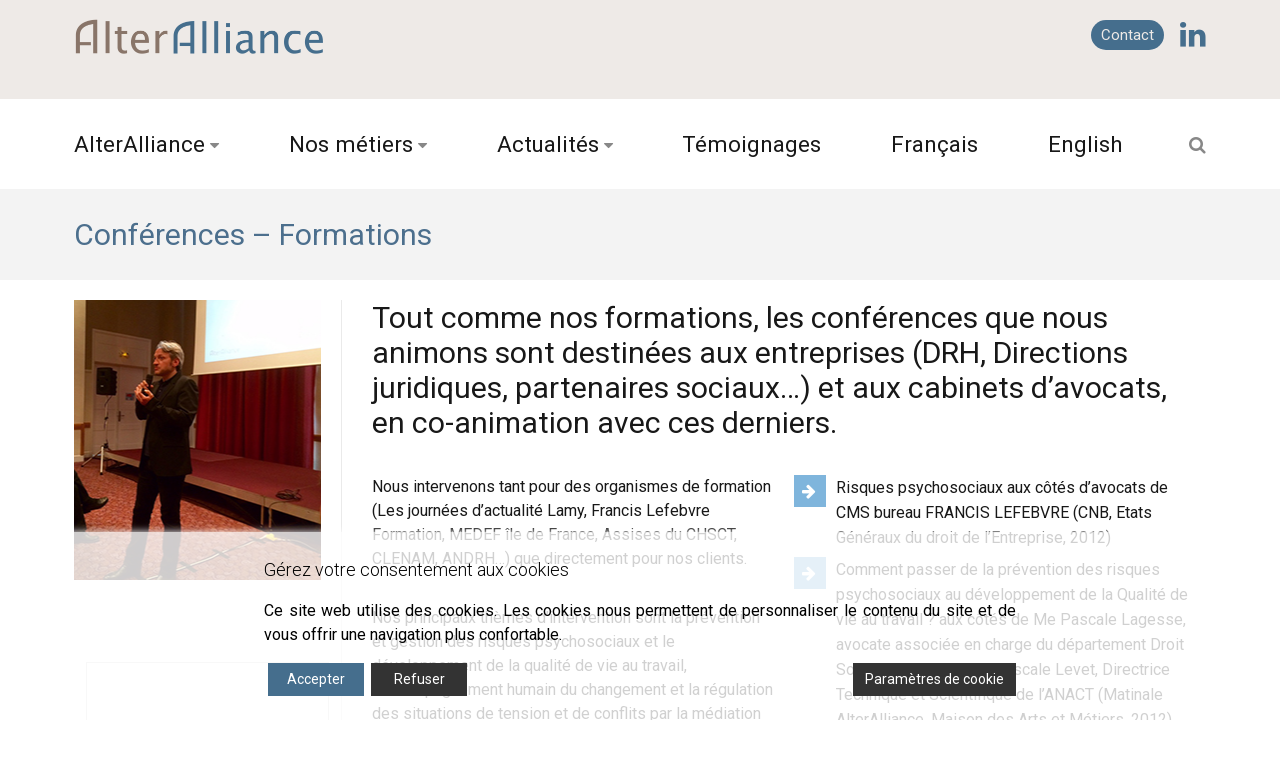

--- FILE ---
content_type: text/html; charset=UTF-8
request_url: https://www.alteralliance.com/conferences/
body_size: 18673
content:
<!DOCTYPE html>
<!--[if IE 9]><html class="lt-ie10 no-js" lang="fr-FR" prefix="og: http://ogp.me/ns#"> <![endif]-->
<html class="no-js flexbox" lang="fr-FR" prefix="og: http://ogp.me/ns#">
	<head>
		<meta charset="UTF-8">
		<meta name="viewport" content="width=device-width, height=device-height, initial-scale=1.0, maximum-scale=1.0" />
		<link rel="author" href="https://plus.google.com/106404212322025235145/posts/about">
		<link rel="publisher" href="https://plus.google.com/106404212322025235145/posts/about">

		<title>Les conférences d&#039;Alteralliance sur les risques psychosociaux</title>

<link rel="stylesheet" href="https://www.alteralliance.com/wp-content/plugins/sitepress-multilingual-cms/res/css/language-selector.css?v=3.2.7" type="text/css" media="all" />

<!-- This site is optimized with the Yoast SEO plugin v2.3.4 - https://yoast.com/wordpress/plugins/seo/ -->
<meta name="description" content="Le cabinet Alteralliance anime des conférences sur la santé au travail pour les entreprises."/>
<link rel="canonical" href="https://www.alteralliance.com/conferences/" />
<meta property="og:locale" content="fr_FR" />
<meta property="og:type" content="article" />
<meta property="og:title" content="Les conférences d&#039;Alteralliance sur les risques psychosociaux" />
<meta property="og:description" content="Le cabinet Alteralliance anime des conférences sur la santé au travail pour les entreprises." />
<meta property="og:url" content="https://www.alteralliance.com/conferences/" />
<meta property="og:site_name" content="AlterAlliance" />
<meta name="twitter:card" content="summary"/>
<meta name="twitter:description" content="Le cabinet Alteralliance anime des conférences sur la santé au travail pour les entreprises."/>
<meta name="twitter:title" content="Les conférences d&#039;Alteralliance sur les risques psychosociaux"/>
<meta name="twitter:domain" content="AlterAlliance"/>
<!-- / Yoast SEO plugin. -->

<link rel="alternate" type="application/rss+xml" title="AlterAlliance &raquo; Flux" href="https://www.alteralliance.com/feed/" />
<link rel="alternate" type="application/rss+xml" title="AlterAlliance &raquo; Flux des commentaires" href="https://www.alteralliance.com/comments/feed/" />
<link rel="alternate" type="application/rss+xml" title="AlterAlliance &raquo; Conférences &#8211; Formations Flux des commentaires" href="https://www.alteralliance.com/conferences/feed/" />
		<script type="text/javascript">
			window._wpemojiSettings = {"baseUrl":"https:\/\/s.w.org\/images\/core\/emoji\/72x72\/","ext":".png","source":{"concatemoji":"https:\/\/www.alteralliance.com\/wp-includes\/js\/wp-emoji-release.min.js?ver=4.3.1"}};
			!function(a,b,c){function d(a){var c=b.createElement("canvas"),d=c.getContext&&c.getContext("2d");return d&&d.fillText?(d.textBaseline="top",d.font="600 32px Arial","flag"===a?(d.fillText(String.fromCharCode(55356,56812,55356,56807),0,0),c.toDataURL().length>3e3):(d.fillText(String.fromCharCode(55357,56835),0,0),0!==d.getImageData(16,16,1,1).data[0])):!1}function e(a){var c=b.createElement("script");c.src=a,c.type="text/javascript",b.getElementsByTagName("head")[0].appendChild(c)}var f,g;c.supports={simple:d("simple"),flag:d("flag")},c.DOMReady=!1,c.readyCallback=function(){c.DOMReady=!0},c.supports.simple&&c.supports.flag||(g=function(){c.readyCallback()},b.addEventListener?(b.addEventListener("DOMContentLoaded",g,!1),a.addEventListener("load",g,!1)):(a.attachEvent("onload",g),b.attachEvent("onreadystatechange",function(){"complete"===b.readyState&&c.readyCallback()})),f=c.source||{},f.concatemoji?e(f.concatemoji):f.wpemoji&&f.twemoji&&(e(f.twemoji),e(f.wpemoji)))}(window,document,window._wpemojiSettings);
		</script>
		<style type="text/css">
img.wp-smiley,
img.emoji {
	display: inline !important;
	border: none !important;
	box-shadow: none !important;
	height: 1em !important;
	width: 1em !important;
	margin: 0 .07em !important;
	vertical-align: -0.1em !important;
	background: none !important;
	padding: 0 !important;
}
</style>
<link rel='stylesheet' id='vc_extensions_cqbundle_adminicon-css'  href='https://www.alteralliance.com/wp-content/plugins/vc-extensions-bundle/css/admin_icon.min.css?ver=4.3.1' type='text/css' media='all' />
<link rel='stylesheet' id='foundation-icon-css'  href='https://www.alteralliance.com/wp-content/plugins/easy-foundation-shortcodes/styles/foundation-icons.css?ver=4.3.1' type='text/css' media='all' />
<link rel='stylesheet' id='xt_likes_frontend_styles-css'  href='https://www.alteralliance.com/wp-content/themes/goodnews/lib/modules/likes/css/xt_likes.css?ver=4.3.1' type='text/css' media='all' />
<link rel='stylesheet' id='font-awesome-css'  href='https://www.alteralliance.com/wp-content/themes/goodnews/assets/vendors/fontawesome/css/font-awesome.min.css?ver=4.3.1' type='text/css' media='all' />
<link rel='stylesheet' id='fontawesome-extended-css'  href='https://www.alteralliance.com/wp-content/themes/goodnews/lib/modules/social-share/font-awesome/css/font-awesome-extended.css?ver=4.3.1' type='text/css' media='all' />
<link rel='stylesheet' id='xt-socialshare-styles-css'  href='https://www.alteralliance.com/wp-content/themes/goodnews/lib/modules/social-share/skins/default.css?ver=4.3.1' type='text/css' media='all' />
<link rel='stylesheet' id='jquery-ui-custom-css'  href='https://www.alteralliance.com/wp-content/themes/goodnews/lib/modules/login-register/assets/jquery-ui.css?ver=4.3.1' type='text/css' media='all' />
<link rel='stylesheet' id='ajax-login-register-style-css'  href='https://www.alteralliance.com/wp-content/themes/goodnews/lib/modules/login-register/assets/style.css?ver=4.3.1' type='text/css' media='all' />
<link rel='stylesheet' id='ajax-login-register-login-style-css'  href='https://www.alteralliance.com/wp-content/themes/goodnews/lib/modules/login-register/assets/login.css?ver=4.3.1' type='text/css' media='all' />
<link rel='stylesheet' id='ajax-login-register-register-style-css'  href='https://www.alteralliance.com/wp-content/themes/goodnews/lib/modules/login-register/assets/register.css?ver=4.3.1' type='text/css' media='all' />
<link rel='stylesheet' id='jquery.multi-select-css'  href='https://www.alteralliance.com/wp-content/themes/goodnews/lib/modules/advanced-multiselect/assets/css/multi-select.css?ver=4.3.1' type='text/css' media='all' />
<link rel='stylesheet' id='dvteam_styles-css'  href='https://www.alteralliance.com/wp-content/plugins/dvteam/css/style.css?ver=1.0' type='text/css' media='all' />
<link rel='stylesheet' id='dvteam_scrollbar_styles-css'  href='https://www.alteralliance.com/wp-content/plugins/dvteam/css/scrollbar.css?ver=1.0' type='text/css' media='all' />
<link rel='stylesheet' id='dv_owl_style-css'  href='https://www.alteralliance.com/wp-content/plugins/dvteam/css/owl.css?ver=1.0' type='text/css' media='all' />
<link rel='stylesheet' id='dv_popup_style-css'  href='https://www.alteralliance.com/wp-content/plugins/dvteam/css/popup.css?ver=1.0' type='text/css' media='all' />
<link rel='stylesheet' id='rs-plugin-settings-css'  href='https://www.alteralliance.com/wp-content/plugins/revslider/public/assets/css/settings.css?ver=5.0.4.1' type='text/css' media='all' />
<style id='rs-plugin-settings-inline-css' type='text/css'>
.tp-caption a{color:#ff7302;text-shadow:none;-webkit-transition:all 0.2s ease-out;-moz-transition:all 0.2s ease-out;-o-transition:all 0.2s ease-out;-ms-transition:all 0.2s ease-out}.tp-caption a:hover{color:#ffa902}
</style>
<link rel='stylesheet' id='logooos-style-css'  href='https://www.alteralliance.com/wp-content/plugins/wp_logooos_plugin/css/logos.css?ver=4.3.1' type='text/css' media='all' />
<link rel='stylesheet' id='xt-widget-style-css'  href='https://www.alteralliance.com/wp-content/themes/goodnews/lib/widgets/assets/common/css/style.css?ver=4.3.1' type='text/css' media='all' />
<link rel='stylesheet' id='js_composer_front-css'  href='https://www.alteralliance.com/wp-content/plugins/js_composer/assets/css/js_composer.css?ver=4.7' type='text/css' media='all' />
<link rel='stylesheet' id='bsf-Defaults-css'  href='https://www.alteralliance.com/wp-content/uploads/smile_fonts/Defaults/Defaults.css?ver=4.3.1' type='text/css' media='all' />
<link rel='stylesheet' id='bsf-Ultimate-set-css'  href='https://www.alteralliance.com/wp-content/uploads/smile_fonts/Ultimate-set/Ultimate-set.css?ver=4.3.1' type='text/css' media='all' />
<link rel='stylesheet' id='ultimate-google-fonts-css'  href='https://fonts.googleapis.com/css?family=Droid+Serif&#038;ver=3.13.4' type='text/css' media='all' />
<link rel='stylesheet' id='ultimate-style-css'  href='https://www.alteralliance.com/wp-content/plugins/Ultimate_VC_Addons/assets/min-css/style.min.css?ver=3.13.4' type='text/css' media='all' />
<link rel='stylesheet' id='ultimate-animate-css'  href='https://www.alteralliance.com/wp-content/plugins/Ultimate_VC_Addons/assets/min-css/animate.min.css?ver=3.13.4' type='text/css' media='all' />
<link rel='stylesheet' id='ultimate-tooltip-css'  href='https://www.alteralliance.com/wp-content/plugins/Ultimate_VC_Addons/assets/min-css/tooltip.min.css?ver=3.13.4' type='text/css' media='all' />
<link rel='stylesheet' id='ultimate-fancytext-style-css'  href='https://www.alteralliance.com/wp-content/plugins/Ultimate_VC_Addons/modules/../assets/min-css/fancytext.min.css?ver=3.13.4' type='text/css' media='all' />
<link rel='stylesheet' id='ult-btn-css'  href='https://www.alteralliance.com/wp-content/plugins/Ultimate_VC_Addons/modules/../assets/min-css/advanced-buttons.min.css?ver=3.13.4' type='text/css' media='' />
<link rel='stylesheet' id='ultimate-headings-style-css'  href='https://www.alteralliance.com/wp-content/plugins/Ultimate_VC_Addons/modules/../assets/min-css/headings.min.css?ver=3.13.4' type='text/css' media='all' />
<link rel='stylesheet' id='xt-style-css'  href='https://www.alteralliance.com/wp-content/uploads/goodnews/style.min.css?ver=4.3.1' type='text/css' media='all' />
<style id='xt-style-inline-css' type='text/css'>
.vc_btn3.vc_btn3-color-juicy-pink, .vc_btn3.vc_btn3-color-juicy-pink.vc_btn3-style-flat {
    background-color: #2e4250;
    color: #FFFFFF;
}

.vc_btn3.vc_btn3-color-juicy-pink:hover, .vc_btn3.vc_btn3-color-juicy-pink.vc_btn3-style-flat:hover, .vc_btn3.vc_btn3-color-juicy-pink:focus, .vc_btn3.vc_btn3-color-juicy-pink.vc_btn3-style-flat:focus {
    background-color: #4C6F8D;
    color: #F7F7F7;
}

h1, h3, .panel h3, .widget[id*="monster-widget"] h3, .sidebar.widget-area .widget h3, .widget[id*="monster-widget"] h2, h2.widgettitle {
    font-family: Roboto;
    font-size: 1.3rem;
    font-weight: 300;
    line-height: 1.875rem;
    text-align: inherit;
}

.dns {display:none;}
</style>
<link rel='stylesheet' id='xt-child-style-css'  href='https://www.alteralliance.com/wp-content/themes/goodnews-child/style.css?ver=4.3.1' type='text/css' media='all' />
<link rel='stylesheet' id='redux-google-fonts-goodnews-css'  href='https://fonts.googleapis.com/css?family=Roboto%3A300%2C400%2C700%7CDroid+Serif%3A400&#038;subset=latin&#038;ver=1745045865' type='text/css' media='all' />
<link rel='stylesheet' id='nm_mailchimp_stylesheet-css'  href='https://www.alteralliance.com/wp-content/plugins/mailchimp-widget/nm_mc_style.css?ver=4.3.1' type='text/css' media='all' />
<style id='nm_mailchimp_stylesheet-inline-css' type='text/css'>
.nm_mc_input{width:150px;}
.nm_mc_input{width:150px;}
</style>
<script type='text/javascript' src='https://www.alteralliance.com/wp-includes/js/jquery/jquery.js?ver=1.11.3'></script>
<script type='text/javascript' src='https://www.alteralliance.com/wp-includes/js/jquery/jquery-migrate.min.js?ver=1.2.1' defer></script>
<script type='text/javascript'>
/* <![CDATA[ */
var mailchimp_vars = {"ajaxurl":"https:\/\/www.alteralliance.com\/wp-admin\/admin-ajax.php","mailchimp_plugin_url":"https:\/\/www.alteralliance.com\/wp-content\/plugins\/mailchimp-widget\/","redirect_to":""};
var mailchimp_vars = {"ajaxurl":"https:\/\/www.alteralliance.com\/wp-admin\/admin-ajax.php","mailchimp_plugin_url":"https:\/\/www.alteralliance.com\/wp-content\/plugins\/mailchimp-widget\/","redirect_to":""};
/* ]]> */
</script>
<script type='text/javascript' src='https://www.alteralliance.com/wp-content/plugins/mailchimp-widget/js/ajax.js?ver=4.3.1' defer></script>
<script type='text/javascript' src='https://www.alteralliance.com/wp-content/plugins/revslider/public/assets/js/jquery.themepunch.tools.min.js?ver=5.0.4.1' defer></script>
<script type='text/javascript' src='https://www.alteralliance.com/wp-content/plugins/revslider/public/assets/js/jquery.themepunch.revolution.min.js?ver=5.0.4.1' defer></script>
<script type='text/javascript' src='https://www.alteralliance.com/wp-content/plugins/xt-galleria/galleria/galleria-1.4.2.min.js?ver=1.4.2' defer></script>
<script type='text/javascript' src='https://www.alteralliance.com/wp-content/themes/goodnews/lib/widgets/advanced-news/assets/widget.js?ver=4.3.1' defer></script>
<script type='text/javascript' src='https://www.alteralliance.com/wp-content/themes/goodnews/lib/widgets/assets/common/js/conditional.js?ver=4.3.1' defer></script>
<script type='text/javascript' src='https://www.alteralliance.com/wp-content/themes/goodnews/lib/widgets/assets/xt_twitter/jquery.tweet.js?ver=4.3.1' defer></script>
<script type='text/javascript'>
/* <![CDATA[ */
var xt_twitter = {"modpath":"https:\/\/www.alteralliance.com\/?xt-widget-fetch=1"};
/* ]]> */
</script>
<script type='text/javascript' src='https://www.alteralliance.com/wp-content/themes/goodnews/lib/widgets/assets/xt_twitter/widget.js?ver=4.3.1' defer></script>
<script type='text/javascript' src='https://www.alteralliance.com/wp-content/plugins/sitepress-multilingual-cms/res/js/jquery.cookie.js?ver=3.2.7' defer></script>
<script type='text/javascript'>
/* <![CDATA[ */
var wpml_browser_redirect_params = {"pageLanguage":"fr","languageUrls":{"fr_FR":"https:\/\/www.alteralliance.com\/conferences\/","fr":"https:\/\/www.alteralliance.com\/conferences\/","FR":"https:\/\/www.alteralliance.com\/conferences\/","en_US":"https:\/\/www.alteralliance.com\/seminars\/?lang=en","en":"https:\/\/www.alteralliance.com\/seminars\/?lang=en","US":"https:\/\/www.alteralliance.com\/seminars\/?lang=en"},"cookie":{"name":"_icl_visitor_lang_js","domain":"www.alteralliance.com","path":"\/","expiration":24}};
/* ]]> */
</script>
<script type='text/javascript' src='https://www.alteralliance.com/wp-content/plugins/sitepress-multilingual-cms/res/js/browser-redirect.js?ver=3.2.7' defer></script>

<link rel='shortlink' href='https://www.alteralliance.com/?p=4310' />
<style type="text/css">html,body {margin:0px !important;} .dv-panel h1,.dv-panel h2,.dv-panel h3,.dv-panel h4,.dv-panel h5,.dv-panel h6,.teamlist-popup h1,.teamlist-popup h2,.teamlist-popup h3,.teamlist-popup h4,.teamlist-popup h5,.teamlist-popup h6 {margin: 0px 0px 20px 0px;}.dv-panel h1,.teamlist-popup h1 {font-size: 34px;}.dv-panel h2,.teamlist-popup h2 {font-size: 28px;}.dv-panel h3,.dvcv-title,.teamlist-popup h3 {font-size: 24px;}.dv-panel h4,.teamlist-popup h4 {font-size: 20px;}.dv-panel h5,.teamlist-popup h5 {font-size: 18px;}.dv-panel h6,.dvcv-subtitle,.teamlist-popup h6 {font-size: 16px;} .dvteam-blockquote p {font-size: 28px !important;}.dvteam-blockquote:before,.dvteam-blockquote:after {font-size: 6em;color:#414141;}#dv-overlay {background-color: #212121;opacity: 0.7;}.dv-panel,.teamlist-popup {width: 640px;background-color: #313131;}.dv-with-socialbar {box-shadow: inset 40px 0 0 0 #212121;}.dv-panel,.dv-panel p, .dvcv-subtitle, .teamlist-popup, .teamlist-popup p{color:#c7c7c7;}.dv-panel,.dv-panel p, .dv-panel input.wpcf7-form-control.wpcf7-submit,.teamlist-popup,.teamlist-popup p,.teamlist-popup input.wpcf7-form-control.wpcf7-submit{font-size: 14px;}.dv-panel h1,.dv-panel h2,.dv-panel h3,.dv-panel h4,.dv-panel h5,.dv-panel h6, .dvcv-title, .dvteam-blockquote p,.teamlist-popup h1,.teamlist-popup h2,.teamlist-popup h3,.teamlist-popup h4,.teamlist-popup h5,.teamlist-popup h6{color:#ffffff;}.dv-panel hr,.teamlist-popup hr {margin: 30px -30px !important;background-color: #414141;height: 1px !important;}.dv-panel-left {background-color: #212121;}.dv-panel-inner {padding: 30px;background-color: #313131;}.dv-panel-title {font-size: 28px;background-color: #eb5656;color:#ffffff;padding: 15px 60px 15px 30px;}.close-dv-panel-bt {background-image: url('https://www.alteralliance.com/wp-content/plugins/dvteam/css/icons/close.png');background-repeat: no-repeat;background-position: center center;} .dv-panel-info {font-size: 18px;background-color: #414141;color:#ffffff;padding: 15px 30px;}.dvteamgrid figure a,.dvteam-thumbnails li a {background-color: #212121;}.dvteam-thumbnails li a {background-image: url('https://www.alteralliance.com/wp-content/plugins/dvteam/css/icons/s-info.png');background-repeat: no-repeat;background-position: center center;}.dvteamgrid figure:hover img,.dvteam-thumbnails li a img:hover{opacity: 0.1;transform: scale(1.2);-webkit-transform: scale(1.2);-ms-transform: scale(1.2);}.dvteamgrid figure:hover .dv-member-name,.dvteamgrid figure:hover .dv-member-info,.dvteamgrid figure:hover .dv-member-desc{-webkit-transform: translateX(-100%);-moz-transform: translateX(-100%);-ms-transform: translateX(-100%);transform: translateX(-100%);} .dv-member-zoom {background-image: url('https://www.alteralliance.com/wp-content/plugins/dvteam/css/icons/info.png');background-repeat: no-repeat;background-position: center center;background-color: #eb5656; } .dv-member-name {color:#ffffff;}.dv-member-info {color:#ffffff;}.dv-member-name {background-color: #eb5656;font-size: 18px;}.dv-member-info {background-color: #313131;font-size: 14px;}.slidizle-next {right: 30px;background-image: url('https://www.alteralliance.com/wp-content/plugins/dvteam/css/icons/right.png');background-repeat: no-repeat;background-position: center center;}.slidizle-previous {left: 30px;background-image: url('https://www.alteralliance.com/wp-content/plugins/dvteam/css/icons/left.png');background-repeat: no-repeat;background-position: center center;}.owl-theme .owl-controls .owl-nav .owl-prev {background-image: url('https://www.alteralliance.com/wp-content/plugins/dvteam/css/icons/c-left.png');background-position: center center;background-repeat: no-repeat;}.owl-theme .owl-controls .owl-nav .owl-next {background-image: url('https://www.alteralliance.com/wp-content/plugins/dvteam/css/icons/c-right.png');background-position: center center;background-repeat: no-repeat;}.owl-theme .owl-controls .owl-nav {background-color: #f5f1f0;}.dvskillbar-title {font-size:14px;color:#ffffff;} .dvskill-bar-percent {font-size:14px;color:#ffffff;}.dvskillbar {border:1px solid #414141;}.dvskillbar-bar {background-color: #212121;background-image: linear-gradient(135deg, rgba(255, 255, 255, .03) 25%, transparent 25%, transparent 50%, rgba(255, 255, 255, .03) 50%, rgba(255, 255, 255, .03) 75%, transparent 75%, transparent);}.dvskillbar-title span {background: #212121;}.dvcv-content {margin: 30px 0px 0px 0px !important; }.mCSB_scrollTools .mCSB_dragger .mCSB_dragger_bar,.mCSB_scrollTools .mCSB_dragger:hover .mCSB_dragger_bar,.mCSB_scrollTools .mCSB_dragger:active .mCSB_dragger_bar,.mCSB_scrollTools .mCSB_dragger.mCSB_dragger_onDrag .mCSB_dragger_bar {background-color: #ffffff;}.dv-panel input, .dv-panel textarea,.teamlist-popup input, .teamlist-popup textarea{background: #414141;color:#ffffff;}.dv-panel input:focus, .dv-panel textarea:focus,.teamlist-popup input:focus, .teamlist-popup textarea:focus {border: 3px solid #414141;}.dv-panel input.wpcf7-form-control.wpcf7-submit,.teamlist-popup input.wpcf7-form-control.wpcf7-submit{color:#ffffff !important;background-color:#eb5656 !important;}.dv-panel input.wpcf7-form-control.wpcf7-submit:hover,.teamlist-popup input.wpcf7-form-control.wpcf7-submit:hover {color: #414141 !important;background-color:#ffffff !important;}.dv-panel div.wpcf7-mail-sent-ok,.dv-panel div.wpcf7-mail-sent-ng,.dv-panel div.wpcf7-spam-blocked,.dv-panel div.wpcf7-validation-errors,.teamlist-popup div.wpcf7-mail-sent-ok,.teamlist-popup div.wpcf7-mail-sent-ng,.teamlist-popup div.wpcf7-spam-blocked,.teamlist-popup div.wpcf7-validation-errors{background-color: #414141;} .teamlist-popup {background: #313131;width: 640px;}.mfp-bg {background: #212121;opacity: 0.7;}.mfp-close,.mfp-close-btn-in .mfp-close,.mfp-image-holder .mfp-close, .mfp-iframe-holder .mfp-close {color: #ffffff;}.dvfilters li {font-size: 18px;padding: 5px 15px;}.dvfilters-clear {height: 20px;}.dvfilters li {background-color: #f5f1f0;color: #414141;} .dvfilters li:hover {background: #414141;color: #fff;}.dvfilters li.gridactive {background: #eb5656;color: #fff;} .dvteam-previous a,.dvteam-next a {color: #fff !important;background-color: #212121;}.dvteam-next a:hover,.dvteam-previous a:hover {color: #fff !important;background-color: #eb5656;} </style><meta name="generator" content="WPML ver:3.2.7 stt:1,4;" />
<link rel="alternate" hreflang="fr-FR" href="https://www.alteralliance.com/conferences/" />
<link rel="alternate" hreflang="en-US" href="https://www.alteralliance.com/seminars/?lang=en" />
<style type="text/css" id="voting-style-css">
.xt-votes .xt-likes { background-color: #2e4250!important}
.xt-votes .xt-likes{ color: #ffffff!important}
.xt-votes .xt-likes a{ color: #ffffff!important}
.xt-votes .xt-dislikes { background-color: #ebebeb!important}
.xt-votes .xt-dislikes{ color: #7d7d7d!important}
.xt-votes .xt-dislikes a{ color: #7d7d7d!important}
.xt-votes { text-align: left!important}
.xt-likes, .xt-dislikes, .xt-votes i { font-size: 14px!important}
</style>
		<script type="text/javascript">
	    	XT_LIKES = {"base_url":"https:\/\/www.alteralliance.com","ajax_url":"https:\/\/www.alteralliance.com\/wp-admin\/admin-ajax.php"};
		</script>
	    
<meta name="generator" content="Powered by Visual Composer - drag and drop page builder for WordPress."/>
<!--[if lte IE 9]><link rel="stylesheet" type="text/css" href="https://www.alteralliance.com/wp-content/plugins/js_composer/assets/css/vc_lte_ie9.css" media="screen"><![endif]--><!--[if IE  8]><link rel="stylesheet" type="text/css" href="https://www.alteralliance.com/wp-content/plugins/js_composer/assets/css/vc-ie8.css" media="screen"><![endif]--><meta name="generator" content="Powered by Slider Revolution 5.0.4.1 - responsive, Mobile-Friendly Slider Plugin for WordPress with comfortable drag and drop interface." />
<style type="text/css" data-type="vc_shortcodes-custom-css">.vc_custom_1426857759280{padding-top: 20px !important;}.vc_custom_1426181246793{margin-bottom: 0px !important;padding-top: 35px !important;padding-bottom: 35px !important;}</style><noscript><style> .wpb_animate_when_almost_visible { opacity: 1; }</style></noscript>	
	</head>
	<body class="page page-id-4310 page-template-default thumbnail-fadein layout-full has-wpb-js-composer wpb-js-composer js-comp-ver-4.7 vc_responsive">
	
		 
<div id="fb-root"></div>
<script>(function(d, s, id) {
  var js, fjs = d.getElementsByTagName(s)[0];
  if (d.getElementById(id)) return;
  js = d.createElement(s); js.id = id;
  js.src = "//connect.facebook.net/fr_FR/sdk.js#xfbml=1&appId=494784607323930&version=v2.0";
  fjs.parentNode.insertBefore(js, fjs);
}(document, 'script', 'facebook-jssdk'));
</script>

				
		<div class="lights_overlay visually-hidden hidden"></div>
		
		<div id="pusher" class="off-canvas-wrap closed" data-offcanvas>
			<div id="wrapper" class="container inner-wrap">

				<!-- Off canvas sticky menu -->	
<aside class="off-canvas-menu left-off-canvas-menu">	
	
		<label class="push-menu-label">MENU</label>
		
	<ul id="left-side-push-menu" class="off-canvas-list"><li id="menu-item-5945" class="menu-item menu-item-type-custom menu-item-object-custom has-dropdown not-click" data-itemid="5945" data-objectid="5945"><a href="/">AlterAlliance</a>
<ul class="dropdown f-dropdown drop-right">
	<li id="menu-item-5937" class="menu-item menu-item-type-post_type menu-item-object-page" data-itemid="5937" data-objectid="3774"><a href="https://www.alteralliance.com/valeurs/">Nos valeurs</a></li>
	<li id="menu-item-12206" class="menu-item menu-item-type-post_type menu-item-object-page" data-itemid="12206" data-objectid="12143"><a href="https://www.alteralliance.com/notre-equipe-consultant-qvt-rps/">Notre équipe</a></li>
	<li id="menu-item-11783" class="menu-item menu-item-type-post_type menu-item-object-page" data-itemid="11783" data-objectid="11406"><a href="https://www.alteralliance.com/nos-references/">Références</a></li>
</ul>
</li>
<li id="menu-item-5944" class="menu-item menu-item-type-custom menu-item-object-custom has-dropdown not-click" data-itemid="5944" data-objectid="5944"><a href="#">Nos métiers</a>
<ul class="dropdown f-dropdown drop-right">
	<li id="menu-item-11926" class="menu-item menu-item-type-post_type menu-item-object-page" data-itemid="11926" data-objectid="11918"><a href="https://www.alteralliance.com/conseil-conduite-changement/">Conduite du changement</a></li>
	<li id="menu-item-11780" class="menu-item menu-item-type-post_type menu-item-object-page has-dropdown not-click" data-itemid="11780" data-objectid="11656"><a href="https://www.alteralliance.com/rps-qvt/">Risques psychosociaux et Qualité de Vie au Travail</a>
	<ul class="dropdown f-dropdown drop-right">
		<li id="menu-item-11781" class="menu-item menu-item-type-post_type menu-item-object-page" data-itemid="11781" data-objectid="11681"><a href="https://www.alteralliance.com/rps-qvt/diagnostic-cible-rps-qvt/">Diagnostic RPS ciblé</a></li>
		<li id="menu-item-11782" class="menu-item menu-item-type-post_type menu-item-object-page" data-itemid="11782" data-objectid="11668"><a href="https://www.alteralliance.com/rps-qvt/evaluaton-rps-amelioration-qvt/">Démarche d’évaluation globale</a></li>
	</ul>
</li>
	<li id="menu-item-11953" class="menu-item menu-item-type-custom menu-item-object-custom has-dropdown not-click" data-itemid="11953" data-objectid="11953"><a href="https://www.alteralliance.com/accompagnement-equipes-direction/">Coaching &#038; management</a>
	<ul class="dropdown f-dropdown drop-right">
		<li id="menu-item-5932" class="menu-item menu-item-type-post_type menu-item-object-page" data-itemid="5932" data-objectid="3129"><a href="https://www.alteralliance.com/accompagnement-equipes-direction/">Accompagnement d’équipes de direction</a></li>
		<li id="menu-item-5934" class="menu-item menu-item-type-post_type menu-item-object-page" data-itemid="5934" data-objectid="3125"><a href="https://www.alteralliance.com/coaching-individuel/">Coaching individuel</a></li>
		<li id="menu-item-5933" class="menu-item menu-item-type-post_type menu-item-object-page" data-itemid="5933" data-objectid="3117"><a href="https://www.alteralliance.com/animation-de-communautes-de-managers/">Animation de communautés de managers</a></li>
	</ul>
</li>
	<li id="menu-item-5931" class="avo menu-item menu-item-type-post_type menu-item-object-page" data-itemid="5931" data-objectid="3121"><a href="https://www.alteralliance.com/accompagnement-cabinets-avocats/">Accompagnement de cabinets d’avocats</a></li>
	<li id="menu-item-5950" class="menu-item menu-item-type-post_type menu-item-object-page" data-itemid="5950" data-objectid="4313"><a href="https://www.alteralliance.com/formations/">Formations</a></li>
</ul>
</li>
<li id="menu-item-5893" class="menu-item menu-item-type-custom menu-item-object-custom current-menu-ancestor current-menu-parent has-dropdown not-click" data-itemid="5893" data-objectid="5893"><a href="#">Actualités</a>
<ul class="dropdown f-dropdown drop-right">
	<li id="menu-item-5904" class="menu-item menu-item-type-post_type menu-item-object-page" data-itemid="5904" data-objectid="2167"><a href="https://www.alteralliance.com/publications/">Publications</a></li>
	<li id="menu-item-5909" class="menu-item menu-item-type-post_type menu-item-object-page current-menu-item page_item page-item-4310 current_page_item" data-itemid="5909" data-objectid="4310"><a href="https://www.alteralliance.com/conferences/">Conférences &#8211; Formations</a></li>
	<li id="menu-item-5929" class="menu-item menu-item-type-post_type menu-item-object-page" data-itemid="5929" data-objectid="5887"><a href="https://www.alteralliance.com/videos/">Vidéos</a></li>
</ul>
</li>
<li id="menu-item-11027" class="menu-item menu-item-type-post_type menu-item-object-page" data-itemid="11027" data-objectid="10860"><a href="https://www.alteralliance.com/temoignages-clients/">Témoignages</a></li>
<li class="menu-item menu-item-language menu-item-language-current"><a href="#" onclick="return false">Français</a></li><li class="menu-item menu-item-language"><a href="https://www.alteralliance.com/seminars/?lang=en">English</a></li></ul>	
</aside>
<!-- End Off canvas sticky menu -->					
				<div id="outer_wrapper" class="outer_wrapper">
				
					<!-- Header -->
					<header id="main-header">
						
												
						
<!-- Top Menu Bar -->
<div class="top-menu
	 sticky			 contain-to-grid	 topbar-item-divider	 topbar-sticky-item-divider	">
		

	<nav class="top-bar" data-topbar 
		data-sticky_height="60" 
		data-distance="200" 
		data-options="sticky_on: small;">

					<ul class="sticky-menu left onsticky">
				<li class="toggle-sidebar menu-icon"><a href="#" class="left-off-canvas-toggle off-canvas-toggle"><i class="fa fa-bars"></i></a></li>
			</ul>
				
					<ul class="sticky-menu left onsticky">
				<li class="toggle-search menu-search"><a href="#" class="search-toggle" data-dropdown="search-drop" aria-controls="search-drop" aria-expanded="false"><i class="fa fa-search"></i></a></li>
				<li id="search-drop" class="search-drop has-form f-dropdown" data-dropdown-content aria-hidden="true">
			    	<form method="get" action="https://www.alteralliance.com/">
	<div class="row collapse">
    	<div class="small-12 columns small-centered transition">
        	<input type="text" name="s" class="search-input" autocomplete="off" value="" placeholder="Start searching...">
        	<a href="#" class="transparent button search-button"><i class="fa fa-search"></i></a>
        	<a href="#" class="transparent search-close-button"><i class="fa fa-times"></i></a>
		</div>
	</div>
</form>				</li>
			</ul>
		
		<ul class="title-area">
			
			<li class="name">
						
				<a href="https://www.alteralliance.com/" class="site-logo">
						  	
		  	<img src="https://www.alteralliance.com/wp-content/uploads/2020/07/AlterAlliance-rvb.png" data-interchange="[https://www.alteralliance.com/wp-content/uploads/2020/07/AlterAlliance-rvb.png, (default)], [https://www.alteralliance.com/wp-content/uploads/2020/07/AlterAlliance-rvb.png, (retina)]" alt="AlterAlliance">
			<noscript><img src="https://www.alteralliance.com/wp-content/uploads/2020/07/AlterAlliance-rvb.png" alt="AlterAlliance"></noscript>
		
			  	
		</a>
				
					</li>
			<li class="toggle-topbar menu-icon"><a href="#"></a></li>
			
		</ul>
		

		<section class="top-bar-section">
			<!-- Right Nav Section -->
			<h2 class="hide-for-small-up">--</h2>
			
						    <!-- Top Bar Social Networks Section -->
    <div class="right follow-us show-for-medium-up">
		<a class="contact-btn" href="/nous-contacter">Contact</a>
                                <a style="font-size:30px;margin-left:12px;color:#456e8d;" target="_blank" href="https://www.linkedin.com/company/alteralliance">
                                    <i class="fa fa-linkedin" title="Linkedin"></i>
                
                             </a>
            </div>
			
						<!-- Top Bar Hot Links Section -->
<ul class="hotlinks-menu right">

	<div class="menu"><ul class="menu"><li id="menu-item-12309" data-itemid="12309" data-objectid=""><a></a></li><li id="menu-item-12174" data-itemid="12174" data-objectid=""><a></a></li><li id="menu-item-12168" data-itemid="12168" data-objectid=""><a></a></li><li id="menu-item-12164" data-itemid="12164" data-objectid=""><a></a></li><li id="menu-item-12157" data-itemid="12157" data-objectid=""><a></a></li><li id="menu-item-12143" data-itemid="12143" data-objectid=""><a></a></li><li id="menu-item-11681" data-itemid="11681" data-objectid=""><a></a></li><li id="menu-item-11668" data-itemid="11668" data-objectid=""><a></a></li><li id="menu-item-11918" data-itemid="11918" data-objectid=""><a></a></li><li id="menu-item-11656" data-itemid="11656" data-objectid=""><a></a></li><li id="menu-item-10860" data-itemid="10860" data-objectid=""><a></a></li><li id="menu-item-3121" data-itemid="3121" data-objectid=""><a></a></li><li id="menu-item-3129" data-itemid="3129" data-objectid=""><a></a></li><li id="menu-item-3113" data-itemid="3113" data-objectid=""><a></a></li><li id="menu-item-5187" data-itemid="5187" data-objectid=""><a></a></li><li id="menu-item-3148" data-itemid="3148" data-objectid=""><a></a></li><li id="menu-item-3117" data-itemid="3117" data-objectid=""><a></a></li><li id="menu-item-3125" data-itemid="3125" data-objectid=""><a></a></li><li id="menu-item-4310" data-itemid="4310" data-objectid=""><a></a></li><li id="menu-item-4313" data-itemid="4313" data-objectid=""><a></a></li><li id="menu-item-4931" data-itemid="4931" data-objectid=""><a></a></li><li id="menu-item-4938" data-itemid="4938" data-objectid=""><a></a></li><li id="menu-item-3774" data-itemid="3774" data-objectid=""><a></a></li><li id="menu-item-4732" data-itemid="4732" data-objectid=""><a></a></li><li id="menu-item-3406" data-itemid="3406" data-objectid=""><a></a></li><li id="menu-item-5887" data-itemid="5887" data-objectid=""><a></a></li><li id="menu-item-2167" data-itemid="2167" data-objectid=""><a></a></li><li id="menu-item-3996" data-itemid="3996" data-objectid=""><a></a></li><li id="menu-item-11406" data-itemid="11406" data-objectid=""><a></a></li>
</ul></div>	
		
</ul>
			<!-- Top Bar Page Title Section -->
<ul class="left page-title show-for-large-up">
	<li>Conférences &#8211;...</li>
</ul>
			<ul id="main-mobile-menu" class="left menu show-for-small-only clearfix"><li class="menu-item menu-item-type-custom menu-item-object-custom has-dropdown not-click" data-itemid="5945" data-objectid="5945"><a href="/">AlterAlliance</a>
<ul class="dropdown ">
	<li class="menu-item menu-item-type-post_type menu-item-object-page" data-itemid="5937" data-objectid="3774"><a href="https://www.alteralliance.com/valeurs/">Nos valeurs</a></li>
	<li class="menu-item menu-item-type-post_type menu-item-object-page" data-itemid="12206" data-objectid="12143"><a href="https://www.alteralliance.com/notre-equipe-consultant-qvt-rps/">Notre équipe</a></li>
	<li class="menu-item menu-item-type-post_type menu-item-object-page" data-itemid="11783" data-objectid="11406"><a href="https://www.alteralliance.com/nos-references/">Références</a></li>
</ul>
</li>
<li class="menu-item menu-item-type-custom menu-item-object-custom has-dropdown not-click" data-itemid="5944" data-objectid="5944"><a href="#">Nos métiers</a>
<ul class="dropdown ">
	<li class="menu-item menu-item-type-post_type menu-item-object-page" data-itemid="11926" data-objectid="11918"><a href="https://www.alteralliance.com/conseil-conduite-changement/">Conduite du changement</a></li>
	<li class="menu-item menu-item-type-post_type menu-item-object-page has-dropdown not-click" data-itemid="11780" data-objectid="11656"><a href="https://www.alteralliance.com/rps-qvt/">Risques psychosociaux et Qualité de Vie au Travail</a>
	<ul class="dropdown ">
		<li class="menu-item menu-item-type-post_type menu-item-object-page" data-itemid="11781" data-objectid="11681"><a href="https://www.alteralliance.com/rps-qvt/diagnostic-cible-rps-qvt/">Diagnostic RPS ciblé</a></li>
		<li class="menu-item menu-item-type-post_type menu-item-object-page" data-itemid="11782" data-objectid="11668"><a href="https://www.alteralliance.com/rps-qvt/evaluaton-rps-amelioration-qvt/">Démarche d’évaluation globale</a></li>
	</ul>
</li>
	<li class="menu-item menu-item-type-custom menu-item-object-custom has-dropdown not-click" data-itemid="11953" data-objectid="11953"><a href="https://www.alteralliance.com/accompagnement-equipes-direction/">Coaching &#038; management</a>
	<ul class="dropdown ">
		<li class="menu-item menu-item-type-post_type menu-item-object-page" data-itemid="5932" data-objectid="3129"><a href="https://www.alteralliance.com/accompagnement-equipes-direction/">Accompagnement d’équipes de direction</a></li>
		<li class="menu-item menu-item-type-post_type menu-item-object-page" data-itemid="5934" data-objectid="3125"><a href="https://www.alteralliance.com/coaching-individuel/">Coaching individuel</a></li>
		<li class="menu-item menu-item-type-post_type menu-item-object-page" data-itemid="5933" data-objectid="3117"><a href="https://www.alteralliance.com/animation-de-communautes-de-managers/">Animation de communautés de managers</a></li>
	</ul>
</li>
	<li class="avo menu-item menu-item-type-post_type menu-item-object-page" data-itemid="5931" data-objectid="3121"><a href="https://www.alteralliance.com/accompagnement-cabinets-avocats/">Accompagnement de cabinets d’avocats</a></li>
	<li class="menu-item menu-item-type-post_type menu-item-object-page" data-itemid="5950" data-objectid="4313"><a href="https://www.alteralliance.com/formations/">Formations</a></li>
</ul>
</li>
<li class="menu-item menu-item-type-custom menu-item-object-custom current-menu-ancestor current-menu-parent has-dropdown not-click" data-itemid="5893" data-objectid="5893"><a href="#">Actualités</a>
<ul class="dropdown ">
	<li class="menu-item menu-item-type-post_type menu-item-object-page" data-itemid="5904" data-objectid="2167"><a href="https://www.alteralliance.com/publications/">Publications</a></li>
	<li class="menu-item menu-item-type-post_type menu-item-object-page current-menu-item page_item page-item-4310 current_page_item" data-itemid="5909" data-objectid="4310"><a href="https://www.alteralliance.com/conferences/">Conférences &#8211; Formations</a></li>
	<li class="menu-item menu-item-type-post_type menu-item-object-page" data-itemid="5929" data-objectid="5887"><a href="https://www.alteralliance.com/videos/">Vidéos</a></li>
</ul>
</li>
<li class="menu-item menu-item-type-post_type menu-item-object-page" data-itemid="11027" data-objectid="10860"><a href="https://www.alteralliance.com/temoignages-clients/">Témoignages</a></li>
<li class="menu-item menu-item-language menu-item-language-current"><a href="#" onclick="return false">Français</a></li><li class="menu-item menu-item-language"><a href="https://www.alteralliance.com/seminars/?lang=en">English</a></li></ul><!-- Mobile Search Section -->
<ul class="search show-for-small-only clearfix">
    <li class="has-form">
    	<form method="get" action="https://www.alteralliance.com/">
	<div class="row collapse">
    	<div class="small-12 columns small-centered transition">
        	<input type="text" name="s" class="search-input" autocomplete="off" value="" placeholder="Start searching...">
        	<a href="#" class="transparent button search-button"><i class="fa fa-search"></i></a>
        	<a href="#" class="transparent search-close-button"><i class="fa fa-times"></i></a>
		</div>
	</div>
</form>	</li>
</ul>




<!-- Mobile social Networks Section -->
<div class="show-for-small-only clearfix">
	
	<!-- social-networks -->
	<ul class="social-networks">
	
						<li>
			<a style="color:#3c5a9b" target="_blank" href="https://www.linkedin.com/company/alteralliance">
								<i class="fa fa-linkedin" title="Linkedin"></i>
							</a>
		</li>

			
		
	</ul>
	
				

</div>


		</section>
	</nav>

</div>
<!-- End Top Menu Bar -->
						
												
						

	
	<!-- Above Main Menu Widget Zone -->
		
	
	
	<!-- Main Menu Bar -->
	
		
		<div  class="main-menu hide-for-small-only sticky    contain-to-grid">
				
			<nav class="top-bar" data-topbar 
				data-sticky_height="65" 
				data-distance="200" 
				data-options="sticky_on: medium">
		
				<section class="top-bar-section search-toggle-onunsticky">
				
												
										<!-- Right Nav Section -->
					<ul class="right search top-level">
						<li class="has-form">
							<form method="get" action="https://www.alteralliance.com/">
	<div class="row collapse">
    	<div class="small-12 columns small-centered transition">
        	<input type="text" name="s" class="search-input" autocomplete="off" value="" placeholder="Start searching...">
        	<a href="#" class="transparent button search-button"><i class="fa fa-search"></i></a>
        	<a href="#" class="transparent search-close-button"><i class="fa fa-times"></i></a>
		</div>
	</div>
</form>						</li>
					</ul>
					<!-- Left Nav Section -->
								
											
						<ul id="main-menu" class="menu top-level stretch left"><li class="menu-item menu-item-type-custom menu-item-object-custom has-dropdown not-click" data-itemid="5945" data-objectid="5945"><a href="/">AlterAlliance</a>
<ul class="dropdown ">
	<li class="menu-item menu-item-type-post_type menu-item-object-page" data-itemid="5937" data-objectid="3774"><a href="https://www.alteralliance.com/valeurs/">Nos valeurs</a></li>
	<li class="menu-item menu-item-type-post_type menu-item-object-page" data-itemid="12206" data-objectid="12143"><a href="https://www.alteralliance.com/notre-equipe-consultant-qvt-rps/">Notre équipe</a></li>
	<li class="menu-item menu-item-type-post_type menu-item-object-page" data-itemid="11783" data-objectid="11406"><a href="https://www.alteralliance.com/nos-references/">Références</a></li>
</ul>
</li>
<li class="menu-item menu-item-type-custom menu-item-object-custom has-dropdown not-click" data-itemid="5944" data-objectid="5944"><a href="#">Nos métiers</a>
<ul class="dropdown ">
	<li class="menu-item menu-item-type-post_type menu-item-object-page" data-itemid="11926" data-objectid="11918"><a href="https://www.alteralliance.com/conseil-conduite-changement/">Conduite du changement</a></li>
	<li class="menu-item menu-item-type-post_type menu-item-object-page has-dropdown not-click" data-itemid="11780" data-objectid="11656"><a href="https://www.alteralliance.com/rps-qvt/">Risques psychosociaux et Qualité de Vie au Travail</a>
	<ul class="dropdown ">
		<li class="menu-item menu-item-type-post_type menu-item-object-page" data-itemid="11781" data-objectid="11681"><a href="https://www.alteralliance.com/rps-qvt/diagnostic-cible-rps-qvt/">Diagnostic RPS ciblé</a></li>
		<li class="menu-item menu-item-type-post_type menu-item-object-page" data-itemid="11782" data-objectid="11668"><a href="https://www.alteralliance.com/rps-qvt/evaluaton-rps-amelioration-qvt/">Démarche d’évaluation globale</a></li>
	</ul>
</li>
	<li class="menu-item menu-item-type-custom menu-item-object-custom has-dropdown not-click" data-itemid="11953" data-objectid="11953"><a href="https://www.alteralliance.com/accompagnement-equipes-direction/">Coaching &#038; management</a>
	<ul class="dropdown ">
		<li class="menu-item menu-item-type-post_type menu-item-object-page" data-itemid="5932" data-objectid="3129"><a href="https://www.alteralliance.com/accompagnement-equipes-direction/">Accompagnement d’équipes de direction</a></li>
		<li class="menu-item menu-item-type-post_type menu-item-object-page" data-itemid="5934" data-objectid="3125"><a href="https://www.alteralliance.com/coaching-individuel/">Coaching individuel</a></li>
		<li class="menu-item menu-item-type-post_type menu-item-object-page" data-itemid="5933" data-objectid="3117"><a href="https://www.alteralliance.com/animation-de-communautes-de-managers/">Animation de communautés de managers</a></li>
	</ul>
</li>
	<li class="avo menu-item menu-item-type-post_type menu-item-object-page" data-itemid="5931" data-objectid="3121"><a href="https://www.alteralliance.com/accompagnement-cabinets-avocats/">Accompagnement de cabinets d’avocats</a></li>
	<li class="menu-item menu-item-type-post_type menu-item-object-page" data-itemid="5950" data-objectid="4313"><a href="https://www.alteralliance.com/formations/">Formations</a></li>
</ul>
</li>
<li class="menu-item menu-item-type-custom menu-item-object-custom current-menu-ancestor current-menu-parent has-dropdown not-click" data-itemid="5893" data-objectid="5893"><a href="#">Actualités</a>
<ul class="dropdown ">
	<li class="menu-item menu-item-type-post_type menu-item-object-page" data-itemid="5904" data-objectid="2167"><a href="https://www.alteralliance.com/publications/">Publications</a></li>
	<li class="menu-item menu-item-type-post_type menu-item-object-page current-menu-item page_item page-item-4310 current_page_item" data-itemid="5909" data-objectid="4310"><a href="https://www.alteralliance.com/conferences/">Conférences &#8211; Formations</a></li>
	<li class="menu-item menu-item-type-post_type menu-item-object-page" data-itemid="5929" data-objectid="5887"><a href="https://www.alteralliance.com/videos/">Vidéos</a></li>
</ul>
</li>
<li class="menu-item menu-item-type-post_type menu-item-object-page" data-itemid="11027" data-objectid="10860"><a href="https://www.alteralliance.com/temoignages-clients/">Témoignages</a></li>
<li class="menu-item menu-item-language menu-item-language-current"><a href="#" onclick="return false">Français</a></li><li class="menu-item menu-item-language"><a href="https://www.alteralliance.com/seminars/?lang=en">English</a></li></ul>						
										
				</section>
			</nav>
		</div>
	
	<!-- Below Main Menu Widget Zone -->
		

<!-- End Main Menu Bar -->
						
												
						<div class="page-header-row hide-on-mobile-menu contain-to-grid">
	<div class="page-header ">
		<div class="row">
			<div class="medium-12 column">
				<h1 class="hide-for-small-up">Conférences &#8211; Formations</h1>
				<div class="page-title" itemprop="name headline">
					Conférences &#8211; Formations					
				</div>
			</div>
					</div>
	</div>
</div>
 

					</header>
					<!-- End Header -->
										
															
					<!-- Main Page Content and Sidebar -->
					<div id="inner_wrapper" class="inner_wrapper no-padding hide-on-mobile-menu">
						<div class="body_overlay"></div>
						

<div class="row full-width">
 
	<div class="medium-12  column left">
		
				
			<div  class="vc_row wpb_row vc_row-fluid vc_custom_1426857759280 in-container">
	<div class="vc_col-sm-3 vc_hidden-xs wpb_column vc_column_container has-sticky-sidebar" data-margin_top="50" data-margin_bottom="50" >
		<div class="sidebar vc_sidebar position-left widget-area">
		<div class="wpb_wrapper">
			<div class="wpb_revslider_element wpb_content_element">
<div id="rev_slider_2_1_wrapper" class="rev_slider_wrapper fullwidthbanner-container" style="margin:0px auto;background-color:#E9E9E9;padding:0px;margin-top:0px;margin-bottom:0px;">
<!-- START REVOLUTION SLIDER 5.0.4.1 responsitive mode -->
	<div id="rev_slider_2_1" class="rev_slider fullwidthabanner tp-overflow-hidden" style="display:none;" data-version="5.0.4.1">
<ul>	<!-- SLIDE  -->
	<li data-index="rs-8" data-transition="random" data-slotamount="7"  data-easein="default" data-easeout="default" data-masterspeed="300"  data-rotate="0"  data-saveperformance="off"  data-title="Slide" data-description="">
		<!-- MAIN IMAGE -->
		<img src="https://www.alteralliance.com/wp-content/uploads/2015/09/conferences@alteralliance.jpg"  alt=""  width="250" height="280" data-bgposition="center top" data-bgfit="cover" data-bgrepeat="no-repeat" class="rev-slidebg" data-no-retina>
		<!-- LAYERS -->
	</li>
</ul>
<div class="tp-bannertimer tp-bottom" style="visibility: hidden !important;"></div>	</div>
<script>document.write("<style type=\"text/css\"></style>");</script>
		<script type="text/javascript">

			/******************************************
				-	PREPARE PLACEHOLDER FOR SLIDER	-
			******************************************/

			var setREVStartSize=function(){
				try{var e=new Object,i=jQuery(window).width(),t=9999,r=0,n=0,l=0,f=0,s=0,h=0;
					e.c = jQuery('#rev_slider_2_1');
					e.gridwidth = [200];
					e.gridheight = [280];
							
					e.sliderLayout = "auto";
					if(e.responsiveLevels&&(jQuery.each(e.responsiveLevels,function(e,f){f>i&&(t=r=f,l=e),i>f&&f>r&&(r=f,n=e)}),t>r&&(l=n)),f=e.gridheight[l]||e.gridheight[0]||e.gridheight,s=e.gridwidth[l]||e.gridwidth[0]||e.gridwidth,h=i/s,h=h>1?1:h,f=Math.round(h*f),"fullscreen"==e.sliderLayout){var u=(e.c.width(),jQuery(window).height());if(void 0!=e.fullScreenOffsetContainer){var c=e.fullScreenOffsetContainer.split(",");jQuery.each(c,function(e,i){u=jQuery(i).length>0?u-jQuery(i).outerHeight(!0):u}),e.fullScreenOffset.split("%").length>1&&void 0!=e.fullScreenOffset&&e.fullScreenOffset.length>0?u-=jQuery(window).height()*parseInt(e.fullScreenOffset,0)/100:void 0!=e.fullScreenOffset&&e.fullScreenOffset.length>0&&(u-=parseInt(e.fullScreenOffset,0))}f=u}else void 0!=e.minHeight&&f<e.minHeight&&(f=e.minHeight);e.c.closest(".rev_slider_wrapper").css({height:f})
				}catch(d){console.log("Failure at Presize of Slider:"+d)}
			};
						
				
			setREVStartSize();
			
			var tpj=jQuery;
			tpj.noConflict();
			var revapi2;
			tpj(document).ready(function() {
				if(tpj("#rev_slider_2_1").revolution == undefined){
					revslider_showDoubleJqueryError("#rev_slider_2_1");
				}else{
					revapi2 = tpj("#rev_slider_2_1").show().revolution({
						sliderType:"standard",
						jsFileLocation:"https://www.alteralliance.com/wp-content/plugins/revslider/public/assets/js/",
						sliderLayout:"auto",
						dottedOverlay:"none",
						delay:2000,
						navigation: {
							keyboardNavigation:"off",
							keyboard_direction: "horizontal",
							mouseScrollNavigation:"off",
							onHoverStop:"on",
							touch:{
								touchenabled:"on",
								swipe_threshold: 75,
								swipe_min_touches: 1,
								swipe_direction: "horizontal",
								drag_block_vertical: false
							}
						},
						gridwidth:200,
						gridheight:280,
						lazyType:"none",
						shadow:0,
						spinner:"off",
						stopLoop:"off",
						stopAfterLoops:-1,
						stopAtSlide:-1,
						shuffle:"off",
						autoHeight:"off",
						disableProgressBar:"on",
						hideThumbsOnMobile:"off",
						hideSliderAtLimit:0,
						hideCaptionAtLimit:0,
						hideAllCaptionAtLilmit:0,
						startWithSlide:0,
						debugMode:false,
						fallbacks: {
							simplifyAll:"off",
							nextSlideOnWindowFocus:"off",
							disableFocusListener:"off",
						}
					});
				}
			});	/*ready*/
		</script>
		</div><!-- END REVOLUTION SLIDER --></div><div class="ult-spacer spacer-695bd12cae672" data-id="695bd12cae672" data-height="10" data-height-mobile="10" data-height-tab="10" data-height-tab-portrait="" data-height-mobile-landscape="" style="clear:both;display:block;"></div><div class="logooos_container logooos_notready"><div class="logooos logooos_slider logooos_withtooltip logooos_border logooos_listborder logooos_no_radius effect1 " data-columnsnum="1" data-marginbetweenitems="25px" data-itemsheightpercentage="0.75" data-hovereffect="effect1" data-hovereffectcolor="#DCDCDC" data-bordercolor="#DCDCDC" data-autoplay="true" data-transitioneffect="scroll" data-easingfunction="quadratic" data-scrollduration="2000" data-pauseduration="100" data-buttonsbordercolor="#DCDCDC" data-buttonsbgcolor="#FFFFFF" data-buttonsarrowscolor="logooos_darkgrayarrows"  ><div class="logooos_item" data-id="12543" data-title="22-EDUSERVICES" style="background-color:transparent; border-color:#DCDCDC">
						<a href="https://www.groupe-eduservices.fr/" target="_blank" style="-webkit-background-size: 90%; -moz-background-size: 90%; background-size: 90%;background-image:url(https://www.alteralliance.com/wp-content/uploads/2022/10/eduservices.png); "><img src="https://www.alteralliance.com/wp-content/uploads/2022/10/eduservices.png" title="" style="max-width:90% !important; max-height:90% !important;" alt="22-EDUSERVICES" /></a></div><div class="logooos_item" data-id="12541" data-title="21-BRITISH SCHOOL" style="background-color:transparent; border-color:#DCDCDC">
						<a href="https://www.britishschool.fr/" target="_blank" style="-webkit-background-size: 70%; -moz-background-size: 70%; background-size: 70%;background-image:url(https://www.alteralliance.com/wp-content/uploads/2022/10/BritishSchool.png); "><img src="https://www.alteralliance.com/wp-content/uploads/2022/10/BritishSchool.png" title="" style="max-width:70% !important; max-height:70% !important;" alt="21-BRITISH SCHOOL" /></a></div><div class="logooos_item" data-id="11635" data-title="13.Master Ingénierie des Ressources Humaines" style="background-color:transparent; border-color:#DCDCDC">
						<a href="https://www.univ-paris5.fr/" target="_blank" style="-webkit-background-size: 70%; -moz-background-size: 70%; background-size: 70%;background-image:url(https://www.alteralliance.com/wp-content/uploads/2018/08/Master-Ingénierie-RH.png); "><img src="https://www.alteralliance.com/wp-content/uploads/2018/08/Master-Ingénierie-RH.png" title="" style="max-width:70% !important; max-height:70% !important;" alt="13.Master Ingénierie des Ressources Humaines" /></a></div><div class="logooos_item" data-id="11634" data-title="12.Université Paris Descartes" style="background-color:transparent; border-color:#DCDCDC">
						<a href="https://www.univ-paris5.fr/" target="_blank" style="-webkit-background-size: 70%; -moz-background-size: 70%; background-size: 70%;background-image:url(https://www.alteralliance.com/wp-content/uploads/2018/08/Universite_Paris.jpg); "><img src="https://www.alteralliance.com/wp-content/uploads/2018/08/Universite_Paris.jpg" title="" style="max-width:70% !important; max-height:70% !important;" alt="12.Université Paris Descartes" /></a></div><div class="logooos_item" data-id="11633" data-title="14.HEDAC" style="background-color:transparent; border-color:#DCDCDC">
						<a href="http://www.hedac.fr/" target="_blank" style="-webkit-background-size: 70%; -moz-background-size: 70%; background-size: 70%;background-image:url(https://www.alteralliance.com/wp-content/uploads/2018/08/HEDAC.png); "><img src="https://www.alteralliance.com/wp-content/uploads/2018/08/HEDAC.png" title="" style="max-width:70% !important; max-height:70% !important;" alt="14.HEDAC" /></a></div><div class="logooos_item" data-id="11631" data-title="11.Centrale Supélec" style="background-color:transparent; border-color:#DCDCDC">
						<a href="http://www.centralesupelec.fr/" target="_blank" style="-webkit-background-size: 70%; -moz-background-size: 70%; background-size: 70%;background-image:url(https://www.alteralliance.com/wp-content/uploads/2018/08/Centrale-Supélec.png); "><img src="https://www.alteralliance.com/wp-content/uploads/2018/08/Centrale-Supélec.png" title="" style="max-width:70% !important; max-height:70% !important;" alt="11.Centrale Supélec" /></a></div><div class="logooos_item" data-id="11630" data-title="10.HEC Paris" style="background-color:transparent; border-color:#DCDCDC">
						<a href="http://www.hec.fr/" target="_blank" style="-webkit-background-size: 70%; -moz-background-size: 70%; background-size: 70%;background-image:url(https://www.alteralliance.com/wp-content/uploads/2018/08/HEC.png); "><img src="https://www.alteralliance.com/wp-content/uploads/2018/08/HEC.png" title="" style="max-width:70% !important; max-height:70% !important;" alt="10.HEC Paris" /></a></div><div class="logooos_item" data-id="3697" data-title="20.EFB" style="background-color:transparent; border-color:#DCDCDC">
						<a href="http://www.efb.fr/www-efb-fr" target="_blank" style="-webkit-background-size: 99%; -moz-background-size: 99%; background-size: 99%;background-image:url(https://www.alteralliance.com/wp-content/uploads/2015/03/efb.jpeg); "><img src="https://www.alteralliance.com/wp-content/uploads/2015/03/efb.jpeg" title="" style="max-width:99% !important; max-height:99% !important;" alt="20.EFB" /></a></div></div></div>
		</div> 
		</div> 
	</div> 

	<div class="vc_col-sm-9 wpb_column vc_column_container">
		<div class="wpb_wrapper">
			<div  class="vc_row wpb_row vc_inner vc_row-fluid in-container">
	<div class="vc_col-sm-12 wpb_column vc_column_container">
		<div class="wpb_wrapper">
			<div id="ultimate-heading695bd12cb18e8" class="uvc-heading ultimate-heading695bd12cb18e8 uvc-3994 " data-hspacer="no_spacer"  data-halign="left" style="text-align:left"><div class="uvc-heading-spacer no_spacer" style="top"></div><div class="uvc-main-heading ult-responsive"  data-ultimate-target='.uvc-heading.ultimate-heading695bd12cb18e8 h2'  data-responsive-json-new='{"font-size":"","line-height":""}' ><h2 style="font-weight:normal;">Tout comme nos formations, les conférences que nous animons sont destinées aux entreprises (DRH, Directions juridiques, partenaires sociaux…) et aux cabinets d’avocats, en co-animation avec ces derniers.</h2></div></div>
		</div> 
	</div> 
</div><div  class="vc_row wpb_row vc_inner vc_row-fluid in-container">
	<div class="vc_col-sm-6 wpb_column vc_column_container">
		<div class="wpb_wrapper">
			
	<div class="wpb_text_column wpb_content_element ">
		<div class="wpb_wrapper">
			<p>Nous intervenons tant pour des organismes de formation (Les journées d’actualité Lamy, Francis Lefebvre Formation, MEDEF île de France, Assises du CHSCT, CLENAM, ANDRH…) que directement pour nos clients.</p>
<p>Nos principaux thèmes d’intervention sont la prévention et gestion des risques psychosociaux et le développement de la qualité de vie au travail, l’accompagnement humain du changement et la régulation des situations de tension et de conflits par la médiation et ses outils.</p>
<p>Les sujets évoqués sont variés et couvrent l’ensemble des problématiques de santé au travail, sous un angle à la fois collectif et individuel, managérial, organisationnel et juridique.</p>
<p>Les programmes sont co-construits avec nos clients au plus près du profil et des besoins opérationnels des participants.</p>

		</div>
	</div>

	<div class="wpb_text_column wpb_content_element ">
		<div class="wpb_wrapper">
			<h3>Quelques exemples d’ateliers de travail et/ou petits-déjeuners</h3>

		</div>
	</div>

		</div> 
	</div> 

	<div class="vc_col-sm-6 wpb_column vc_column_container">
		<div class="wpb_wrapper">
			<div class="uavc-list-icon "><ul class="uavc-list"><li><div class="uavc-list-content">
<div class="uavc-list-icon " data-animation="" data-animation-delay="03" style="margin-right:10px;"><div class="ult-just-icon-wrapper "><div class="align-icon" style="text-align:center;">
<div class="aio-icon square "  style="color:#ffffff;background:#7fb5dc;font-size:16px;display:inline-block;">
	<i class="Defaults-arrow-right"></i>
</div></div></div>
</div><span class="uavc-list-desc"><strong>Risques psychosociaux</strong> aux côtés d’avocats de CMS bureau FRANCIS LEFEBVRE (CNB, Etats Généraux du droit de l’Entreprise, 2012)</span></div></li><li><div class="uavc-list-content">
<div class="uavc-list-icon " data-animation="" data-animation-delay="03" style="margin-right:10px;"><div class="ult-just-icon-wrapper "><div class="align-icon" style="text-align:center;">
<div class="aio-icon square "  style="color:#ffffff;background:#7fb5dc;font-size:16px;display:inline-block;">
	<i class="Defaults-arrow-right"></i>
</div></div></div>
</div><span class="uavc-list-desc"><strong>Comment passer de la prévention des risques psychosociaux au développement de la Qualité de vie au travail ?</strong> aux côtés de Me Pascale Lagesse, avocate associée en charge du département Droit Social de Bredin Prat ; Pascale Levet, Directrice Technique et Scientifique de l’ANACT (Matinale AlterAlliance, Maison des Arts et Métiers, 2012)</span></div></li><li><div class="uavc-list-content">
<div class="uavc-list-icon " data-animation="" data-animation-delay="03" style="margin-right:10px;"><div class="ult-just-icon-wrapper "><div class="align-icon" style="text-align:center;">
<div class="aio-icon square "  style="color:#ffffff;background:#7fb5dc;font-size:16px;display:inline-block;">
	<i class="Defaults-arrow-right"></i>
</div></div></div>
</div><span class="uavc-list-desc"><strong><em>Prévention des risques psychosociaux et qualité de vie au travail. Comment dépasser l’obligation pour en faire une </em></strong><strong><em>opportunité?  </em></strong>(Conférence d’actualité Lamy, 2014)</span></div></li><li><div class="uavc-list-content">
<div class="uavc-list-icon " data-animation="" data-animation-delay="03" style="margin-right:10px;"><div class="ult-just-icon-wrapper "><div class="align-icon" style="text-align:center;">
<div class="aio-icon square "  style="color:#ffffff;background:#7fb5dc;font-size:16px;display:inline-block;">
	<i class="Defaults-arrow-right"></i>
</div></div></div>
</div><span class="uavc-list-desc"><strong>Prévention des risques psychosociaux : anticiper l’impact des changements et créer des communautés de managers</strong> (Conférence MEDEF île de France 2014)</span></div></li><li><div class="uavc-list-content">
<div class="uavc-list-icon " data-animation="" data-animation-delay="03" style="margin-right:10px;"><div class="ult-just-icon-wrapper "><div class="align-icon" style="text-align:center;">
<div class="aio-icon square "  style="color:#ffffff;background:#7fb5dc;font-size:16px;display:inline-block;">
	<i class="Defaults-arrow-right"></i>
</div></div></div>
</div><span class="uavc-list-desc"><strong>Prévenir le « burn out »</strong> en partenariat avec l’Observatoire International et Malakoff-Médéric (Petit-déjeuner du 21 mai 2015)</span></div></li><li><div class="uavc-list-content">
<div class="uavc-list-icon " data-animation="" data-animation-delay="03" style="margin-right:10px;"><div class="ult-just-icon-wrapper "><div class="align-icon" style="text-align:center;">
<div class="aio-icon square "  style="color:#ffffff;background:#7fb5dc;font-size:16px;display:inline-block;">
	<i class="Defaults-arrow-right"></i>
</div></div></div>
</div><span class="uavc-list-desc"><strong>Stress, burn out, harcèlements</strong> aux côtés de Me Pascale Lagesse, avocate associée Bredin Prat (Conférence débat Liaisons Sociales du 4 juin 2015)</span></div></li></ul></div>
		</div> 
	</div> 

	<div class="vc_col-sm-12 wpb_column vc_column_container">
		<div class="wpb_wrapper">
			<div class="ult-spacer spacer-695bd12cb36ce" data-id="695bd12cb36ce" data-height="20" data-height-mobile="20" data-height-tab="20" data-height-tab-portrait="" data-height-mobile-landscape="" style="clear:both;display:block;"></div><div class="vc_message_box vc_message_box-standard vc_message_box-rounded vc_color-success">
	<div class="vc_message_box-icon"><i class="fa fa-check"></i>
	</div><p>Qu’il s’agisse de journées d’actualité ou de conférences-débat, que ces conférences s’inscrivent ou non dans le cadre d’une démarche de prévention plus globale, elles se déroulent toujours selon un mode interactif permettant un partage avec les participants.</p>
</div>
		</div> 
	</div> 
</div><div  class="vc_row wpb_row vc_inner vc_row-fluid in-container">
	<div class="vc_col-sm-12 wpb_column vc_column_container">
		<div class="wpb_wrapper">
			<!-- vc_grid start -->
<div class="vc_grid-container-wrapper vc_clearfix">
	<div class="vc_grid-container vc_clearfix wpb_content_element vc_basic_grid"
	     data-vc-grid-settings="{&quot;page_id&quot;:4310,&quot;style&quot;:&quot;pagination&quot;,&quot;action&quot;:&quot;vc_get_vc_grid_data&quot;,&quot;animation_in&quot;:&quot;&quot;,&quot;shortcode_hash&quot;:&quot;9a9c4d86f807c34107a06bb634a2f42abbc0fbaf&quot;,&quot;items_per_page&quot;:&quot;6&quot;,&quot;auto_play&quot;:false,&quot;gap&quot;:30,&quot;speed&quot;:-1000,&quot;loop&quot;:&quot;&quot;,&quot;animation_out&quot;:&quot;&quot;,&quot;arrows_design&quot;:&quot;none&quot;,&quot;arrows_color&quot;:&quot;blue&quot;,&quot;arrows_position&quot;:&quot;inside&quot;,&quot;paging_design&quot;:&quot;pagination_square&quot;,&quot;paging_color&quot;:&quot;blue&quot;,&quot;tag&quot;:&quot;vc_basic_grid&quot;}"
	     data-vc-request="/wp-admin/admin-ajax.php"
	     data-vc-post-id="4310">
	</div>
</div><!-- vc_grid end -->
		</div> 
	</div> 
</div>
		</div> 
	</div> 
</div><div  class="vc_row wpb_row vc_row-fluid vc_custom_1426181246793 in-container">
	<div class="vc_col-sm-12 wpb_column vc_column_container">
		<div class="wpb_wrapper">
			<div class="ult-animation  ult-animate-viewport  ult-no-mobile" data-animate="fadeInUp" data-animation-delay="0.5" data-animation-duration="0.5" data-animation-iteration="1" style="opacity:0;" data-opacity_start_effect=""><div id="ultimate-heading695bd12cb5574" class="uvc-heading ultimate-heading695bd12cb5574 uvc-6251 " data-hspacer="no_spacer"  data-halign="center" style="text-align:center"><div class="uvc-heading-spacer no_spacer" style="top"></div><div class="uvc-sub-heading ult-responsive"  data-ultimate-target='.uvc-heading.ultimate-heading695bd12cb5574 .uvc-sub-heading '  data-responsive-json-new='{"font-size":"desktop:17px;","line-height":"desktop:30px;"}'  style="font-weight:normal;color:#ffffff;margin-bottom:-6;"></p>
<h3><span style="color: #ffffff;">Cabinet de conseil en prévention des <strong>risques psychosociaux</strong></span><br />
<span style="color: #ffffff;">et développement de la <strong>Qualité de Vie au Travail</strong>.</span></h3>
<p></div></div><div class="uvc-type-wrap  uvc-type-align-center uvc-type-no-prefix uvc-wrap-1437544809695bd12cb55d6" style="font-family:'Droid Serif';font-weight:normal;font-size:24px;text-align:center;"><span id="typed-1437544809695bd12cb55d6" class="ultimate-typed-main " style="color:#7fb5dc;"></span><script type="text/javascript"> jQuery(function($){ $("#typed-1437544809695bd12cb55d6").typed({ 
								strings: ["De l’intelligence individuelle à la performance collective"],
								typeSpeed: 30,
								backSpeed: 0,
								startDelay: 200,
								backDelay: 1500,
								loop: true,
								loopCount: false,
								showCursor: true,
								cursorChar: "|",
								attr: null
							});
						});
					</script><style>
							.uvc-wrap-1437544809695bd12cb55d6 .typed-cursor {
								color:#7fb5dc;
							}
						</style></div></div><div class="ult-spacer spacer-695bd12cb567f" data-id="695bd12cb567f" data-height="20" data-height-mobile="10" data-height-tab="10" data-height-tab-portrait="10" data-height-mobile-landscape="10" style="clear:both;display:block;"></div><div class="ubtn-ctn-center"><a class="ubtn-link ubtn-center ubtn-custom " href = "http://alteralliance.com/nous-contacter/" target='' ><button type="button" class="ubtn ubtn-custom ubtn-no-hover-bg  none  ubtn-shd  ubtn-center  shd-bottom tooltip-695bd12cb56f5"  data-hover="" data-border-color="" data-bg="#5a809d" data-hover-bg="" data-border-hover="" data-shadow-hover="0 3px #446176;" data-shadow-click="" data-shadow="0 5px #7fb5dc;" data-shd-shadow="5" style="font-weight:normal;font-size:14px;width:192px;min-height:px;padding:15px 24px;border:none;box-shadow: 0 5px #7fb5dc;background: #5a809d;color: #ffffff;"><span class="ubtn-hover"></span><span class="ubtn-data ubtn-text">NOUS CONTACTER</span></button></a></div>
		</div> 
	</div> 
</div><!-- Row Backgrounds --><div class="upb_color" data-bg-override="full" data-bg-color="#2e4250" data-fadeout="" data-fadeout-percentage="30" data-parallax-content="" data-parallax-content-sense="30" data-row-effect-mobile-disable="true" data-img-parallax-mobile-disable="true" data-rtl="false"  data-custom-vc-row=""  data-vc="4.7"  data-theme-support=""   data-overlay="false" data-overlay-color="" data-overlay-pattern="" data-overlay-pattern-opacity="" data-overlay-pattern-size=""    ></div>
			
											

		
	</div>
	
				
</div>	

		
<div style="display:none" itemscope="" itemtype="http://schema.org/WebPage">
	<meta itemprop="name" content="Conférences &#8211; Formations">
	<meta itemprop="description" content="">
</div>
		
	
					</div>
	
									
	
					<!-- Footer -->
					<footer class="footer_wrapper hide-on-mobile-menu">
						
						<!-- Footer Widget Zone-->
						
				
								
						
				<div class="widget-area widget-area--footer-widget-zone-footer.php footer footer__widgets" id="footer-widget-zone-footer.php">
					<hr>
					<div class="row stretch collapse">
				
												<div class="medium-3 large-3 column">
								<aside id="xt-text-2" class="widget xt_widget_text">
		<div class="xt-widget-content clearfix textwidget">
								<p><a href="#"><img src="https://www.alteralliance.eu/wp-content/uploads/2015/09/AlterAlliance2.png" alt="AlterAlliance"></a></p>
<p>Cabinet de conseil en prévention des risques psychosociaux<br />
et développement de la Qualité de Vie au Travail.</p>
<hr>
<div class="widget xt_widget_networks ">
<div class="xt-widget-header clearfix">
<h3 class="widgettitle">Nous suivre</h3>
</div>
<div class="xt-widget-content clearfix">
<ul class="social-networks">
<li style="background-color:#3c5a9b"> <a target="_blank" href="http://facebook.com"> <i class="fa fa-facebook" title="Facebook"></i> </a></li>
<li style="background-color:#1fc1f1"><a target="_blank" href="http://youtube.com"> <i class="fa fa-youtube" title="YouTube"></i> </a></li>
</ul>
</div>
</div>
						
		</div>

</aside>							</div>
							
													<div class="medium-3 large-3 column">
								<aside id="nav_menu-2" class="widget widget_nav_menu"><h3 class="widgettitle">NOS MÉTIERS</h3><div class="menu-metiers-footer-container"><ul id="menu-metiers-footer" class="menu"><li id="menu-item-5910" class="menu-item menu-item-type-post_type menu-item-object-page menu-item-5910"><a href="https://www.alteralliance.com/accompagnement-equipes-direction/">Accompagnement d’équipes de direction</a></li>
<li id="menu-item-5911" class="menu-item menu-item-type-post_type menu-item-object-page menu-item-5911"><a href="https://www.alteralliance.com/coaching-individuel/">Coaching individuel</a></li>
<li id="menu-item-5970" class="menu-item menu-item-type-post_type menu-item-object-page menu-item-5970"><a href="https://www.alteralliance.com/animation-de-communautes-de-managers/">Animation de communautés de managers</a></li>
<li id="menu-item-11779" class="menu-item menu-item-type-post_type menu-item-object-page menu-item-11779"><a href="https://www.alteralliance.com/rps-qvt/">Risques psychosociaux et Qualité de Vie au Travail</a></li>
<li id="menu-item-5913" class="menu-item menu-item-type-post_type menu-item-object-page menu-item-5913"><a href="https://www.alteralliance.com/accompagnement-cabinets-avocats/">Accompagnement de cabinets d’avocats</a></li>
</ul></div></aside>							</div>
							
													<div class="medium-3 large-3 column">
								<aside id="nav_menu-3" class="widget widget_nav_menu"><h3 class="widgettitle">LIENS UTILES</h3><div class="menu-footer-liens-utiles-container"><ul id="menu-footer-liens-utiles" class="menu"><li id="menu-item-5924" class="menu-item menu-item-type-custom menu-item-object-custom menu-item-5924"><a href="https://www.alteralliance.com/mediatheque/">Espace clients</a></li>
<li id="menu-item-5917" class="menu-item menu-item-type-post_type menu-item-object-page menu-item-5917"><a href="https://www.alteralliance.com/nous-contacter/">Nous contacter</a></li>
<li id="menu-item-5920" class="menu-item menu-item-type-post_type menu-item-object-page menu-item-5920"><a href="https://www.alteralliance.com/references/">Références (old)</a></li>
<li id="menu-item-5960" class="menu-item menu-item-type-post_type menu-item-object-page menu-item-5960"><a href="https://www.alteralliance.com/nos-partenaires/">Nos partenaires</a></li>
<li id="menu-item-5919" class="menu-item menu-item-type-post_type menu-item-object-page menu-item-5919"><a href="https://www.alteralliance.com/mentions-legales/">Mentions légales</a></li>
</ul></div></aside>							</div>
							
											
					</div>
				</div>
				
				
								
						<!-- End Footer Widget Zone-->	
						
												<div class="copyright large-12 column">
							<div class="row">
								<div class="large-6 small-7 column">
									<p>© 2015 AlterAlliance.</p>
								</div>	
								<div class="large-6 small-5 column">
								
																											<a id="back-to-top" class="right" href="#" ><i class="fa fa-caret-up"></i>Retour en haut</a>
														
								</div>
							</div>
						</div>
												
					</footer>
				
					<a class="exit-off-canvas"></a>
				
				</div>
				<!-- End Main Content and Sidebar -->
	
			</div>
		
		</div>
		
		<!-- WP Cookie Notice for GDPR, CCPA & ePrivacy Consent v{{ version }} by WPEka Club - https://wordpress.org/plugins/gdpr-cookie-consent/ -->
<div id="gdpr-cookie-consent-bar" class="gdpr gdpr-banner gdpr-default banner-default layout-default theme-goodnews">
		<div class="gdpr_messagebar_content">
					<h3 class="gdpr_messagebar_head">Gérez votre consentement aux cookies</h3>
					<div class="group-description" tabindex="0"><p class="gdpr">Ce site web utilise des cookies. Les cookies nous permettent de personnaliser le contenu du site et de vous offrir une navigation plus confortable.					</p>
					</div>
		<div class="gdpr group-description-buttons" id="default_buttons">
									<a id="cookie_action_accept" class="gdpr_action_button btn" tabindex="0" aria-label="Accept"
										href="#"
										data-gdpr_action="accept" >Accepter</a>
										<a id="cookie_action_reject" class="gdpr_action_button btn" tabindex="0" aria-label="Reject"
										data-gdpr_action="reject" >Refuser</a>
										<a id="cookie_action_settings" class="gdpr_action_button btn" tabindex="0" aria-label="Cookie Settings" href="#"
											data-gdpr_action="show_settings"
											>Paramètres de cookie</a>
								</div>
	</div>
				<div class="gdpr_messagebar_detail" style="display:none;max-width:800px;">
			<div>
	Je consents à l’utilisation de cookies suivants :</div>
<div id="gdpr_messagebar_body_buttons_select_pane">
			<div class="gdpr_messagebar_body_buttons_wrapper">
							<input type="checkbox" id="gdpr_messagebar_body_button_necessary" class="gdpr_messagebar_body_button gdpr_messagebar_body_button_disabled" disabled="disabled" checked="checked" value="necessary">
							<label for="gdpr_messagebar_body_button_necessary">Nécessaire</label>
		</div>
				<div class="gdpr_messagebar_body_buttons_wrapper">
							<input type="checkbox" id="gdpr_messagebar_body_button_marketing" class="gdpr_messagebar_body_button" tabindex="0"
								value="marketing">
							<label for="gdpr_messagebar_body_button_marketing">Marketing</label>
		</div>
				<div class="gdpr_messagebar_body_buttons_wrapper">
							<input type="checkbox" id="gdpr_messagebar_body_button_analytics" class="gdpr_messagebar_body_button" tabindex="0"
								value="analytics">
							<label for="gdpr_messagebar_body_button_analytics">Analytics</label>
		</div>
				<div class="gdpr_messagebar_body_buttons_wrapper">
							<input type="checkbox" id="gdpr_messagebar_body_button_preferences" class="gdpr_messagebar_body_button" tabindex="0"
								value="preferences">
							<label for="gdpr_messagebar_body_button_preferences">Préférences</label>
		</div>
				<div class="gdpr_messagebar_body_buttons_wrapper">
							<input type="checkbox" id="gdpr_messagebar_body_button_unclassified" class="gdpr_messagebar_body_button" tabindex="0"
								value="unclassified">
							<label for="gdpr_messagebar_body_button_unclassified">Non classé</label>
		</div>
		</div>
<div id="gdpr_messagebar_detail_body">
	<div id="gdpr_messagebar_detail_body_content_tabs">
		<a id="gdpr_messagebar_detail_body_content_tabs_overview" class="gdpr_messagebar_detail_body_content_tab gdpr_messagebar_detail_body_content_tab_item_selected" tabindex="0" href="#">Déclaration de cookie</a>
		<a id="gdpr_messagebar_detail_body_content_tabs_about" class="gdpr_messagebar_detail_body_content_tab" tabindex="0" href="#">À propos de Cookies</a>
	</div>
	<div id="gdpr_messagebar_detail_body_content">
		<div id="gdpr_messagebar_detail_body_content_overview" style="display:block;">
			<div id="gdpr_messagebar_detail_body_content_overview_cookie_container">
				<div id="gdpr_messagebar_detail_body_content_overview_cookie_container_types">
											<a data-target="gdpr_messagebar_detail_body_content_cookie_tabs_necessary" id="gdpr_messagebar_detail_body_content_overview_cookie_container_necessary" class="gdpr_messagebar_detail_body_content_overview_cookie_container_types
													gdpr_messagebar_detail_body_content_overview_cookie_container_type_selected
													" tabindex="0" href="#">
							Nécessaire (3)						</a>
													<a data-target="gdpr_messagebar_detail_body_content_cookie_tabs_marketing" id="gdpr_messagebar_detail_body_content_overview_cookie_container_marketing" class="gdpr_messagebar_detail_body_content_overview_cookie_container_types
												" tabindex="0" href="#">
							Marketing (0)						</a>
													<a data-target="gdpr_messagebar_detail_body_content_cookie_tabs_analytics" id="gdpr_messagebar_detail_body_content_overview_cookie_container_analytics" class="gdpr_messagebar_detail_body_content_overview_cookie_container_types
												" tabindex="0" href="#">
							Analytics (2)						</a>
													<a data-target="gdpr_messagebar_detail_body_content_cookie_tabs_preferences" id="gdpr_messagebar_detail_body_content_overview_cookie_container_preferences" class="gdpr_messagebar_detail_body_content_overview_cookie_container_types
												" tabindex="0" href="#">
							Préférences (2)						</a>
													<a data-target="gdpr_messagebar_detail_body_content_cookie_tabs_unclassified" id="gdpr_messagebar_detail_body_content_overview_cookie_container_unclassified" class="gdpr_messagebar_detail_body_content_overview_cookie_container_types
												" tabindex="0" href="#">
							Non classé (1)						</a>
											</div>
				<div id="gdpr_messagebar_detail_body_content_overview_cookie_container_type_details">
											<div id="gdpr_messagebar_detail_body_content_cookie_tabs_necessary" tabindex="0"
													style="display:block;"
														class="gdpr_messagebar_detail_body_content_cookie_type_details">
							<div class="gdpr_messagebar_detail_body_content_cookie_type_intro">
							Les cookies nécessaires aident à rendre un site Web utilisable en permettant des fonctions de base comme la navigation de page et l’accès aux zones sécurisées du site Web. Le site Ne peut pas fonctionner correctement sans ces cookies.							</div>
															<div class="gdpr_messagebar_detail_body_content_cookie_type_table_container">
																			<table id="gdpr_messagebar_detail_table_necessary" class="gdpr_messagebar_detail_body_content_cookie_type_table">
									<thead>
									<tr>
										<th scope="col">Nom</th>
										<th scope="col">Domaine</th>
										<th scope="col">Objectif</th>
										<th scope="col">Expiration</th>
										<th scope="col">Type</th>
									</tr>
									</thead>
									<tbody>
																					<tr>
											<td title="Nom">
											_gid											</td>
											<td title="Domaine">
											www.alteralliance.com											</td>
											<td title="
																						">
											---											</td>
											<td title="
																						">
											1 year											</td>
											<td title="Type">
											HTTP											</td>
										</tr>
																						<tr>
											<td title="Nom">
											_icl_visitor_lang_js											</td>
											<td title="Domaine">
											www.alteralliance.com											</td>
											<td title="
																						">
											Choix de la langue du visiteur											</td>
											<td title="
																						">
											1 year											</td>
											<td title="Type">
											HTTP											</td>
										</tr>
																						<tr>
											<td title="Nom">
											wordpress_test_cookie											</td>
											<td title="Domaine">
											www.alteralliance.com											</td>
											<td title="
																						">
											Cookie de test											</td>
											<td title="
																						">
											1 year											</td>
											<td title="Type">
											HTTP											</td>
										</tr>
																				</tbody>
								</table>
																	</div>
														</div>
												<div id="gdpr_messagebar_detail_body_content_cookie_tabs_marketing" tabindex="0"
													style="display:none;"
														class="gdpr_messagebar_detail_body_content_cookie_type_details">
							<div class="gdpr_messagebar_detail_body_content_cookie_type_intro">
							Les cookies marketing sont utilisés pour suivre les visiteurs à travers les sites Web. L’intention est d’afficher des annonces pertinentes et engageantes pour l’utilisateur individuel et donc plus précieuses pour les éditeurs et les annonceurs tiers.							</div>
															<div class="gdpr_messagebar_detail_body_content_cookie_type_table_container">
									Nous n’utilisons pas de cookies de ce type.							</div>
														</div>
												<div id="gdpr_messagebar_detail_body_content_cookie_tabs_analytics" tabindex="0"
													style="display:none;"
														class="gdpr_messagebar_detail_body_content_cookie_type_details">
							<div class="gdpr_messagebar_detail_body_content_cookie_type_intro">
							Les cookies analytiques aident les propriétaires de sites Web à comprendre comment les visiteurs interagissent avec les sites Web en recueillant et en signalant des informations de façon anonyme.							</div>
															<div class="gdpr_messagebar_detail_body_content_cookie_type_table_container">
																			<table id="gdpr_messagebar_detail_table_analytics" class="gdpr_messagebar_detail_body_content_cookie_type_table">
									<thead>
									<tr>
										<th scope="col">Nom</th>
										<th scope="col">Domaine</th>
										<th scope="col">Objectif</th>
										<th scope="col">Expiration</th>
										<th scope="col">Type</th>
									</tr>
									</thead>
									<tbody>
																					<tr>
											<td title="Nom">
											_icl_current_language											</td>
											<td title="Domaine">
											www.alteralliance.com											</td>
											<td title="
																						">
											---											</td>
											<td title="
																						">
											1 year											</td>
											<td title="Type">
											HTTP											</td>
										</tr>
																						<tr>
											<td title="Nom">
											_ga											</td>
											<td title="Domaine">
											www.alteralliance.com											</td>
											<td title="
																						">
											---											</td>
											<td title="
																						">
											1 year											</td>
											<td title="Type">
											HTTP											</td>
										</tr>
																				</tbody>
								</table>
																	</div>
														</div>
												<div id="gdpr_messagebar_detail_body_content_cookie_tabs_preferences" tabindex="0"
													style="display:none;"
														class="gdpr_messagebar_detail_body_content_cookie_type_details">
							<div class="gdpr_messagebar_detail_body_content_cookie_type_intro">
							Cookies de préférence activer un site Web à retenir des informations qui modifie la façon dont le site se comporte ou ressemble, à la langue de votre choix ou que vous êtes dans la région.							</div>
															<div class="gdpr_messagebar_detail_body_content_cookie_type_table_container">
																			<table id="gdpr_messagebar_detail_table_preferences" class="gdpr_messagebar_detail_body_content_cookie_type_table">
									<thead>
									<tr>
										<th scope="col">Nom</th>
										<th scope="col">Domaine</th>
										<th scope="col">Objectif</th>
										<th scope="col">Expiration</th>
										<th scope="col">Type</th>
									</tr>
									</thead>
									<tbody>
																					<tr>
											<td title="Nom">
											wpl_user_preference											</td>
											<td title="Domaine">
											www.alteralliance.com											</td>
											<td title="
																						">
											Préférences de cookies WPL											</td>
											<td title="
																						">
											1 year											</td>
											<td title="Type">
											HTTP											</td>
										</tr>
																						<tr>
											<td title="Nom">
											wpl_viewed_cookie											</td>
											<td title="Domaine">
											www.alteralliance.com											</td>
											<td title="
																						">
											Préférences de cookies WPL											</td>
											<td title="
																						">
											1 year											</td>
											<td title="Type">
											HTTP											</td>
										</tr>
																				</tbody>
								</table>
																	</div>
														</div>
												<div id="gdpr_messagebar_detail_body_content_cookie_tabs_unclassified" tabindex="0"
													style="display:none;"
														class="gdpr_messagebar_detail_body_content_cookie_type_details">
							<div class="gdpr_messagebar_detail_body_content_cookie_type_intro">
							Cookies non classés sont des cookies que nous sommes en train de classer, ainsi que les fournisseurs de cookies individuels.							</div>
															<div class="gdpr_messagebar_detail_body_content_cookie_type_table_container">
																			<table id="gdpr_messagebar_detail_table_unclassified" class="gdpr_messagebar_detail_body_content_cookie_type_table">
									<thead>
									<tr>
										<th scope="col">Nom</th>
										<th scope="col">Domaine</th>
										<th scope="col">Objectif</th>
										<th scope="col">Expiration</th>
										<th scope="col">Type</th>
									</tr>
									</thead>
									<tbody>
																					<tr>
											<td title="Nom">
											PHPSESSID											</td>
											<td title="Domaine">
											www.alteralliance.com											</td>
											<td title="
																						">
											---											</td>
											<td title="
																						">
											1 year											</td>
											<td title="Type">
											HTTP											</td>
										</tr>
																				</tbody>
								</table>
																	</div>
														</div>
										</div>
			</div>
		</div>
		<div id="gdpr_messagebar_detail_body_content_about" style="display:none;">
		Les cookies nécessaires contribuent à rendre un site web utilisable en activant des fonctions de base comme la navigation de page et l&#039;accès aux zones sécurisées du site web. Le site web ne peut pas fonctionner correctement sans ces cookies.		</div>
	</div>
</div>
			</div>
			</div>
			<style>
				.gdpr_messagebar_detail .category-group .category-item .description-container .group-toggle .checkbox input:checked + label:after,
				.gdpr_messagebar_detail.layout-classic .category-group .toggle-group .checkbox input:checked + label:after {
					background: #456e8d !important;
				}
				.gdpr_messagebar_detail .gdprmodal-dialog .gdprmodal-header .close, #gdpr-ccpa-gdprmodal .gdprmodal-dialog .gdprmodal-body .close {
					color: #456e8d !important;
				}
			</style>
			<div id="ajax-login-register-dialog" class="ajax-login-register-container" title="Register" data-security="f2dcb33d6b" style="display: none;">
    <div id="ajax-login-register-target" class="ajax-login-register-dialog">Loading...</div>
</div><div id="ajax-login-register-login-dialog" class="ajax-login-register-container" title="Login" data-security="5fb152d2a5" style="display:none;">
    <div id="ajax-login-register-login-target" class="ajax-login-register-login-dialog">Loading...</div>
</div>
<link rel='stylesheet' id='prettyphoto-css'  href='https://www.alteralliance.com/wp-content/plugins/js_composer/assets/lib/prettyphoto/css/prettyPhoto.css?ver=4.7' type='text/css' media='screen' />
<link rel='stylesheet' id='vc_pageable_owl-carousel-css-css'  href='https://www.alteralliance.com/wp-content/plugins/js_composer/assets/lib/owl-carousel2-dist/assets/owl.carousel.css?ver=4.7' type='text/css' media='' />
<link rel='stylesheet' id='vc_pageable_owl-carousel-css-theme-css'  href='https://www.alteralliance.com/wp-content/plugins/js_composer/assets/lib/owl-carousel2-dist/assets/owl.theme.default.css?ver=4.7' type='text/css' media='' />
<link rel='stylesheet' id='animate-css-css'  href='https://www.alteralliance.com/wp-content/plugins/js_composer/assets/lib/bower/animate-css/animate.min.css?ver=4.7' type='text/css' media='' />
<link rel='stylesheet' id='background-style-css'  href='https://www.alteralliance.com/wp-content/plugins/Ultimate_VC_Addons/modules/../assets/min-css/background-style.min.css?ver=4.3.1' type='text/css' media='all' />
<link rel='stylesheet' id='dashicons-css'  href='https://www.alteralliance.com/wp-includes/css/dashicons.min.css?ver=4.3.1' type='text/css' media='all' />
<link rel='stylesheet' id='gdpr-cookie-consent-css'  href='https://www.alteralliance.com/wp-content/plugins/gdpr-cookie-consent/public/css/gdpr-cookie-consent-public.min.css?ver=2.2.1' type='text/css' media='all' />
<script type='text/javascript' src='https://www.alteralliance.com/wp-content/themes/goodnews/lib/modules/likes/js/xt_likes.js?ver=4.3.1' defer></script>
<script type='text/javascript' src='https://www.alteralliance.com/wp-content/themes/goodnews/assets/vendors/jquery-inview/jquery.inview.js' defer></script>
<script type='text/javascript'>
/* <![CDATA[ */
var ss_vars = {"ajaxurl":"https:\/\/www.alteralliance.com\/wp-admin\/admin-ajax.php?lang=fr","imgpath":"https:\/\/www.alteralliance.com\/wp-content\/themes\/goodnews\/lib\/modules\/social-share\/img"};
/* ]]> */
</script>
<script type='text/javascript' src='https://www.alteralliance.com/wp-content/themes/goodnews/lib/modules/social-share/js/xt-socialshare.js?ver=1.0.0' defer></script>
<script type='text/javascript' src='https://www.alteralliance.com/wp-includes/js/jquery/ui/core.min.js?ver=1.11.4' defer></script>
<script type='text/javascript' src='https://www.alteralliance.com/wp-includes/js/jquery/ui/widget.min.js?ver=1.11.4' defer></script>
<script type='text/javascript' src='https://www.alteralliance.com/wp-includes/js/jquery/ui/mouse.min.js?ver=1.11.4' defer></script>
<script type='text/javascript' src='https://www.alteralliance.com/wp-includes/js/jquery/ui/resizable.min.js?ver=1.11.4' defer></script>
<script type='text/javascript' src='https://www.alteralliance.com/wp-includes/js/jquery/ui/draggable.min.js?ver=1.11.4' defer></script>
<script type='text/javascript' src='https://www.alteralliance.com/wp-includes/js/jquery/ui/button.min.js?ver=1.11.4' defer></script>
<script type='text/javascript' src='https://www.alteralliance.com/wp-includes/js/jquery/ui/position.min.js?ver=1.11.4' defer></script>
<script type='text/javascript' src='https://www.alteralliance.com/wp-includes/js/jquery/ui/dialog.min.js?ver=1.11.4' defer></script>
<script type='text/javascript'>
/* <![CDATA[ */
var _ajax_login_settings = {"ajaxurl":"https:\/\/www.alteralliance.com\/wp-admin\/admin-ajax.php","redirect":"\/conferences\/","dialog_width":"565","match_error":"Passwords do not match.","is_user_logged_in":"0","wp_logout_url":"https:\/\/www.alteralliance.com\/adminaa\/?action=logout&redirect_to=https%3A%2F%2Fwww.alteralliance.com&_wpnonce=70bed3bfb0","logout_text":"Logout","close_text":"Close"};
/* ]]> */
</script>
<script type='text/javascript' src='https://www.alteralliance.com/wp-content/themes/goodnews/lib/modules/login-register/assets/scripts.js?ver=4.3.1' defer></script>
<script type='text/javascript' src='https://www.alteralliance.com/wp-content/themes/goodnews/lib/modules/login-register/assets/login.js?ver=4.3.1' defer></script>
<script type='text/javascript' src='https://www.alteralliance.com/wp-content/themes/goodnews/lib/modules/login-register/assets/register.js?ver=4.3.1' defer></script>
<script type='text/javascript' src='https://www.alteralliance.com/wp-content/themes/goodnews/lib/modules/advanced-multiselect/assets/js/jquery.multi-select.js?ver=4.3.1' defer></script>
<script type='text/javascript' src='https://www.alteralliance.com/wp-content/themes/goodnews/lib/modules/advanced-multiselect/assets/js/jquery.quicksearch.js?ver=4.3.1' defer></script>
<script type='text/javascript'>
/* <![CDATA[ */
var advms_vars = {"is_admin":""};
/* ]]> */
</script>
<script type='text/javascript' src='https://www.alteralliance.com/wp-content/themes/goodnews/lib/modules/advanced-multiselect/assets/js/init.js?ver=4.3.1' defer></script>
<script type='text/javascript' src='https://www.alteralliance.com/wp-content/plugins/contact-form-7/includes/js/jquery.form.min.js?ver=3.51.0-2014.06.20' defer></script>
<script type='text/javascript'>
/* <![CDATA[ */
var _wpcf7 = {"loaderUrl":"https:\/\/www.alteralliance.com\/wp-content\/plugins\/contact-form-7\/images\/ajax-loader.gif","recaptchaEmpty":"Please verify that you are not a robot.","sending":"Envoi en cours ..."};
/* ]]> */
</script>
<script type='text/javascript' src='https://www.alteralliance.com/wp-content/plugins/contact-form-7/includes/js/scripts.js?ver=4.3.1' defer></script>
<script type='text/javascript' src='https://www.alteralliance.com/wp-content/plugins/dvteam/js/imagesloaded.js?ver=4.3.1' defer></script>
<script type='text/javascript' src='https://www.alteralliance.com/wp-content/plugins/dvteam/js/wookmark.js?ver=4.3.1' defer></script>
<script type='text/javascript' src='https://www.alteralliance.com/wp-content/plugins/dvteam/js/owl.js?ver=4.3.1' defer></script>
<script type='text/javascript' src='https://www.alteralliance.com/wp-content/plugins/dvteam/js/scrollbar.js?ver=4.3.1' defer></script>
<script type='text/javascript' src='https://www.alteralliance.com/wp-content/plugins/dvteam/js/panelslider.js?ver=4.3.1' defer></script>
<script type='text/javascript' src='https://www.alteralliance.com/wp-content/plugins/dvteam/js/popup.js?ver=4.3.1' defer></script>
<script type='text/javascript' src='https://www.alteralliance.com/wp-content/plugins/dvteam/js/slidizle.js?ver=4.3.1' defer></script>
<script type='text/javascript' src='https://www.alteralliance.com/wp-content/plugins/dvteam/js/custom.js?ver=4.3.1' defer></script>
<script type='text/javascript' src='https://www.alteralliance.com/wp-content/plugins/wp_logooos_plugin/js/helper-plugins/jquery.touchSwipe.min.js' defer></script>
<script type='text/javascript' src='https://www.alteralliance.com/wp-content/plugins/wp_logooos_plugin/js/jquery.carouFredSel-6.2.1.js' defer></script>
<script type='text/javascript' src='https://www.alteralliance.com/wp-content/plugins/wp_logooos_plugin/js/logos.js' defer></script>
<script type='text/javascript' src='https://www.alteralliance.com/wp-content/themes/goodnews/assets/vendors/storage/storage.js' defer></script>
<script type='text/javascript' src='https://www.alteralliance.com/wp-includes/js/comment-reply.min.js?ver=4.3.1' defer></script>
<script type='text/javascript' src='https://www.alteralliance.com/wp-content/themes/goodnews/assets/vendors/modernizr/modernizr.min.js' defer></script>
<script type='text/javascript' src='https://www.alteralliance.com/wp-content/plugins/js_composer/assets/lib/waypoints/waypoints.min.js?ver=4.7' defer></script>
<script type='text/javascript' src='https://www.alteralliance.com/wp-content/themes/goodnews/assets/vendors/sticky-sidebar/js/theia-sticky-sidebar.js' defer></script>
<script type='text/javascript' src='https://www.alteralliance.com/wp-content/themes/goodnews/assets/vendors/jquery-autotype/jquery.autotype.js' defer></script>
<script type='text/javascript' src='https://www.alteralliance.com/wp-content/themes/goodnews/assets/vendors/jquery-visible/jquery.visible.min.js' defer></script>
<script type='text/javascript'>
/* <![CDATA[ */
var xt_vars = {"ajaxurl":"https:\/\/www.alteralliance.com\/wp-admin\/admin-ajax.php?lang=fr","lang":"fr","theme_url":"https:\/\/www.alteralliance.com\/wp-content\/themes\/goodnews","assets_url":"https:\/\/www.alteralliance.com\/wp-content\/themes\/goodnews\/assets","enable_nice_scroll":"","enable_smooth_scroll":"","enable_sticky_sidebars":"1","hide_admin_bar":"1","custom_js":""};
/* ]]> */
</script>
<script type='text/javascript' src='https://www.alteralliance.com/wp-content/themes/goodnews/assets/js/all.min.js?ver=1.0' defer></script>
<script type='text/javascript'>
/* <![CDATA[ */
var icl_vars = {"current_language":"fr","icl_home":"https:\/\/www.alteralliance.com","ajax_url":"https:\/\/www.alteralliance.com\/wp-admin\/admin-ajax.php","url_type":"3"};
/* ]]> */
</script>
<script type='text/javascript' src='https://www.alteralliance.com/wp-content/plugins/sitepress-multilingual-cms/res/js/sitepress.js?ver=4.3.1' defer></script>
<script type='text/javascript' src='https://www.alteralliance.com/wp-content/plugins/js_composer/assets/js/js_composer_front.js?ver=4.7' defer></script>
<script type='text/javascript' src='https://www.alteralliance.com/wp-content/plugins/js_composer/assets/lib/prettyphoto/js/jquery.prettyPhoto.js?ver=4.7' defer></script>
<script type='text/javascript' src='https://www.alteralliance.com/wp-content/plugins/js_composer/assets/lib/bower/twbs-pagination/jquery.twbsPagination.min.js?ver=4.7' defer></script>
<script type='text/javascript' src='https://www.alteralliance.com/wp-content/plugins/js_composer/assets/lib/owl-carousel2-dist/owl.carousel.js?ver=4.7' defer></script>
<script type='text/javascript' src='https://www.alteralliance.com/wp-content/plugins/js_composer/assets/lib/bower/imagesloaded/imagesloaded.pkgd.min.js?ver=4.3.1' defer></script>
<script type='text/javascript' src='https://www.alteralliance.com/wp-includes/js/underscore.min.js?ver=1.6.0' defer></script>
<script type='text/javascript' src='https://www.alteralliance.com/wp-content/plugins/js_composer/assets/js/components/vc_grid_style_all.js?ver=4.7' defer></script>
<script type='text/javascript' src='https://www.alteralliance.com/wp-content/plugins/js_composer/assets/js/components/vc_grid_style_load_more.js?ver=4.7' defer></script>
<script type='text/javascript' src='https://www.alteralliance.com/wp-content/plugins/js_composer/assets/js/components/vc_grid_style_lazy.js?ver=4.7' defer></script>
<script type='text/javascript' src='https://www.alteralliance.com/wp-content/plugins/js_composer/assets/js/components/vc_grid_style_pagination.js?ver=4.7' defer></script>
<script type='text/javascript' src='https://www.alteralliance.com/wp-content/plugins/js_composer/assets/js/components/vc_grid.js?ver=4.7' defer></script>
<script type='text/javascript' src='https://www.alteralliance.com/wp-content/plugins/Ultimate_VC_Addons/modules/../assets/min-js/typed.min.js?ver=3.13.4' defer></script>
<script type='text/javascript' src='https://www.alteralliance.com/wp-content/plugins/Ultimate_VC_Addons/assets/min-js/jquery-appear.min.js?ver=3.13.4' defer></script>
<script type='text/javascript' src='https://www.alteralliance.com/wp-content/plugins/Ultimate_VC_Addons/modules/../assets/min-js/ultimate_bg.min.js?ver=4.3.1' defer></script>
<script type='text/javascript' src='https://www.alteralliance.com/wp-content/plugins/Ultimate_VC_Addons/assets/min-js/custom.min.js?ver=3.13.4' defer></script>
<script type='text/javascript' src='https://www.alteralliance.com/wp-content/plugins/gdpr-cookie-consent/public/js/bootstrap/bootstrap.bundle.js?ver=2.2.1' defer></script>
<script type='text/javascript'>
/* <![CDATA[ */
var log_obj = {"ajax_url":"https:\/\/www.alteralliance.com\/wp-admin\/admin-ajax.php","consent_logging_nonce":"98bdf8fe3a"};
var background_obj = {"background":"#ebebeb"};
var gdpr_cookies_obj = {"gdpr_cookies_list":"[{\"id_gdpr_cookie_category\":\"3\",\"gdpr_cookie_category_name\":\"Necessary\",\"gdpr_cookie_category_slug\":\"necessary\",\"gdpr_cookie_category_description\":\"Necessary cookies help make a website usable by enabling basic functions like page navigation and access to secure areas of the website. The website cannot function properly without these cookies.\",\"data\":[{\"id_gdpr_cookie_post_cookies\":\"4\",\"name\":\"_gid\",\"domain\":\"www.alteralliance.com\",\"duration\":\"1 year\",\"type\":\"HTTP\",\"category\":\"Necessary\",\"category_id\":\"3\",\"description\":\"\"},{\"id_gdpr_cookie_post_cookies\":\"6\",\"name\":\"_icl_visitor_lang_js\",\"domain\":\"www.alteralliance.com\",\"duration\":\"1 year\",\"type\":\"HTTP\",\"category\":\"Necessary\",\"category_id\":\"3\",\"description\":\"Choix de la langue du visiteur\"},{\"id_gdpr_cookie_post_cookies\":\"7\",\"name\":\"wordpress_test_cookie\",\"domain\":\"www.alteralliance.com\",\"duration\":\"1 year\",\"type\":\"HTTP\",\"category\":\"Necessary\",\"category_id\":\"3\",\"description\":\"Cookie de test\"}],\"total\":3,\"is_ticked\":false},{\"id_gdpr_cookie_category\":\"2\",\"gdpr_cookie_category_name\":\"Marketing\",\"gdpr_cookie_category_slug\":\"marketing\",\"gdpr_cookie_category_description\":\"Marketing cookies are used to track visitors across websites. The intention is to display ads that are relevant and engaging for the individual user and thereby more valuable for publishers and third party advertisers.\",\"data\":[],\"total\":0,\"is_ticked\":false},{\"id_gdpr_cookie_category\":\"1\",\"gdpr_cookie_category_name\":\"Analytics\",\"gdpr_cookie_category_slug\":\"analytics\",\"gdpr_cookie_category_description\":\"Analytics cookies help website owners to understand how visitors interact with websites by collecting and reporting information anonymously.\",\"data\":[{\"id_gdpr_cookie_post_cookies\":\"2\",\"name\":\"_icl_current_language\",\"domain\":\"www.alteralliance.com\",\"duration\":\"1 year\",\"type\":\"HTTP\",\"category\":\"Analytics\",\"category_id\":\"1\",\"description\":\"\"},{\"id_gdpr_cookie_post_cookies\":\"3\",\"name\":\"_ga\",\"domain\":\"www.alteralliance.com\",\"duration\":\"1 year\",\"type\":\"HTTP\",\"category\":\"Analytics\",\"category_id\":\"1\",\"description\":\"\"}],\"total\":2,\"is_ticked\":false},{\"id_gdpr_cookie_category\":\"4\",\"gdpr_cookie_category_name\":\"Preferences\",\"gdpr_cookie_category_slug\":\"preferences\",\"gdpr_cookie_category_description\":\"Preference cookies enable a website to remember information that changes the way the website behaves or looks, like your preferred language or the region that you are in.\",\"data\":[{\"id_gdpr_cookie_post_cookies\":\"8\",\"name\":\"wpl_user_preference\",\"domain\":\"www.alteralliance.com\",\"duration\":\"1 year\",\"type\":\"HTTP\",\"category\":\"Preferences\",\"category_id\":\"4\",\"description\":\"Pr\\u00e9f\\u00e9rences de cookies WPL\"},{\"id_gdpr_cookie_post_cookies\":\"9\",\"name\":\"wpl_viewed_cookie\",\"domain\":\"www.alteralliance.com\",\"duration\":\"1 year\",\"type\":\"HTTP\",\"category\":\"Preferences\",\"category_id\":\"4\",\"description\":\"Pr\\u00e9f\\u00e9rences de cookies WPL\"}],\"total\":2,\"is_ticked\":false},{\"id_gdpr_cookie_category\":\"5\",\"gdpr_cookie_category_name\":\"Unclassified\",\"gdpr_cookie_category_slug\":\"unclassified\",\"gdpr_cookie_category_description\":\"Unclassified cookies are cookies that we are in the process of classifying, together with the providers of individual cookies.\",\"data\":[{\"id_gdpr_cookie_post_cookies\":\"1\",\"name\":\"PHPSESSID\",\"domain\":\"www.alteralliance.com\",\"duration\":\"1 year\",\"type\":\"HTTP\",\"category\":\"Unclassified\",\"category_id\":\"5\",\"description\":\"\"}],\"total\":1,\"is_ticked\":false}]","gdpr_cookiebar_settings":"{\"animate_speed_hide\":\"500\",\"animate_speed_show\":\"500\",\"background\":\"#ffffff\",\"opacity\":\"0.80\",\"background_border_width\":\"0\",\"background_border_style\":\"none\",\"background_border_color\":\"#ffffff\",\"background_border_radius\":\"0\",\"template\":\"banner-default\",\"button_cancel_link_color\":\"#ffffff\",\"button_confirm_link_color\":\"#ffffff\",\"button_cancel_button_color\":\"#333333\",\"button_cancel_button_hover\":\"#292929\",\"button_confirm_button_color\":\"#18a300\",\"button_confirm_button_hover\":\"#138200\",\"button_accept_link_color\":\"#ffffff\",\"button_accept_button_color\":\"#456e8d\",\"button_accept_button_hover\":\"#375871\",\"button_accept_as_button\":true,\"button_accept_new_win\":false,\"button_accept_is_on\":true,\"button_accept_all_is_on\":false,\"button_accept_all_link_color\":\"#ffffff\",\"button_accept_all_as_button\":true,\"button_accept_all_new_win\":false,\"button_accept_all_button_color\":\"#18a300\",\"button_accept_all_button_hover\":\"#138200\",\"button_donotsell_link_color\":\"#359bf5\",\"button_donotsell_as_button\":false,\"button_cancel_as_button\":true,\"button_confirm_as_button\":true,\"button_donotsell_is_on\":true,\"button_cancel_is_on\":true,\"button_confirm_is_on\":true,\"button_readmore_link_color\":\"#359bf5\",\"button_readmore_button_color\":\"#333333\",\"button_readmore_button_hover\":\"#292929\",\"button_readmore_as_button\":false,\"button_readmore_new_win\":false,\"button_readmore_is_on\":false,\"button_readmore_url_type\":true,\"button_readmore_wp_page\":false,\"button_readmore_page\":\"4931\",\"button_decline_link_color\":\"#ffffff\",\"button_decline_button_color\":\"#333333\",\"button_decline_button_hover\":\"#292929\",\"button_decline_as_button\":true,\"button_decline_new_win\":false,\"button_decline_is_on\":true,\"button_settings_link_color\":\"#ffffff\",\"button_settings_button_color\":\"#333333\",\"button_settings_button_hover\":\"#292929\",\"button_settings_as_button\":true,\"button_settings_new_win\":false,\"button_settings_is_on\":true,\"button_settings_display_cookies\":true,\"button_settings_as_popup\":false,\"button_settings_layout_skin\":\"layout-default\",\"font_family\":\"inherit\",\"notify_animate_hide\":true,\"notify_animate_show\":false,\"notify_div_id\":\"#gdpr-cookie-consent-bar\",\"notify_position_vertical\":\"bottom\",\"notify_position_horizontal\":\"left\",\"text\":\"#000000\",\"cookie_bar_as\":\"banner\",\"cookie_usage_for\":\"gdpr\",\"popup_overlay\":true,\"border_color\":\"#666666\",\"background_color\":\"#e5e5e5\",\"background_active_color\":\"#ffffff\",\"border_active_color\":\"#ffffff\",\"logging_on\":false,\"is_eu_on\":false,\"is_ccpa_on\":false,\"is_ccpa_iab_on\":false,\"is_ticked\":false,\"is_script_blocker_on\":false,\"auto_scroll\":false,\"auto_click\":false,\"auto_scroll_reload\":false,\"accept_reload\":false,\"decline_reload\":false,\"delete_on_deactivation\":false,\"auto_hide\":false,\"auto_hide_delay\":\"10000\",\"auto_scroll_offset\":\"10\",\"cookie_expiry\":\"365\",\"show_again\":false,\"show_again_position\":\"right\",\"show_again_text\":\"Param\\u00e9tres de cookies\",\"show_again_margin\":\"5\",\"show_again_div_id\":\"#gdpr-cookie-consent-show-again\",\"button_accept_button_opacity\":\"1\",\"button_accept_all_btn_opacity\":\"1\",\"button_decline_button_opacity\":\"1\",\"button_readmore_button_opacity\":\"1\",\"button_settings_button_opacity\":\"1\",\"button_confirm_button_opacity\":\"1\",\"button_cancel_button_opacity\":\"1\",\"button_accept_button_border_width\":\"0\",\"button_accept_all_btn_border_width\":\"0\",\"button_decline_button_border_width\":\"0\",\"button_readmore_button_border_width\":\"0\",\"button_settings_button_border_width\":\"0\",\"button_confirm_button_border_width\":\"0\",\"button_cancel_button_border_width\":\"0\",\"button_accept_button_border_style\":\"none\",\"button_accept_all_btn_border_style\":\"none\",\"button_decline_button_border_style\":\"none\",\"button_readmore_button_border_style\":\"none\",\"button_settings_button_border_style\":\"none\",\"button_confirm_button_border_style\":\"none\",\"button_cancel_button_border_style\":\"none\",\"button_accept_button_border_color\":\"#18a300\",\"button_accept_all_btn_border_color\":\"#18a300\",\"button_decline_button_border_color\":\"#333333\",\"button_readmore_button_border_color\":\"#333333\",\"button_settings_button_border_color\":\"#333333\",\"button_confirm_button_border_color\":\"#18a300\",\"button_cancel_button_border_color\":\"#333333\",\"button_accept_button_border_radius\":\"0\",\"button_accept_all_btn_border_radius\":\"0\",\"button_decline_button_border_radius\":\"0\",\"button_readmore_button_border_radius\":\"0\",\"button_settings_button_border_radius\":\"0\",\"button_confirm_button_border_radius\":\"0\",\"button_cancel_button_border_radius\":\"0\",\"pro_active\":false}"};
/* ]]> */
</script>
<script type='text/javascript' src='https://www.alteralliance.com/wp-content/plugins/gdpr-cookie-consent/public/js/gdpr-cookie-consent-public.min.js?ver=2.2.1' async='async' defer></script>
        <script async src="https://www.googletagmanager.com/gtag/js?id=UA-22141552-1"></script>
        <script>
          var GA_MEASUREMENT_ID = 'UA-22141552-1';

          window.dataLayer = window.dataLayer || [];
          function gtag () {
            dataLayer.push(arguments);
          }
          gtag('js', new Date());
          gtag('config', GA_MEASUREMENT_ID);

          function trackContact(label) {
            gtag('event', 'envoi', {
              'event_category': 'contact',
              'event_label': label,
              'value': 1
            });
          }
          jQuery(document).ajaxComplete(function() {
            if (jQuery('.wpcf7-mail-sent-ok').length) {
              trackContact('formulaire');
            }
          });
          jQuery('a[href="mailto:bruno.lefebvre@alteralliance.com"]').click(function () {
            trackContact('email');
          })
          jQuery('a[href="mailto:valerie.schegin@alteralliance.com"]').click(function () {
            trackContact('email');
          })
        </script>
        <!-- Good News Child v1.1.5 by XplodedThemes.com -->		
	</body>
</html>

--- FILE ---
content_type: text/html; charset=UTF-8
request_url: https://www.alteralliance.com/wp-admin/admin-ajax.php
body_size: 6696
content:
<style type="text/css" data-type="vc_shortcodes-custom-css">.vc_custom_1419240595465{background-color: #f9f9f9 !important;}.vc_custom_1419240793832{background-color: rgba(0,0,0,0.3) !important;*background-color: rgb(0,0,0) !important;}</style><style type="text/css">
img.wp-smiley,
img.emoji {
	display: inline !important;
	border: none !important;
	box-shadow: none !important;
	height: 1em !important;
	width: 1em !important;
	margin: 0 .07em !important;
	vertical-align: -0.1em !important;
	background: none !important;
	padding: 0 !important;
}
</style>
<link rel='stylesheet' id='vc_extensions_cqbundle_adminicon-css'  href='https://www.alteralliance.com/wp-content/plugins/vc-extensions-bundle/css/admin_icon.min.css?ver=4.3.1' type='text/css' media='all' />
<link rel='stylesheet' id='nm_plugin_option_style-css'  href='https://www.alteralliance.com/wp-content/plugins/mailchimp-widget/css/options.css?ver=4.3.1' type='text/css' media='all' />
<link rel='stylesheet' id='nm_mailchimp_stylesheet-css'  href='https://www.alteralliance.com/wp-content/plugins/mailchimp-widget/nm_mc_style.css?ver=4.3.1' type='text/css' media='all' />
<style id='nm_mailchimp_stylesheet-inline-css' type='text/css'>
.nm_mc_input{width:150px;}
.nm_mc_input{width:150px;}
</style>
<div class="vc_grid vc_row vc_grid-gutter-30px vc_pageable-wrapper vc_hook_hover" data-vc-pageable-content="true"><div class="vc_grid-item vc_clearfix vc_col-sm-4 vc_grid-item-zone-c-bottom"><div class="vc_grid-item-mini vc_clearfix "><div class="vc_gitem-animated-block  vc_gitem-animate vc_gitem-animate-scaleRotateIn" data-vc-animation="scaleRotateIn"><div class="vc_gitem-zone vc_gitem-zone-a vc-gitem-zone-height-mode-auto vc-gitem-zone-height-mode-auto-1-1 vc_gitem-is-link" style="background-image: url(https://www.alteralliance.com/wp-content/uploads/2018/02/lamy-formation-e1518971518312.png) !important;">
	<a href="https://www.alteralliance.com/la-mediation-levier-de-la-performance-economique-et-du-dialogue-social/" title="La médiation, levier de la performance économique et du dialogue social" class="vc_gitem-link vc-zone-link"></a>	<img src="https://www.alteralliance.com/wp-content/uploads/2018/02/lamy-formation-e1518971518312.png" class="vc_gitem-zone-img" alt="Logo Lamy formation">	<div class="vc_gitem-zone-mini">
			</div>
</div>
<div class="vc_gitem-zone vc_gitem-zone-b vc_custom_1419240793832 vc-gitem-zone-height-mode-auto vc_gitem-is-link">
	<a href="https://www.alteralliance.com/la-mediation-levier-de-la-performance-economique-et-du-dialogue-social/" title="La médiation, levier de la performance économique et du dialogue social" class="vc_gitem-link vc-zone-link"></a>		<div class="vc_gitem-zone-mini">
			</div>
</div>
</div>
<div class="vc_gitem-zone vc_gitem-zone-c vc_custom_1419240595465">
	<div class="vc_gitem-zone-mini">
		<div class="vc_gitem_row vc_row vc_gitem-row-position-top"><div class="vc_col-sm-12 vc_gitem-col vc_gitem-col-align-left"><div class="vc_custom_heading vc_gitem-post-data vc_gitem-post-data-source-post_title" ><h4 style="text-align: left" >La médiation, levier de la performance économique et du dialogue social</h4></div><div class="vc_custom_heading vc_gitem-post-data vc_gitem-post-data-source-post_excerpt" ><p style="text-align: left" ><p>Nous animons chez LAMY Formation (Wolters Kluwer) une formation certifiante à la médiation, sur 4 jours, qui a été créée en 2018 : Médiateur en entreprise – La médiation, levier de la performance économique et du dialogue social. Ce parcours coexiste avec un cycle de formation à la médiation sur 2 jours… … Découvrez le programme de &hellip;</p>
</p></div><div class="vc_btn3-container vc_btn3-left"><a href="https://www.alteralliance.com/la-mediation-levier-de-la-performance-economique-et-du-dialogue-social/" class="vc_gitem-link vc_general vc_btn3 vc_btn3-size-md vc_btn3-shape-rounded vc_btn3-style-flat vc_btn3-color-juicy-pink" title="Lire plus"  >Lire plus</a></div></div></div>	</div>
</div>
</div><div class="vc_clearfix"></div></div><div class="vc_grid-item vc_clearfix vc_col-sm-4 vc_grid-item-zone-c-bottom"><div class="vc_grid-item-mini vc_clearfix "><div class="vc_gitem-animated-block  vc_gitem-animate vc_gitem-animate-scaleRotateIn" data-vc-animation="scaleRotateIn"><div class="vc_gitem-zone vc_gitem-zone-a vc-gitem-zone-height-mode-auto vc-gitem-zone-height-mode-auto-1-1 vc_gitem-is-link" style="background-image: url(https://www.alteralliance.com/wp-content/plugins/js_composer/assets/vc/vc_gitem_image.png) !important;">
	<a href="https://www.alteralliance.com/mettre-la-qualite-de-vie-au-travail-en-action-dans-votre-entreprise/" title="Mettre la « Qualité de Vie au Travail » en action dans votre entreprise" class="vc_gitem-link vc-zone-link"></a>	<img src="https://www.alteralliance.com/wp-content/plugins/js_composer/assets/vc/vc_gitem_image.png" class="vc_gitem-zone-img" alt="">	<div class="vc_gitem-zone-mini">
			</div>
</div>
<div class="vc_gitem-zone vc_gitem-zone-b vc_custom_1419240793832 vc-gitem-zone-height-mode-auto vc_gitem-is-link">
	<a href="https://www.alteralliance.com/mettre-la-qualite-de-vie-au-travail-en-action-dans-votre-entreprise/" title="Mettre la « Qualité de Vie au Travail » en action dans votre entreprise" class="vc_gitem-link vc-zone-link"></a>		<div class="vc_gitem-zone-mini">
			</div>
</div>
</div>
<div class="vc_gitem-zone vc_gitem-zone-c vc_custom_1419240595465">
	<div class="vc_gitem-zone-mini">
		<div class="vc_gitem_row vc_row vc_gitem-row-position-top"><div class="vc_col-sm-12 vc_gitem-col vc_gitem-col-align-left"><div class="vc_custom_heading vc_gitem-post-data vc_gitem-post-data-source-post_title" ><h4 style="text-align: left" >Mettre la « Qualité de Vie au Travail » en action dans votre entreprise</h4></div><div class="vc_custom_heading vc_gitem-post-data vc_gitem-post-data-source-post_excerpt" ><p style="text-align: left" ><p>Conférence LAMY de l’actualité sur la Qualité de Vie au Travail du 5 décembre 2017, animée par Bruno LEFEBVRE. Mettre la « Qualité de Vie au Travail » en action dans votre entreprise. Méthodes, bonnes pratiques et retours d’expériences. Mardi 5 décembre 2017, Hotel du Collectionneur à Paris 8ème Avec les interventions de : Bruno LEFEBVRE, associé fondateur d’AlterAlliance, &hellip;</p>
</p></div><div class="vc_btn3-container vc_btn3-left"><a href="https://www.alteralliance.com/mettre-la-qualite-de-vie-au-travail-en-action-dans-votre-entreprise/" class="vc_gitem-link vc_general vc_btn3 vc_btn3-size-md vc_btn3-shape-rounded vc_btn3-style-flat vc_btn3-color-juicy-pink" title="Lire plus"  >Lire plus</a></div></div></div>	</div>
</div>
</div><div class="vc_clearfix"></div></div><div class="vc_grid-item vc_clearfix vc_col-sm-4 vc_grid-item-zone-c-bottom"><div class="vc_grid-item-mini vc_clearfix "><div class="vc_gitem-animated-block  vc_gitem-animate vc_gitem-animate-scaleRotateIn" data-vc-animation="scaleRotateIn"><div class="vc_gitem-zone vc_gitem-zone-a vc-gitem-zone-height-mode-auto vc-gitem-zone-height-mode-auto-1-1 vc_gitem-is-link" style="background-image: url(https://www.alteralliance.com/wp-content/plugins/js_composer/assets/vc/vc_gitem_image.png) !important;">
	<a href="https://www.alteralliance.com/burn-out-stress-rps/" title="Réorganisations et santé au travail Burn-out, stress, RPS… comment les éviter ?" class="vc_gitem-link vc-zone-link"></a>	<img src="https://www.alteralliance.com/wp-content/plugins/js_composer/assets/vc/vc_gitem_image.png" class="vc_gitem-zone-img" alt="">	<div class="vc_gitem-zone-mini">
			</div>
</div>
<div class="vc_gitem-zone vc_gitem-zone-b vc_custom_1419240793832 vc-gitem-zone-height-mode-auto vc_gitem-is-link">
	<a href="https://www.alteralliance.com/burn-out-stress-rps/" title="Réorganisations et santé au travail Burn-out, stress, RPS… comment les éviter ?" class="vc_gitem-link vc-zone-link"></a>		<div class="vc_gitem-zone-mini">
			</div>
</div>
</div>
<div class="vc_gitem-zone vc_gitem-zone-c vc_custom_1419240595465">
	<div class="vc_gitem-zone-mini">
		<div class="vc_gitem_row vc_row vc_gitem-row-position-top"><div class="vc_col-sm-12 vc_gitem-col vc_gitem-col-align-left"><div class="vc_custom_heading vc_gitem-post-data vc_gitem-post-data-source-post_title" ><h4 style="text-align: left" >Réorganisations et santé au travail Burn-out, stress, RPS… comment les éviter ?</h4></div><div class="vc_custom_heading vc_gitem-post-data vc_gitem-post-data-source-post_excerpt" ><p style="text-align: left" ><p>Les réorganisations sous toutes leurs<br />
formes (cessions, fusions, transferts<br />
d’activités…), aussi bien que les<br />
changements d’organisation interne et/ou<br />
de stratégie font désormais partie du<br />
quotidien des entreprises, et donc des<br />
Directions ressources humaines qui doivent<br />
les préparer, les accompagner et en assurer<br />
le suivi.</p>
</p></div><div class="vc_btn3-container vc_btn3-left"><a href="https://www.alteralliance.com/burn-out-stress-rps/" class="vc_gitem-link vc_general vc_btn3 vc_btn3-size-md vc_btn3-shape-rounded vc_btn3-style-flat vc_btn3-color-juicy-pink" title="Lire plus"  >Lire plus</a></div></div></div>	</div>
</div>
</div><div class="vc_clearfix"></div></div><div class="vc_grid-item vc_clearfix vc_col-sm-4 vc_grid-item-zone-c-bottom"><div class="vc_grid-item-mini vc_clearfix "><div class="vc_gitem-animated-block  vc_gitem-animate vc_gitem-animate-scaleRotateIn" data-vc-animation="scaleRotateIn"><div class="vc_gitem-zone vc_gitem-zone-a vc-gitem-zone-height-mode-auto vc-gitem-zone-height-mode-auto-1-1 vc_gitem-is-link" style="background-image: url(https://www.alteralliance.com/wp-content/uploads/2016/07/LOGO-LIAISONS-SOCIALES.png) !important;">
	<a href="https://www.alteralliance.com/exces-abus-addictions-comment-gerer/" title="EXCÈS, ABUS, ADDICTIONS… Comment gérer ?" class="vc_gitem-link vc-zone-link"></a>	<img src="https://www.alteralliance.com/wp-content/uploads/2016/07/LOGO-LIAISONS-SOCIALES.png" class="vc_gitem-zone-img" alt="Liaison sociales Conférences">	<div class="vc_gitem-zone-mini">
			</div>
</div>
<div class="vc_gitem-zone vc_gitem-zone-b vc_custom_1419240793832 vc-gitem-zone-height-mode-auto vc_gitem-is-link">
	<a href="https://www.alteralliance.com/exces-abus-addictions-comment-gerer/" title="EXCÈS, ABUS, ADDICTIONS… Comment gérer ?" class="vc_gitem-link vc-zone-link"></a>		<div class="vc_gitem-zone-mini">
			</div>
</div>
</div>
<div class="vc_gitem-zone vc_gitem-zone-c vc_custom_1419240595465">
	<div class="vc_gitem-zone-mini">
		<div class="vc_gitem_row vc_row vc_gitem-row-position-top"><div class="vc_col-sm-12 vc_gitem-col vc_gitem-col-align-left"><div class="vc_custom_heading vc_gitem-post-data vc_gitem-post-data-source-post_title" ><h4 style="text-align: left" >EXCÈS, ABUS, ADDICTIONS… Comment gérer ?</h4></div><div class="vc_custom_heading vc_gitem-post-data vc_gitem-post-data-source-post_excerpt" ><p style="text-align: left" ><p>Journée d&rsquo;Actualité Liaisons Sociales du 3 octobre 2016 animée par Isabelle GERVAIS, rédactrice en chef du quotidien Liaisons sociales, avec la participation de Bruno LEFEBVRE, Associé fondateur d’AlterAlliance, Psychologue clinicien, Jamila EL BERRY docteur en droit privé, avocat au barreau de Paris, JEB Avocats et d’un médecin du travail.</p>
</p></div><div class="vc_btn3-container vc_btn3-left"><a href="https://www.alteralliance.com/exces-abus-addictions-comment-gerer/" class="vc_gitem-link vc_general vc_btn3 vc_btn3-size-md vc_btn3-shape-rounded vc_btn3-style-flat vc_btn3-color-juicy-pink" title="Lire plus"  >Lire plus</a></div></div></div>	</div>
</div>
</div><div class="vc_clearfix"></div></div><div class="vc_grid-item vc_clearfix vc_col-sm-4 vc_grid-item-zone-c-bottom"><div class="vc_grid-item-mini vc_clearfix "><div class="vc_gitem-animated-block  vc_gitem-animate vc_gitem-animate-scaleRotateIn" data-vc-animation="scaleRotateIn"><div class="vc_gitem-zone vc_gitem-zone-a vc-gitem-zone-height-mode-auto vc-gitem-zone-height-mode-auto-1-1 vc_gitem-is-link" style="background-image: url(https://www.alteralliance.com/wp-content/uploads/2016/06/lamy.png) !important;">
	<a href="https://www.alteralliance.com/comment-prendre-en-compte-les-enjeux-de-sante-au-travail-dans-les-reorganisations/" title="Comment prendre en compte les enjeux de santé au travail dans les réorganisations" class="vc_gitem-link vc-zone-link"></a>	<img src="https://www.alteralliance.com/wp-content/uploads/2016/06/lamy.png" class="vc_gitem-zone-img" alt="Les enjeux de santé au travail">	<div class="vc_gitem-zone-mini">
			</div>
</div>
<div class="vc_gitem-zone vc_gitem-zone-b vc_custom_1419240793832 vc-gitem-zone-height-mode-auto vc_gitem-is-link">
	<a href="https://www.alteralliance.com/comment-prendre-en-compte-les-enjeux-de-sante-au-travail-dans-les-reorganisations/" title="Comment prendre en compte les enjeux de santé au travail dans les réorganisations" class="vc_gitem-link vc-zone-link"></a>		<div class="vc_gitem-zone-mini">
			</div>
</div>
</div>
<div class="vc_gitem-zone vc_gitem-zone-c vc_custom_1419240595465">
	<div class="vc_gitem-zone-mini">
		<div class="vc_gitem_row vc_row vc_gitem-row-position-top"><div class="vc_col-sm-12 vc_gitem-col vc_gitem-col-align-left"><div class="vc_custom_heading vc_gitem-post-data vc_gitem-post-data-source-post_title" ><h4 style="text-align: left" >Comment prendre en compte les enjeux de santé au travail dans les réorganisations</h4></div><div class="vc_custom_heading vc_gitem-post-data vc_gitem-post-data-source-post_excerpt" ><p style="text-align: left" ><p>Matinée d’actualité LAMY du 6 juillet 2016 présidée par Bruno Lefebvre : Comment prendre en compte les enjeux de santé au travail dans les réorganisations. Avec la participation de Bernard GAISSET, directeur général de l’ACMS, Bruno LEFEBVRE, associé fondateur d’AlterAlliance, psychologue clinicien, Karine MIGNON-LOUVET, avocate associée, Bourgeois Rezac Mignon &amp; Associés. Les réorganisations sous toutes leurs &hellip;</p>
</p></div><div class="vc_btn3-container vc_btn3-left"><a href="https://www.alteralliance.com/comment-prendre-en-compte-les-enjeux-de-sante-au-travail-dans-les-reorganisations/" class="vc_gitem-link vc_general vc_btn3 vc_btn3-size-md vc_btn3-shape-rounded vc_btn3-style-flat vc_btn3-color-juicy-pink" title="Lire plus"  >Lire plus</a></div></div></div>	</div>
</div>
</div><div class="vc_clearfix"></div></div><div class="vc_grid-item vc_clearfix vc_col-sm-4 vc_grid-item-zone-c-bottom"><div class="vc_grid-item-mini vc_clearfix "><div class="vc_gitem-animated-block  vc_gitem-animate vc_gitem-animate-scaleRotateIn" data-vc-animation="scaleRotateIn"><div class="vc_gitem-zone vc_gitem-zone-a vc-gitem-zone-height-mode-auto vc-gitem-zone-height-mode-auto-1-1 vc_gitem-is-link" style="background-image: url(https://www.alteralliance.com/wp-content/uploads/2016/03/ONG-France-Volontaires.jpg) !important;">
	<a href="https://www.alteralliance.com/les-espaces-volontariats-madagascar/" title="Les Espaces Volontariats &#8211; Madagascar" class="vc_gitem-link vc-zone-link"></a>	<img src="https://www.alteralliance.com/wp-content/uploads/2016/03/ONG-France-Volontaires.jpg" class="vc_gitem-zone-img" alt="Logo les espaces volontariats">	<div class="vc_gitem-zone-mini">
			</div>
</div>
<div class="vc_gitem-zone vc_gitem-zone-b vc_custom_1419240793832 vc-gitem-zone-height-mode-auto vc_gitem-is-link">
	<a href="https://www.alteralliance.com/les-espaces-volontariats-madagascar/" title="Les Espaces Volontariats &#8211; Madagascar" class="vc_gitem-link vc-zone-link"></a>		<div class="vc_gitem-zone-mini">
			</div>
</div>
</div>
<div class="vc_gitem-zone vc_gitem-zone-c vc_custom_1419240595465">
	<div class="vc_gitem-zone-mini">
		<div class="vc_gitem_row vc_row vc_gitem-row-position-top"><div class="vc_col-sm-12 vc_gitem-col vc_gitem-col-align-left"><div class="vc_custom_heading vc_gitem-post-data vc_gitem-post-data-source-post_title" ><h4 style="text-align: left" >Les Espaces Volontariats &#8211; Madagascar</h4></div><div class="vc_custom_heading vc_gitem-post-data vc_gitem-post-data-source-post_excerpt" ><p style="text-align: left" ><p>Mission de volontariat de Vanessa Boissard, à Madagascar (février 2016) : en appui aux missions de solidarité internationale, l’Espace Volontariats Madagascar, en partenariat avec l’Institut de Coopération Internationale (ICI) a accueilli une formation centrée sur les risques liés au stress en mission, destinée aux structures d’accueil et aux volontaires. A l’issue de cette formation animée par &hellip;</p>
</p></div><div class="vc_btn3-container vc_btn3-left"><a href="https://www.alteralliance.com/les-espaces-volontariats-madagascar/" class="vc_gitem-link vc_general vc_btn3 vc_btn3-size-md vc_btn3-shape-rounded vc_btn3-style-flat vc_btn3-color-juicy-pink" title="Lire plus"  >Lire plus</a></div></div></div>	</div>
</div>
</div><div class="vc_clearfix"></div></div><div class="vc_grid-item vc_clearfix vc_col-sm-4 vc_grid-item-zone-c-bottom"><div class="vc_grid-item-mini vc_clearfix "><div class="vc_gitem-animated-block  vc_gitem-animate vc_gitem-animate-scaleRotateIn" data-vc-animation="scaleRotateIn"><div class="vc_gitem-zone vc_gitem-zone-a vc-gitem-zone-height-mode-auto vc-gitem-zone-height-mode-auto-1-1 vc_gitem-is-link" style="background-image: url(https://www.alteralliance.com/wp-content/uploads/2016/02/lamy-formation.jpg) !important;">
	<a href="https://www.alteralliance.com/stress-burn-out-risques-psychosociaux-2/" title="Stress, burn-out, risques psychosociaux &#8211; Vendredi 11 mars 2016" class="vc_gitem-link vc-zone-link"></a>	<img src="https://www.alteralliance.com/wp-content/uploads/2016/02/lamy-formation.jpg" class="vc_gitem-zone-img" alt="Logo lamy formation">	<div class="vc_gitem-zone-mini">
			</div>
</div>
<div class="vc_gitem-zone vc_gitem-zone-b vc_custom_1419240793832 vc-gitem-zone-height-mode-auto vc_gitem-is-link">
	<a href="https://www.alteralliance.com/stress-burn-out-risques-psychosociaux-2/" title="Stress, burn-out, risques psychosociaux &#8211; Vendredi 11 mars 2016" class="vc_gitem-link vc-zone-link"></a>		<div class="vc_gitem-zone-mini">
			</div>
</div>
</div>
<div class="vc_gitem-zone vc_gitem-zone-c vc_custom_1419240595465">
	<div class="vc_gitem-zone-mini">
		<div class="vc_gitem_row vc_row vc_gitem-row-position-top"><div class="vc_col-sm-12 vc_gitem-col vc_gitem-col-align-left"><div class="vc_custom_heading vc_gitem-post-data vc_gitem-post-data-source-post_title" ><h4 style="text-align: left" >Stress, burn-out, risques psychosociaux &#8211; Vendredi 11 mars 2016</h4></div><div class="vc_custom_heading vc_gitem-post-data vc_gitem-post-data-source-post_excerpt" ><p style="text-align: left" ><p>Stress, burn-out, risques psychosociaux… autant de risques que l’employeur se doit d’évaluer et de prévenir, sa responsabilité étant de fait engagée.</p>
</p></div><div class="vc_btn3-container vc_btn3-left"><a href="https://www.alteralliance.com/stress-burn-out-risques-psychosociaux-2/" class="vc_gitem-link vc_general vc_btn3 vc_btn3-size-md vc_btn3-shape-rounded vc_btn3-style-flat vc_btn3-color-juicy-pink" title="Lire plus"  >Lire plus</a></div></div></div>	</div>
</div>
</div><div class="vc_clearfix"></div></div><div class="vc_grid-item vc_clearfix vc_col-sm-4 vc_grid-item-zone-c-bottom"><div class="vc_grid-item-mini vc_clearfix "><div class="vc_gitem-animated-block  vc_gitem-animate vc_gitem-animate-scaleRotateIn" data-vc-animation="scaleRotateIn"><div class="vc_gitem-zone vc_gitem-zone-a vc-gitem-zone-height-mode-auto vc-gitem-zone-height-mode-auto-1-1 vc_gitem-is-link" style="background-image: url(https://www.alteralliance.com/wp-content/uploads/2015/09/lamy-conference@alteralliance1.jpg) !important;">
	<a href="https://www.alteralliance.com/stress-burn-out-risques-psychosociaux/" title="Stress, Burn-Out, Risques Psychosociaux &#8211; Mercredi 21 octobre 2015" class="vc_gitem-link vc-zone-link"></a>	<img src="https://www.alteralliance.com/wp-content/uploads/2015/09/lamy-conference@alteralliance1.jpg" class="vc_gitem-zone-img" alt="Stress, burn-out et RPS">	<div class="vc_gitem-zone-mini">
			</div>
</div>
<div class="vc_gitem-zone vc_gitem-zone-b vc_custom_1419240793832 vc-gitem-zone-height-mode-auto vc_gitem-is-link">
	<a href="https://www.alteralliance.com/stress-burn-out-risques-psychosociaux/" title="Stress, Burn-Out, Risques Psychosociaux &#8211; Mercredi 21 octobre 2015" class="vc_gitem-link vc-zone-link"></a>		<div class="vc_gitem-zone-mini">
			</div>
</div>
</div>
<div class="vc_gitem-zone vc_gitem-zone-c vc_custom_1419240595465">
	<div class="vc_gitem-zone-mini">
		<div class="vc_gitem_row vc_row vc_gitem-row-position-top"><div class="vc_col-sm-12 vc_gitem-col vc_gitem-col-align-left"><div class="vc_custom_heading vc_gitem-post-data vc_gitem-post-data-source-post_title" ><h4 style="text-align: left" >Stress, Burn-Out, Risques Psychosociaux &#8211; Mercredi 21 octobre 2015</h4></div><div class="vc_custom_heading vc_gitem-post-data vc_gitem-post-data-source-post_excerpt" ><p style="text-align: left" ><p>Stress, burn-out, risques psychosociaux…<br />
Autant de risques que l’employeur se doit d’évaluer et de prévenir, sa responsabilité étant de fait engagée. </p>
</p></div><div class="vc_btn3-container vc_btn3-left"><a href="https://www.alteralliance.com/stress-burn-out-risques-psychosociaux/" class="vc_gitem-link vc_general vc_btn3 vc_btn3-size-md vc_btn3-shape-rounded vc_btn3-style-flat vc_btn3-color-juicy-pink" title="Lire plus"  >Lire plus</a></div></div></div>	</div>
</div>
</div><div class="vc_clearfix"></div></div><div class="vc_grid-item vc_clearfix vc_col-sm-4 vc_grid-item-zone-c-bottom"><div class="vc_grid-item-mini vc_clearfix "><div class="vc_gitem-animated-block  vc_gitem-animate vc_gitem-animate-scaleRotateIn" data-vc-animation="scaleRotateIn"><div class="vc_gitem-zone vc_gitem-zone-a vc-gitem-zone-height-mode-auto vc-gitem-zone-height-mode-auto-1-1 vc_gitem-is-link" style="background-image: url(https://www.alteralliance.com/wp-content/uploads/2015/09/conference-andrh@alteralliance.jpg) !important;">
	<a href="https://www.alteralliance.com/conference-andrh-du-9-juillet-2015/" title="Conférence ANDRH du 9 juillet 2015" class="vc_gitem-link vc-zone-link"></a>	<img src="https://www.alteralliance.com/wp-content/uploads/2015/09/conference-andrh@alteralliance.jpg" class="vc_gitem-zone-img" alt="Logo ANDRH">	<div class="vc_gitem-zone-mini">
			</div>
</div>
<div class="vc_gitem-zone vc_gitem-zone-b vc_custom_1419240793832 vc-gitem-zone-height-mode-auto vc_gitem-is-link">
	<a href="https://www.alteralliance.com/conference-andrh-du-9-juillet-2015/" title="Conférence ANDRH du 9 juillet 2015" class="vc_gitem-link vc-zone-link"></a>		<div class="vc_gitem-zone-mini">
			</div>
</div>
</div>
<div class="vc_gitem-zone vc_gitem-zone-c vc_custom_1419240595465">
	<div class="vc_gitem-zone-mini">
		<div class="vc_gitem_row vc_row vc_gitem-row-position-top"><div class="vc_col-sm-12 vc_gitem-col vc_gitem-col-align-left"><div class="vc_custom_heading vc_gitem-post-data vc_gitem-post-data-source-post_title" ><h4 style="text-align: left" >Conférence ANDRH du 9 juillet 2015</h4></div><div class="vc_custom_heading vc_gitem-post-data vc_gitem-post-data-source-post_excerpt" ><p style="text-align: left" ><p>Conférence ANDRH du 9 juillet 2015 co-animée par Bruno Lefebvre : « Les impensés de la fonction RH : s’y épanouir à quelles conditions ? »</p>
</p></div><div class="vc_btn3-container vc_btn3-left"><a href="https://www.alteralliance.com/conference-andrh-du-9-juillet-2015/" class="vc_gitem-link vc_general vc_btn3 vc_btn3-size-md vc_btn3-shape-rounded vc_btn3-style-flat vc_btn3-color-juicy-pink" title="Lire plus"  >Lire plus</a></div></div></div>	</div>
</div>
</div><div class="vc_clearfix"></div></div><div class="vc_grid-item vc_clearfix vc_col-sm-4 vc_grid-item-zone-c-bottom"><div class="vc_grid-item-mini vc_clearfix "><div class="vc_gitem-animated-block  vc_gitem-animate vc_gitem-animate-scaleRotateIn" data-vc-animation="scaleRotateIn"><div class="vc_gitem-zone vc_gitem-zone-a vc-gitem-zone-height-mode-auto vc-gitem-zone-height-mode-auto-1-1 vc_gitem-is-link" style="background-image: url(https://www.alteralliance.com/wp-content/uploads/2015/05/stress-burn-out-harcelements.png) !important;">
	<a href="https://www.alteralliance.com/matinee-dactualite-liaisons-sociales-conferences/" title="Conférence d’actualité Liaisons Sociales" class="vc_gitem-link vc-zone-link"></a>	<img src="https://www.alteralliance.com/wp-content/uploads/2015/05/stress-burn-out-harcelements.png" class="vc_gitem-zone-img" alt="">	<div class="vc_gitem-zone-mini">
			</div>
</div>
<div class="vc_gitem-zone vc_gitem-zone-b vc_custom_1419240793832 vc-gitem-zone-height-mode-auto vc_gitem-is-link">
	<a href="https://www.alteralliance.com/matinee-dactualite-liaisons-sociales-conferences/" title="Conférence d’actualité Liaisons Sociales" class="vc_gitem-link vc-zone-link"></a>		<div class="vc_gitem-zone-mini">
			</div>
</div>
</div>
<div class="vc_gitem-zone vc_gitem-zone-c vc_custom_1419240595465">
	<div class="vc_gitem-zone-mini">
		<div class="vc_gitem_row vc_row vc_gitem-row-position-top"><div class="vc_col-sm-12 vc_gitem-col vc_gitem-col-align-left"><div class="vc_custom_heading vc_gitem-post-data vc_gitem-post-data-source-post_title" ><h4 style="text-align: left" >Conférence d’actualité Liaisons Sociales</h4></div><div class="vc_custom_heading vc_gitem-post-data vc_gitem-post-data-source-post_excerpt" ><p style="text-align: left" ><p>Nous animons une conférence d’actualité Liaisons Sociales : Stress, burn-out, harcèlements. Comment prévenir et gérer les risques ? le 4 juin (9h00-11h30) présidée par Bruno LEFEBVRE, associé fondateur d’AlterAlliance, psychologue clinicien qui interviendra aux côtés de Pascale LAGESSE, avocate associée, Cabinet Bredin Prat et Eliane SERRA, directeur des ressources humaines, Union Financière de France (UFF). &nbsp; &hellip;</p>
</p></div><div class="vc_btn3-container vc_btn3-left"><a href="https://www.alteralliance.com/matinee-dactualite-liaisons-sociales-conferences/" class="vc_gitem-link vc_general vc_btn3 vc_btn3-size-md vc_btn3-shape-rounded vc_btn3-style-flat vc_btn3-color-juicy-pink" title="Lire plus"  >Lire plus</a></div></div></div>	</div>
</div>
</div><div class="vc_clearfix"></div></div><div class="vc_grid-item vc_clearfix vc_col-sm-4 vc_grid-item-zone-c-bottom"><div class="vc_grid-item-mini vc_clearfix "><div class="vc_gitem-animated-block  vc_gitem-animate vc_gitem-animate-scaleRotateIn" data-vc-animation="scaleRotateIn"><div class="vc_gitem-zone vc_gitem-zone-a vc-gitem-zone-height-mode-auto vc-gitem-zone-height-mode-auto-1-1 vc_gitem-is-link" style="background-image: url(https://www.alteralliance.com/wp-content/uploads/2015/01/matinale-qvt-AlterAlliance.jpg) !important;">
	<a href="https://www.alteralliance.com/matinale-qvt-alteralliance/" title="Matinale QVT &#8211; AlterAlliance" class="vc_gitem-link vc-zone-link"></a>	<img src="https://www.alteralliance.com/wp-content/uploads/2015/01/matinale-qvt-AlterAlliance.jpg" class="vc_gitem-zone-img" alt="">	<div class="vc_gitem-zone-mini">
			</div>
</div>
<div class="vc_gitem-zone vc_gitem-zone-b vc_custom_1419240793832 vc-gitem-zone-height-mode-auto vc_gitem-is-link">
	<a href="https://www.alteralliance.com/matinale-qvt-alteralliance/" title="Matinale QVT &#8211; AlterAlliance" class="vc_gitem-link vc-zone-link"></a>		<div class="vc_gitem-zone-mini">
			</div>
</div>
</div>
<div class="vc_gitem-zone vc_gitem-zone-c vc_custom_1419240595465">
	<div class="vc_gitem-zone-mini">
		<div class="vc_gitem_row vc_row vc_gitem-row-position-top"><div class="vc_col-sm-12 vc_gitem-col vc_gitem-col-align-left"><div class="vc_custom_heading vc_gitem-post-data vc_gitem-post-data-source-post_title" ><h4 style="text-align: left" >Matinale QVT &#8211; AlterAlliance</h4></div><div class="vc_custom_heading vc_gitem-post-data vc_gitem-post-data-source-post_excerpt" ><p style="text-align: left" ><p>Les Cahiers Lamy du DRH déc 2014, n°215, par Sylvie Nicolet, journaliste de la rédaction : Qualité de vie au travail : transformer la contrainte en opportunité, à propos d’une matinale débat organisée par AlterAlliance, dans les Salons des Arts et Métiers, le 20 novembre 2014 : Des risques psychosociaux à la Qualité de Vie au Travail &hellip;</p>
</p></div><div class="vc_btn3-container vc_btn3-left"><a href="https://www.alteralliance.com/matinale-qvt-alteralliance/" class="vc_gitem-link vc_general vc_btn3 vc_btn3-size-md vc_btn3-shape-rounded vc_btn3-style-flat vc_btn3-color-juicy-pink" title="Lire plus"  >Lire plus</a></div></div></div>	</div>
</div>
</div><div class="vc_clearfix"></div></div><div class="vc_grid-item vc_clearfix vc_col-sm-4 vc_grid-item-zone-c-bottom"><div class="vc_grid-item-mini vc_clearfix "><div class="vc_gitem-animated-block  vc_gitem-animate vc_gitem-animate-scaleRotateIn" data-vc-animation="scaleRotateIn"><div class="vc_gitem-zone vc_gitem-zone-a vc-gitem-zone-height-mode-auto vc-gitem-zone-height-mode-auto-1-1 vc_gitem-is-link" style="background-image: url(https://www.alteralliance.com/wp-content/uploads/2014/10/CMS_BFL_France.jpg) !important;">
	<a href="https://www.alteralliance.com/performance-et-bien-etre-comment-les-conjuguer/" title="Performance et bien-être : comment les conjuguer ?" class="vc_gitem-link vc-zone-link"></a>	<img src="https://www.alteralliance.com/wp-content/uploads/2014/10/CMS_BFL_France.jpg" class="vc_gitem-zone-img" alt="">	<div class="vc_gitem-zone-mini">
			</div>
</div>
<div class="vc_gitem-zone vc_gitem-zone-b vc_custom_1419240793832 vc-gitem-zone-height-mode-auto vc_gitem-is-link">
	<a href="https://www.alteralliance.com/performance-et-bien-etre-comment-les-conjuguer/" title="Performance et bien-être : comment les conjuguer ?" class="vc_gitem-link vc-zone-link"></a>		<div class="vc_gitem-zone-mini">
			</div>
</div>
</div>
<div class="vc_gitem-zone vc_gitem-zone-c vc_custom_1419240595465">
	<div class="vc_gitem-zone-mini">
		<div class="vc_gitem_row vc_row vc_gitem-row-position-top"><div class="vc_col-sm-12 vc_gitem-col vc_gitem-col-align-left"><div class="vc_custom_heading vc_gitem-post-data vc_gitem-post-data-source-post_title" ><h4 style="text-align: left" >Performance et bien-être : comment les conjuguer ?</h4></div><div class="vc_custom_heading vc_gitem-post-data vc_gitem-post-data-source-post_excerpt" ><p style="text-align: left" ><p>Bruno Lefebvre, Associé-fondateur d’AlterAlliance, interviendra chez CMS Bureau Francis Lefebvre, le 10 octobre 2014, dans le cycle Avocat(e) au féminin – 5 clés pour vivre ses ambitions, une initiative parrainée par les femmes associées du cabinet, sur le thème : Performance et bien-être : comment les conjuguer ? Le stress, facteur de performance : jusqu’à &hellip;</p>
</p></div><div class="vc_btn3-container vc_btn3-left"><a href="https://www.alteralliance.com/performance-et-bien-etre-comment-les-conjuguer/" class="vc_gitem-link vc_general vc_btn3 vc_btn3-size-md vc_btn3-shape-rounded vc_btn3-style-flat vc_btn3-color-juicy-pink" title="Lire plus"  >Lire plus</a></div></div></div>	</div>
</div>
</div><div class="vc_clearfix"></div></div><div class="vc_grid-item vc_clearfix vc_col-sm-4 vc_grid-item-zone-c-bottom"><div class="vc_grid-item-mini vc_clearfix "><div class="vc_gitem-animated-block  vc_gitem-animate vc_gitem-animate-scaleRotateIn" data-vc-animation="scaleRotateIn"><div class="vc_gitem-zone vc_gitem-zone-a vc-gitem-zone-height-mode-auto vc-gitem-zone-height-mode-auto-1-1 vc_gitem-is-link" style="background-image: url(https://www.alteralliance.com/wp-content/uploads/2014/05/lamyformation-logo-150x43.jpg) !important;">
	<a href="https://www.alteralliance.com/conference-dactualite-du-14-mai-2014-prevention-des-risques-psychosociaux-et-qualite-de-vie-au-travail-comment-depasser-lobligation-pour-en-faire-une-opportunite/" title="Conférence d’actualité du 14 mai 2014 : Prévention des risques psychosociaux et qualité de vie au travail. Comment dépasser l’obligation pour en faire une opportunité?" class="vc_gitem-link vc-zone-link"></a>	<img src="https://www.alteralliance.com/wp-content/uploads/2014/05/lamyformation-logo-150x43.jpg" class="vc_gitem-zone-img" alt="Logo Lamy formation">	<div class="vc_gitem-zone-mini">
			</div>
</div>
<div class="vc_gitem-zone vc_gitem-zone-b vc_custom_1419240793832 vc-gitem-zone-height-mode-auto vc_gitem-is-link">
	<a href="https://www.alteralliance.com/conference-dactualite-du-14-mai-2014-prevention-des-risques-psychosociaux-et-qualite-de-vie-au-travail-comment-depasser-lobligation-pour-en-faire-une-opportunite/" title="Conférence d’actualité du 14 mai 2014 : Prévention des risques psychosociaux et qualité de vie au travail. Comment dépasser l’obligation pour en faire une opportunité?" class="vc_gitem-link vc-zone-link"></a>		<div class="vc_gitem-zone-mini">
			</div>
</div>
</div>
<div class="vc_gitem-zone vc_gitem-zone-c vc_custom_1419240595465">
	<div class="vc_gitem-zone-mini">
		<div class="vc_gitem_row vc_row vc_gitem-row-position-top"><div class="vc_col-sm-12 vc_gitem-col vc_gitem-col-align-left"><div class="vc_custom_heading vc_gitem-post-data vc_gitem-post-data-source-post_title" ><h4 style="text-align: left" >Conférence d’actualité du 14 mai 2014 : Prévention des risques psychosociaux et qualité de vie au travail. Comment dépasser l’obligation pour en faire une opportunité?</h4></div><div class="vc_custom_heading vc_gitem-post-data vc_gitem-post-data-source-post_excerpt" ><p style="text-align: left" ><p>Tout au long de cette journée, le Président d’Elsevier Masson France, Daniel Rodriguez, a apporté son témoignage de dirigeant d’entreprise et en clôture, par un exemple de conduite du changement intégrant dès l’amont la nécessité de prévention des RPS et de maintien de la QVT. Cette journée s’est déroulée de manière interactive autour des sujets &hellip;</p>
</p></div><div class="vc_btn3-container vc_btn3-left"><a href="https://www.alteralliance.com/conference-dactualite-du-14-mai-2014-prevention-des-risques-psychosociaux-et-qualite-de-vie-au-travail-comment-depasser-lobligation-pour-en-faire-une-opportunite/" class="vc_gitem-link vc_general vc_btn3 vc_btn3-size-md vc_btn3-shape-rounded vc_btn3-style-flat vc_btn3-color-juicy-pink" title="Lire plus"  >Lire plus</a></div></div></div>	</div>
</div>
</div><div class="vc_clearfix"></div></div><div class="vc_grid-item vc_clearfix vc_col-sm-4 vc_grid-item-zone-c-bottom"><div class="vc_grid-item-mini vc_clearfix "><div class="vc_gitem-animated-block  vc_gitem-animate vc_gitem-animate-scaleRotateIn" data-vc-animation="scaleRotateIn"><div class="vc_gitem-zone vc_gitem-zone-a vc-gitem-zone-height-mode-auto vc-gitem-zone-height-mode-auto-1-1 vc_gitem-is-link" style="background-image: url(https://www.alteralliance.com/wp-content/uploads/2014/04/medefidf.jpg) !important;">
	<a href="https://www.alteralliance.com/sante-en-entreprise-decoder-les-risques-psychosociaux-et-le-stress/" title="Santé en entreprise: décoder les risques psychosociaux et le stress" class="vc_gitem-link vc-zone-link"></a>	<img src="https://www.alteralliance.com/wp-content/uploads/2014/04/medefidf.jpg" class="vc_gitem-zone-img" alt="">	<div class="vc_gitem-zone-mini">
			</div>
</div>
<div class="vc_gitem-zone vc_gitem-zone-b vc_custom_1419240793832 vc-gitem-zone-height-mode-auto vc_gitem-is-link">
	<a href="https://www.alteralliance.com/sante-en-entreprise-decoder-les-risques-psychosociaux-et-le-stress/" title="Santé en entreprise: décoder les risques psychosociaux et le stress" class="vc_gitem-link vc-zone-link"></a>		<div class="vc_gitem-zone-mini">
			</div>
</div>
</div>
<div class="vc_gitem-zone vc_gitem-zone-c vc_custom_1419240595465">
	<div class="vc_gitem-zone-mini">
		<div class="vc_gitem_row vc_row vc_gitem-row-position-top"><div class="vc_col-sm-12 vc_gitem-col vc_gitem-col-align-left"><div class="vc_custom_heading vc_gitem-post-data vc_gitem-post-data-source-post_title" ><h4 style="text-align: left" >Santé en entreprise: décoder les risques psychosociaux et le stress</h4></div><div class="vc_custom_heading vc_gitem-post-data vc_gitem-post-data-source-post_excerpt" ><p style="text-align: left" ><p>Nous participons à la conférence-débat qu’organise le MEDEF le 30 avril, de 08h45 à 10h30, sur le thème : « SANTÉ EN ENTREPRISE : DÉCODER LES RISQUES PSYCHOSOCIAUX ET LE STRESS ».  Notre intervention portera sur : – Contexte de réorganisation : prévenir les risques psychosociaux grâce aux études d’impact – Formation des managers et des &hellip;</p>
</p></div><div class="vc_btn3-container vc_btn3-left"><a href="https://www.alteralliance.com/sante-en-entreprise-decoder-les-risques-psychosociaux-et-le-stress/" class="vc_gitem-link vc_general vc_btn3 vc_btn3-size-md vc_btn3-shape-rounded vc_btn3-style-flat vc_btn3-color-juicy-pink" title="Lire plus"  >Lire plus</a></div></div></div>	</div>
</div>
</div><div class="vc_clearfix"></div></div><div class="vc_grid-item vc_clearfix vc_col-sm-4 vc_grid-item-zone-c-bottom"><div class="vc_grid-item-mini vc_clearfix "><div class="vc_gitem-animated-block  vc_gitem-animate vc_gitem-animate-scaleRotateIn" data-vc-animation="scaleRotateIn"><div class="vc_gitem-zone vc_gitem-zone-a vc-gitem-zone-height-mode-auto vc-gitem-zone-height-mode-auto-1-1 vc_gitem-is-link" style="background-image: url(https://www.alteralliance.com/wp-content/uploads/2014/03/logo-chsct1.jpg) !important;">
	<a href="https://www.alteralliance.com/debat-des-editions-lamy-dans-le-cadre-des-assises-du-chsct-au-stade-de-france-le-26-mars-2014-qualite-de-vie-au-travail-defi-ou-utopie/" title="Débat organisé par les Editions Lamy dans le cadre des Assises du CHSCT au Stade de France, le 26 mars 2014 : Qualité de Vie au Travail : défi ou utopie ?" class="vc_gitem-link vc-zone-link"></a>	<img src="https://www.alteralliance.com/wp-content/uploads/2014/03/logo-chsct1.jpg" class="vc_gitem-zone-img" alt="">	<div class="vc_gitem-zone-mini">
			</div>
</div>
<div class="vc_gitem-zone vc_gitem-zone-b vc_custom_1419240793832 vc-gitem-zone-height-mode-auto vc_gitem-is-link">
	<a href="https://www.alteralliance.com/debat-des-editions-lamy-dans-le-cadre-des-assises-du-chsct-au-stade-de-france-le-26-mars-2014-qualite-de-vie-au-travail-defi-ou-utopie/" title="Débat organisé par les Editions Lamy dans le cadre des Assises du CHSCT au Stade de France, le 26 mars 2014 : Qualité de Vie au Travail : défi ou utopie ?" class="vc_gitem-link vc-zone-link"></a>		<div class="vc_gitem-zone-mini">
			</div>
</div>
</div>
<div class="vc_gitem-zone vc_gitem-zone-c vc_custom_1419240595465">
	<div class="vc_gitem-zone-mini">
		<div class="vc_gitem_row vc_row vc_gitem-row-position-top"><div class="vc_col-sm-12 vc_gitem-col vc_gitem-col-align-left"><div class="vc_custom_heading vc_gitem-post-data vc_gitem-post-data-source-post_title" ><h4 style="text-align: left" >Débat organisé par les Editions Lamy dans le cadre des Assises du CHSCT au Stade de France, le 26 mars 2014 : Qualité de Vie au Travail : défi ou utopie ?</h4></div><div class="vc_custom_heading vc_gitem-post-data vc_gitem-post-data-source-post_excerpt" ><p style="text-align: left" ><p>Avec la participation de : Aurélia Dejean de la Batie – Directrice Editoriale Lamy – Liaisons Sociales, Santé au Travail ; Julien Pelletier – Responsable prospective et international à l’Anact ; Bernard Salengro, Médecin du Travail – Secrétaire National CFE-CGC ; Bruno Lefebvre, psychologue clinicien, associé fondateur du cabinet AlterAlliance. L’Accord National Interprofessionnel du 19 juin 2013 invite &hellip;</p>
</p></div><div class="vc_btn3-container vc_btn3-left"><a href="https://www.alteralliance.com/debat-des-editions-lamy-dans-le-cadre-des-assises-du-chsct-au-stade-de-france-le-26-mars-2014-qualite-de-vie-au-travail-defi-ou-utopie/" class="vc_gitem-link vc_general vc_btn3 vc_btn3-size-md vc_btn3-shape-rounded vc_btn3-style-flat vc_btn3-color-juicy-pink" title="Lire plus"  >Lire plus</a></div></div></div>	</div>
</div>
</div><div class="vc_clearfix"></div></div><div class="vc_grid-item vc_clearfix vc_col-sm-4 vc_grid-item-zone-c-bottom"><div class="vc_grid-item-mini vc_clearfix "><div class="vc_gitem-animated-block  vc_gitem-animate vc_gitem-animate-scaleRotateIn" data-vc-animation="scaleRotateIn"><div class="vc_gitem-zone vc_gitem-zone-a vc-gitem-zone-height-mode-auto vc-gitem-zone-height-mode-auto-1-1 vc_gitem-is-link" style="background-image: url(https://www.alteralliance.com/wp-content/uploads/2014/05/maison-des-x2.jpg) !important;">
	<a href="https://www.alteralliance.com/conference-17-juin-2013-comment-faire-face-au-stress-du-repreneur-et-de-son-equipe-maison-des-x/" title="Conférence 17 juin 2013 « Comment faire face au stress du repreneur et de son équipe » – Maison des X" class="vc_gitem-link vc-zone-link"></a>	<img src="https://www.alteralliance.com/wp-content/uploads/2014/05/maison-des-x2.jpg" class="vc_gitem-zone-img" alt="Logo XMP entrepreneur">	<div class="vc_gitem-zone-mini">
			</div>
</div>
<div class="vc_gitem-zone vc_gitem-zone-b vc_custom_1419240793832 vc-gitem-zone-height-mode-auto vc_gitem-is-link">
	<a href="https://www.alteralliance.com/conference-17-juin-2013-comment-faire-face-au-stress-du-repreneur-et-de-son-equipe-maison-des-x/" title="Conférence 17 juin 2013 « Comment faire face au stress du repreneur et de son équipe » – Maison des X" class="vc_gitem-link vc-zone-link"></a>		<div class="vc_gitem-zone-mini">
			</div>
</div>
</div>
<div class="vc_gitem-zone vc_gitem-zone-c vc_custom_1419240595465">
	<div class="vc_gitem-zone-mini">
		<div class="vc_gitem_row vc_row vc_gitem-row-position-top"><div class="vc_col-sm-12 vc_gitem-col vc_gitem-col-align-left"><div class="vc_custom_heading vc_gitem-post-data vc_gitem-post-data-source-post_title" ><h4 style="text-align: left" >Conférence 17 juin 2013 « Comment faire face au stress du repreneur et de son équipe » – Maison des X</h4></div><div class="vc_custom_heading vc_gitem-post-data vc_gitem-post-data-source-post_excerpt" ><p style="text-align: left" ><p>Prochaine Réunion Générale ouverte à tous ceux qui s’intéressent à la création ou à la reprise d’entreprises Lundi 17 juin à la Maison des X  12, rue de Poitiers 75007 Paris 18h Bruno LEFEBVRE Psychologue Clinicien &amp; Consultant « Comment faire face au stress du repreneur et de son équipe » Pour vous inscrire à l’une de ces réunions, envoyez &hellip;</p>
</p></div><div class="vc_btn3-container vc_btn3-left"><a href="https://www.alteralliance.com/conference-17-juin-2013-comment-faire-face-au-stress-du-repreneur-et-de-son-equipe-maison-des-x/" class="vc_gitem-link vc_general vc_btn3 vc_btn3-size-md vc_btn3-shape-rounded vc_btn3-style-flat vc_btn3-color-juicy-pink" title="Lire plus"  >Lire plus</a></div></div></div>	</div>
</div>
</div><div class="vc_clearfix"></div></div><div class="vc_grid-item vc_clearfix vc_col-sm-4 vc_grid-item-zone-c-bottom"><div class="vc_grid-item-mini vc_clearfix "><div class="vc_gitem-animated-block  vc_gitem-animate vc_gitem-animate-scaleRotateIn" data-vc-animation="scaleRotateIn"><div class="vc_gitem-zone vc_gitem-zone-a vc-gitem-zone-height-mode-auto vc-gitem-zone-height-mode-auto-1-1 vc_gitem-is-link" style="background-image: url(https://www.alteralliance.com/wp-content/uploads/2013/05/logo-comundi.jpg) !important;">
	<a href="https://www.alteralliance.com/manager-jouez-votre-role-dans-la-prevention-des-risques-psychosociaux/" title="Manager, jouez votre rôle dans la prévention des risques psychosociaux" class="vc_gitem-link vc-zone-link"></a>	<img src="https://www.alteralliance.com/wp-content/uploads/2013/05/logo-comundi.jpg" class="vc_gitem-zone-img" alt="">	<div class="vc_gitem-zone-mini">
			</div>
</div>
<div class="vc_gitem-zone vc_gitem-zone-b vc_custom_1419240793832 vc-gitem-zone-height-mode-auto vc_gitem-is-link">
	<a href="https://www.alteralliance.com/manager-jouez-votre-role-dans-la-prevention-des-risques-psychosociaux/" title="Manager, jouez votre rôle dans la prévention des risques psychosociaux" class="vc_gitem-link vc-zone-link"></a>		<div class="vc_gitem-zone-mini">
			</div>
</div>
</div>
<div class="vc_gitem-zone vc_gitem-zone-c vc_custom_1419240595465">
	<div class="vc_gitem-zone-mini">
		<div class="vc_gitem_row vc_row vc_gitem-row-position-top"><div class="vc_col-sm-12 vc_gitem-col vc_gitem-col-align-left"><div class="vc_custom_heading vc_gitem-post-data vc_gitem-post-data-source-post_title" ><h4 style="text-align: left" >Manager, jouez votre rôle dans la prévention des risques psychosociaux</h4></div><div class="vc_custom_heading vc_gitem-post-data vc_gitem-post-data-source-post_excerpt" ><p style="text-align: left" ><p>16 mai, 4 juillet, 17 octobre ou 5 décembre 2013 </p>
</p></div><div class="vc_btn3-container vc_btn3-left"><a href="https://www.alteralliance.com/manager-jouez-votre-role-dans-la-prevention-des-risques-psychosociaux/" class="vc_gitem-link vc_general vc_btn3 vc_btn3-size-md vc_btn3-shape-rounded vc_btn3-style-flat vc_btn3-color-juicy-pink" title="Lire plus"  >Lire plus</a></div></div></div>	</div>
</div>
</div><div class="vc_clearfix"></div></div><div class="vc_grid-item vc_clearfix vc_col-sm-4 vc_grid-item-zone-c-bottom"><div class="vc_grid-item-mini vc_clearfix "><div class="vc_gitem-animated-block  vc_gitem-animate vc_gitem-animate-scaleRotateIn" data-vc-animation="scaleRotateIn"><div class="vc_gitem-zone vc_gitem-zone-a vc-gitem-zone-height-mode-auto vc-gitem-zone-height-mode-auto-1-1 vc_gitem-is-link" style="background-image: url(https://www.alteralliance.com/wp-content/uploads/2014/05/lamyformation-logo-150x43.jpg) !important;">
	<a href="https://www.alteralliance.com/conference-dactualite-lamy-du-18-mars-2013-risques-psychosociaux-comment-prevenir-et-gerer-les-situations-difficiles/" title="Conférence d’actualité LAMY du 18 mars 2013 : Risques psychosociaux – Comment prévenir et gérer les situations difficiles." class="vc_gitem-link vc-zone-link"></a>	<img src="https://www.alteralliance.com/wp-content/uploads/2014/05/lamyformation-logo-150x43.jpg" class="vc_gitem-zone-img" alt="Logo Lamy formation">	<div class="vc_gitem-zone-mini">
			</div>
</div>
<div class="vc_gitem-zone vc_gitem-zone-b vc_custom_1419240793832 vc-gitem-zone-height-mode-auto vc_gitem-is-link">
	<a href="https://www.alteralliance.com/conference-dactualite-lamy-du-18-mars-2013-risques-psychosociaux-comment-prevenir-et-gerer-les-situations-difficiles/" title="Conférence d’actualité LAMY du 18 mars 2013 : Risques psychosociaux – Comment prévenir et gérer les situations difficiles." class="vc_gitem-link vc-zone-link"></a>		<div class="vc_gitem-zone-mini">
			</div>
</div>
</div>
<div class="vc_gitem-zone vc_gitem-zone-c vc_custom_1419240595465">
	<div class="vc_gitem-zone-mini">
		<div class="vc_gitem_row vc_row vc_gitem-row-position-top"><div class="vc_col-sm-12 vc_gitem-col vc_gitem-col-align-left"><div class="vc_custom_heading vc_gitem-post-data vc_gitem-post-data-source-post_title" ><h4 style="text-align: left" >Conférence d’actualité LAMY du 18 mars 2013 : Risques psychosociaux – Comment prévenir et gérer les situations difficiles.</h4></div><div class="vc_custom_heading vc_gitem-post-data vc_gitem-post-data-source-post_excerpt" ><p style="text-align: left" ><p>Les débats ont été animés par Aurélia Dejean de la Bâtie, Directrice des ouvrages Lamy en santé sécurité au travail. Journées Lamy de l’actualité : le point sur l’actualité juridique et sur les leviers de prévention en matière de santé mentale des salariés. Différencier les concepts et repérer les situations difficiles Situations individuelles Situations collectives  et &hellip;</p>
</p></div><div class="vc_btn3-container vc_btn3-left"><a href="https://www.alteralliance.com/conference-dactualite-lamy-du-18-mars-2013-risques-psychosociaux-comment-prevenir-et-gerer-les-situations-difficiles/" class="vc_gitem-link vc_general vc_btn3 vc_btn3-size-md vc_btn3-shape-rounded vc_btn3-style-flat vc_btn3-color-juicy-pink" title="Lire plus"  >Lire plus</a></div></div></div>	</div>
</div>
</div><div class="vc_clearfix"></div></div><div class="vc_grid-item vc_clearfix vc_col-sm-4 vc_grid-item-zone-c-bottom"><div class="vc_grid-item-mini vc_clearfix "><div class="vc_gitem-animated-block  vc_gitem-animate vc_gitem-animate-scaleRotateIn" data-vc-animation="scaleRotateIn"><div class="vc_gitem-zone vc_gitem-zone-a vc-gitem-zone-height-mode-auto vc-gitem-zone-height-mode-auto-1-1 vc_gitem-is-link" style="background-image: url(https://www.alteralliance.com/wp-content/uploads/2014/05/Logo-Francis-Lefebvre-Formation.jpg) !important;">
	<a href="https://www.alteralliance.com/conference-debat-francis-lefebvre-formation-lactualite-sociale-bilan-2012-et-perspectives-2013/" title="Conférence-débat FRANCIS LEFEBVRE Formation – L’actualité sociale : bilan 2012 et perspectives 2013" class="vc_gitem-link vc-zone-link"></a>	<img src="https://www.alteralliance.com/wp-content/uploads/2014/05/Logo-Francis-Lefebvre-Formation.jpg" class="vc_gitem-zone-img" alt="Logo Francis Lefebvre Formation">	<div class="vc_gitem-zone-mini">
			</div>
</div>
<div class="vc_gitem-zone vc_gitem-zone-b vc_custom_1419240793832 vc-gitem-zone-height-mode-auto vc_gitem-is-link">
	<a href="https://www.alteralliance.com/conference-debat-francis-lefebvre-formation-lactualite-sociale-bilan-2012-et-perspectives-2013/" title="Conférence-débat FRANCIS LEFEBVRE Formation – L’actualité sociale : bilan 2012 et perspectives 2013" class="vc_gitem-link vc-zone-link"></a>		<div class="vc_gitem-zone-mini">
			</div>
</div>
</div>
<div class="vc_gitem-zone vc_gitem-zone-c vc_custom_1419240595465">
	<div class="vc_gitem-zone-mini">
		<div class="vc_gitem_row vc_row vc_gitem-row-position-top"><div class="vc_col-sm-12 vc_gitem-col vc_gitem-col-align-left"><div class="vc_custom_heading vc_gitem-post-data vc_gitem-post-data-source-post_title" ><h4 style="text-align: left" >Conférence-débat FRANCIS LEFEBVRE Formation – L’actualité sociale : bilan 2012 et perspectives 2013</h4></div><div class="vc_custom_heading vc_gitem-post-data vc_gitem-post-data-source-post_excerpt" ><p style="text-align: left" ><p>Cette conférence-débat d’une journée sur l’actualité sociale, se déroulera le 13 décembre 2012 avec la participation d’avocats de CMS bureau Francis Lefebvre et de Bruno Lefebvre. Une journée pour faire le point et approfondir un thème, combinée avec deux ateliers pratiques, au choix des participants : santé au travail et risques psychosociaux ou restructurations. &nbsp;</p>
</p></div><div class="vc_btn3-container vc_btn3-left"><a href="https://www.alteralliance.com/conference-debat-francis-lefebvre-formation-lactualite-sociale-bilan-2012-et-perspectives-2013/" class="vc_gitem-link vc_general vc_btn3 vc_btn3-size-md vc_btn3-shape-rounded vc_btn3-style-flat vc_btn3-color-juicy-pink" title="Lire plus"  >Lire plus</a></div></div></div>	</div>
</div>
</div><div class="vc_clearfix"></div></div><div class="vc_grid-item vc_clearfix vc_col-sm-4 vc_grid-item-zone-c-bottom"><div class="vc_grid-item-mini vc_clearfix "><div class="vc_gitem-animated-block  vc_gitem-animate vc_gitem-animate-scaleRotateIn" data-vc-animation="scaleRotateIn"><div class="vc_gitem-zone vc_gitem-zone-a vc-gitem-zone-height-mode-auto vc-gitem-zone-height-mode-auto-1-1 vc_gitem-is-link" style="background-image: url(https://www.alteralliance.com/wp-content/uploads/2013/05/logo-comundi.jpg) !important;">
	<a href="https://www.alteralliance.com/cycle-certifie-par-alteralliance-et-comundi-prevention-des-risques-psychosociaux-et-qualite-de-vie-au-travail/" title="Cycle certifié par AlterAlliance et Comundi : Prévention des risques psychosociaux et qualité de vie au travail" class="vc_gitem-link vc-zone-link"></a>	<img src="https://www.alteralliance.com/wp-content/uploads/2013/05/logo-comundi.jpg" class="vc_gitem-zone-img" alt="">	<div class="vc_gitem-zone-mini">
			</div>
</div>
<div class="vc_gitem-zone vc_gitem-zone-b vc_custom_1419240793832 vc-gitem-zone-height-mode-auto vc_gitem-is-link">
	<a href="https://www.alteralliance.com/cycle-certifie-par-alteralliance-et-comundi-prevention-des-risques-psychosociaux-et-qualite-de-vie-au-travail/" title="Cycle certifié par AlterAlliance et Comundi : Prévention des risques psychosociaux et qualité de vie au travail" class="vc_gitem-link vc-zone-link"></a>		<div class="vc_gitem-zone-mini">
			</div>
</div>
</div>
<div class="vc_gitem-zone vc_gitem-zone-c vc_custom_1419240595465">
	<div class="vc_gitem-zone-mini">
		<div class="vc_gitem_row vc_row vc_gitem-row-position-top"><div class="vc_col-sm-12 vc_gitem-col vc_gitem-col-align-left"><div class="vc_custom_heading vc_gitem-post-data vc_gitem-post-data-source-post_title" ><h4 style="text-align: left" >Cycle certifié par AlterAlliance et Comundi : Prévention des risques psychosociaux et qualité de vie au travail</h4></div><div class="vc_custom_heading vc_gitem-post-data vc_gitem-post-data-source-post_excerpt" ><p style="text-align: left" ><p>Obtention du certificat après validation du parcours par l’équipe pédagogique. Novembre 2012 à juin 2013 (5 jours + 1h30 de coaching individuel).</p>
</p></div><div class="vc_btn3-container vc_btn3-left"><a href="https://www.alteralliance.com/cycle-certifie-par-alteralliance-et-comundi-prevention-des-risques-psychosociaux-et-qualite-de-vie-au-travail/" class="vc_gitem-link vc_general vc_btn3 vc_btn3-size-md vc_btn3-shape-rounded vc_btn3-style-flat vc_btn3-color-juicy-pink" title="Lire plus"  >Lire plus</a></div></div></div>	</div>
</div>
</div><div class="vc_clearfix"></div></div><div class="vc_grid-item vc_clearfix vc_col-sm-4 vc_grid-item-zone-c-bottom"><div class="vc_grid-item-mini vc_clearfix "><div class="vc_gitem-animated-block  vc_gitem-animate vc_gitem-animate-scaleRotateIn" data-vc-animation="scaleRotateIn"><div class="vc_gitem-zone vc_gitem-zone-a vc-gitem-zone-height-mode-auto vc-gitem-zone-height-mode-auto-1-1 vc_gitem-is-link" style="background-image: url(https://www.alteralliance.com/wp-content/uploads/2014/05/CLENAM.jpg) !important;">
	<a href="https://www.alteralliance.com/conference-clenam-comment-faire-face-au-stress-du-repreneur-et-de-son-equipe/" title="Conférence CLENAM : Comment faire face au stress du repreneur et de son équipe" class="vc_gitem-link vc-zone-link"></a>	<img src="https://www.alteralliance.com/wp-content/uploads/2014/05/CLENAM.jpg" class="vc_gitem-zone-img" alt="">	<div class="vc_gitem-zone-mini">
			</div>
</div>
<div class="vc_gitem-zone vc_gitem-zone-b vc_custom_1419240793832 vc-gitem-zone-height-mode-auto vc_gitem-is-link">
	<a href="https://www.alteralliance.com/conference-clenam-comment-faire-face-au-stress-du-repreneur-et-de-son-equipe/" title="Conférence CLENAM : Comment faire face au stress du repreneur et de son équipe" class="vc_gitem-link vc-zone-link"></a>		<div class="vc_gitem-zone-mini">
			</div>
</div>
</div>
<div class="vc_gitem-zone vc_gitem-zone-c vc_custom_1419240595465">
	<div class="vc_gitem-zone-mini">
		<div class="vc_gitem_row vc_row vc_gitem-row-position-top"><div class="vc_col-sm-12 vc_gitem-col vc_gitem-col-align-left"><div class="vc_custom_heading vc_gitem-post-data vc_gitem-post-data-source-post_title" ><h4 style="text-align: left" >Conférence CLENAM : Comment faire face au stress du repreneur et de son équipe</h4></div><div class="vc_custom_heading vc_gitem-post-data vc_gitem-post-data-source-post_excerpt" ><p style="text-align: left" ><p>Conférence au Club Entreprise Arts et Métiers (CLENAM) animée par Bruno Lefebvre, le 17 septembre 2012, Maison des Arts et Métiers. Programme : comment faire face au stress du repreneur et de son équipe Le stress, on en parle partout…. &#8211;  Sauf pour certains Les professions libérales (médecins, avocats…) Les dirigeants Pourquoi ? &#8211;  Comment &hellip;</p>
</p></div><div class="vc_btn3-container vc_btn3-left"><a href="https://www.alteralliance.com/conference-clenam-comment-faire-face-au-stress-du-repreneur-et-de-son-equipe/" class="vc_gitem-link vc_general vc_btn3 vc_btn3-size-md vc_btn3-shape-rounded vc_btn3-style-flat vc_btn3-color-juicy-pink" title="Lire plus"  >Lire plus</a></div></div></div>	</div>
</div>
</div><div class="vc_clearfix"></div></div><div class="vc_grid-item vc_clearfix vc_col-sm-4 vc_grid-item-zone-c-bottom"><div class="vc_grid-item-mini vc_clearfix "><div class="vc_gitem-animated-block  vc_gitem-animate vc_gitem-animate-scaleRotateIn" data-vc-animation="scaleRotateIn"><div class="vc_gitem-zone vc_gitem-zone-a vc-gitem-zone-height-mode-auto vc-gitem-zone-height-mode-auto-1-1 vc_gitem-is-link" style="background-image: url(https://www.alteralliance.com/wp-content/uploads/2014/05/2011-convention-210x300.png) !important;">
	<a href="https://www.alteralliance.com/convention-national-des-avocats/" title="Convention National des Avocats" class="vc_gitem-link vc-zone-link"></a>	<img src="https://www.alteralliance.com/wp-content/uploads/2014/05/2011-convention-210x300.png" class="vc_gitem-zone-img" alt="">	<div class="vc_gitem-zone-mini">
			</div>
</div>
<div class="vc_gitem-zone vc_gitem-zone-b vc_custom_1419240793832 vc-gitem-zone-height-mode-auto vc_gitem-is-link">
	<a href="https://www.alteralliance.com/convention-national-des-avocats/" title="Convention National des Avocats" class="vc_gitem-link vc-zone-link"></a>		<div class="vc_gitem-zone-mini">
			</div>
</div>
</div>
<div class="vc_gitem-zone vc_gitem-zone-c vc_custom_1419240595465">
	<div class="vc_gitem-zone-mini">
		<div class="vc_gitem_row vc_row vc_gitem-row-position-top"><div class="vc_col-sm-12 vc_gitem-col vc_gitem-col-align-left"><div class="vc_custom_heading vc_gitem-post-data vc_gitem-post-data-source-post_title" ><h4 style="text-align: left" >Convention National des Avocats</h4></div><div class="vc_custom_heading vc_gitem-post-data vc_gitem-post-data-source-post_excerpt" ><p style="text-align: left" ><p>Conseil National des Barreaux, Atelier du 20 octobre 2011 : « Avocat et psychologie : situations concrètes »</p>
</p></div><div class="vc_btn3-container vc_btn3-left"><a href="https://www.alteralliance.com/convention-national-des-avocats/" class="vc_gitem-link vc_general vc_btn3 vc_btn3-size-md vc_btn3-shape-rounded vc_btn3-style-flat vc_btn3-color-juicy-pink" title="Lire plus"  >Lire plus</a></div></div></div>	</div>
</div>
</div><div class="vc_clearfix"></div></div><div class="vc_grid-item vc_clearfix vc_col-sm-4 vc_grid-item-zone-c-bottom"><div class="vc_grid-item-mini vc_clearfix "><div class="vc_gitem-animated-block  vc_gitem-animate vc_gitem-animate-scaleRotateIn" data-vc-animation="scaleRotateIn"><div class="vc_gitem-zone vc_gitem-zone-a vc-gitem-zone-height-mode-auto vc-gitem-zone-height-mode-auto-1-1 vc_gitem-is-link" style="background-image: url(https://www.alteralliance.com/wp-content/uploads/2014/05/RPS.jpg) !important;">
	<a href="https://www.alteralliance.com/conference-dactualite-lamy-du-28-juin-2012-des-risques-psychosociaux-a-la-qualite-de-vie-au-travail/" title="Conférence d’actualité LAMY du 28 juin 2012 : Des risques psychosociaux à la qualité de vie au travail" class="vc_gitem-link vc-zone-link"></a>	<img src="https://www.alteralliance.com/wp-content/uploads/2014/05/RPS.jpg" class="vc_gitem-zone-img" alt="RPS et management">	<div class="vc_gitem-zone-mini">
			</div>
</div>
<div class="vc_gitem-zone vc_gitem-zone-b vc_custom_1419240793832 vc-gitem-zone-height-mode-auto vc_gitem-is-link">
	<a href="https://www.alteralliance.com/conference-dactualite-lamy-du-28-juin-2012-des-risques-psychosociaux-a-la-qualite-de-vie-au-travail/" title="Conférence d’actualité LAMY du 28 juin 2012 : Des risques psychosociaux à la qualité de vie au travail" class="vc_gitem-link vc-zone-link"></a>		<div class="vc_gitem-zone-mini">
			</div>
</div>
</div>
<div class="vc_gitem-zone vc_gitem-zone-c vc_custom_1419240595465">
	<div class="vc_gitem-zone-mini">
		<div class="vc_gitem_row vc_row vc_gitem-row-position-top"><div class="vc_col-sm-12 vc_gitem-col vc_gitem-col-align-left"><div class="vc_custom_heading vc_gitem-post-data vc_gitem-post-data-source-post_title" ><h4 style="text-align: left" >Conférence d’actualité LAMY du 28 juin 2012 : Des risques psychosociaux à la qualité de vie au travail</h4></div><div class="vc_custom_heading vc_gitem-post-data vc_gitem-post-data-source-post_excerpt" ><p style="text-align: left" ><p>DES RISQUES PSYCHOSOCIAUX À LA QUALITÉ DE VIE AU TRAVAIL  Managers : les acteurs clés d’une prévention réussie ? Les journées Lamy de l’actualité Les enjeux des RPS pour les entreprises : état des lieux Le cadre juridique des RPS Santé au travail : de la prévention d’un risque au développement de la qualité de &hellip;</p>
</p></div><div class="vc_btn3-container vc_btn3-left"><a href="https://www.alteralliance.com/conference-dactualite-lamy-du-28-juin-2012-des-risques-psychosociaux-a-la-qualite-de-vie-au-travail/" class="vc_gitem-link vc_general vc_btn3 vc_btn3-size-md vc_btn3-shape-rounded vc_btn3-style-flat vc_btn3-color-juicy-pink" title="Lire plus"  >Lire plus</a></div></div></div>	</div>
</div>
</div><div class="vc_clearfix"></div></div><div class="vc_grid-item vc_clearfix vc_col-sm-4 vc_grid-item-zone-c-bottom"><div class="vc_grid-item-mini vc_clearfix "><div class="vc_gitem-animated-block  vc_gitem-animate vc_gitem-animate-scaleRotateIn" data-vc-animation="scaleRotateIn"><div class="vc_gitem-zone vc_gitem-zone-a vc-gitem-zone-height-mode-auto vc-gitem-zone-height-mode-auto-1-1 vc_gitem-is-link" style="background-image: url(https://www.alteralliance.com/wp-content/uploads/2014/05/avocats-stress1-209x300.png) !important;">
	<a href="https://www.alteralliance.com/lavocat-et-le-stress-efb/" title="« L’avocat et le stress » (EFB)" class="vc_gitem-link vc-zone-link"></a>	<img src="https://www.alteralliance.com/wp-content/uploads/2014/05/avocats-stress1-209x300.png" class="vc_gitem-zone-img" alt="">	<div class="vc_gitem-zone-mini">
			</div>
</div>
<div class="vc_gitem-zone vc_gitem-zone-b vc_custom_1419240793832 vc-gitem-zone-height-mode-auto vc_gitem-is-link">
	<a href="https://www.alteralliance.com/lavocat-et-le-stress-efb/" title="« L’avocat et le stress » (EFB)" class="vc_gitem-link vc-zone-link"></a>		<div class="vc_gitem-zone-mini">
			</div>
</div>
</div>
<div class="vc_gitem-zone vc_gitem-zone-c vc_custom_1419240595465">
	<div class="vc_gitem-zone-mini">
		<div class="vc_gitem_row vc_row vc_gitem-row-position-top"><div class="vc_col-sm-12 vc_gitem-col vc_gitem-col-align-left"><div class="vc_custom_heading vc_gitem-post-data vc_gitem-post-data-source-post_title" ><h4 style="text-align: left" >« L’avocat et le stress » (EFB)</h4></div><div class="vc_custom_heading vc_gitem-post-data vc_gitem-post-data-source-post_excerpt" ><p style="text-align: left" >Telecharger le document</p></div><div class="vc_btn3-container vc_btn3-left"><a href="https://www.alteralliance.com/lavocat-et-le-stress-efb/" class="vc_gitem-link vc_general vc_btn3 vc_btn3-size-md vc_btn3-shape-rounded vc_btn3-style-flat vc_btn3-color-juicy-pink" title="Lire plus"  >Lire plus</a></div></div></div>	</div>
</div>
</div><div class="vc_clearfix"></div></div><div class="vc_grid-item vc_clearfix vc_col-sm-4 vc_grid-item-zone-c-bottom"><div class="vc_grid-item-mini vc_clearfix "><div class="vc_gitem-animated-block  vc_gitem-animate vc_gitem-animate-scaleRotateIn" data-vc-animation="scaleRotateIn"><div class="vc_gitem-zone vc_gitem-zone-a vc-gitem-zone-height-mode-auto vc-gitem-zone-height-mode-auto-1-1 vc_gitem-is-link" style="background-image: url(https://www.alteralliance.com/wp-content/uploads/2012/03/avocats-conseil1-211x300.png) !important;">
	<a href="https://www.alteralliance.com/etats-generaux-du-droit-de-lentreprise/" title="« Etats Généraux du droit de l’entreprise" class="vc_gitem-link vc-zone-link"></a>	<img src="https://www.alteralliance.com/wp-content/uploads/2012/03/avocats-conseil1-211x300.png" class="vc_gitem-zone-img" alt="Etats Généraux du droit de l’entreprise">	<div class="vc_gitem-zone-mini">
			</div>
</div>
<div class="vc_gitem-zone vc_gitem-zone-b vc_custom_1419240793832 vc-gitem-zone-height-mode-auto vc_gitem-is-link">
	<a href="https://www.alteralliance.com/etats-generaux-du-droit-de-lentreprise/" title="« Etats Généraux du droit de l’entreprise" class="vc_gitem-link vc-zone-link"></a>		<div class="vc_gitem-zone-mini">
			</div>
</div>
</div>
<div class="vc_gitem-zone vc_gitem-zone-c vc_custom_1419240595465">
	<div class="vc_gitem-zone-mini">
		<div class="vc_gitem_row vc_row vc_gitem-row-position-top"><div class="vc_col-sm-12 vc_gitem-col vc_gitem-col-align-left"><div class="vc_custom_heading vc_gitem-post-data vc_gitem-post-data-source-post_title" ><h4 style="text-align: left" >« Etats Généraux du droit de l’entreprise</h4></div><div class="vc_custom_heading vc_gitem-post-data vc_gitem-post-data-source-post_excerpt" ><p style="text-align: left" ></p></div><div class="vc_btn3-container vc_btn3-left"><a href="https://www.alteralliance.com/etats-generaux-du-droit-de-lentreprise/" class="vc_gitem-link vc_general vc_btn3 vc_btn3-size-md vc_btn3-shape-rounded vc_btn3-style-flat vc_btn3-color-juicy-pink" title="Lire plus"  >Lire plus</a></div></div></div>	</div>
</div>
</div><div class="vc_clearfix"></div></div><div class="vc_grid-item vc_clearfix vc_col-sm-4 vc_grid-item-zone-c-bottom"><div class="vc_grid-item-mini vc_clearfix "><div class="vc_gitem-animated-block  vc_gitem-animate vc_gitem-animate-scaleRotateIn" data-vc-animation="scaleRotateIn"><div class="vc_gitem-zone vc_gitem-zone-a vc-gitem-zone-height-mode-auto vc-gitem-zone-height-mode-auto-1-1 vc_gitem-is-link" style="background-image: url(https://www.alteralliance.com/wp-content/uploads/2014/05/invitation-210x300.png) !important;">
	<a href="https://www.alteralliance.com/comment-passer-de-la-prevention-des-risques-psychosociaux-au-developpement-de-la-qualite-de-vie-au-travail/" title="«Comment passer de la prévention des risques psychosociaux au développement de la Qualité de vie au travail ?»" class="vc_gitem-link vc-zone-link"></a>	<img src="https://www.alteralliance.com/wp-content/uploads/2014/05/invitation-210x300.png" class="vc_gitem-zone-img" alt="Conférence QVT - Comment dépasser l'obligation pour en faire une opportunité">	<div class="vc_gitem-zone-mini">
			</div>
</div>
<div class="vc_gitem-zone vc_gitem-zone-b vc_custom_1419240793832 vc-gitem-zone-height-mode-auto vc_gitem-is-link">
	<a href="https://www.alteralliance.com/comment-passer-de-la-prevention-des-risques-psychosociaux-au-developpement-de-la-qualite-de-vie-au-travail/" title="«Comment passer de la prévention des risques psychosociaux au développement de la Qualité de vie au travail ?»" class="vc_gitem-link vc-zone-link"></a>		<div class="vc_gitem-zone-mini">
			</div>
</div>
</div>
<div class="vc_gitem-zone vc_gitem-zone-c vc_custom_1419240595465">
	<div class="vc_gitem-zone-mini">
		<div class="vc_gitem_row vc_row vc_gitem-row-position-top"><div class="vc_col-sm-12 vc_gitem-col vc_gitem-col-align-left"><div class="vc_custom_heading vc_gitem-post-data vc_gitem-post-data-source-post_title" ><h4 style="text-align: left" >«Comment passer de la prévention des risques psychosociaux au développement de la Qualité de vie au travail ?»</h4></div><div class="vc_custom_heading vc_gitem-post-data vc_gitem-post-data-source-post_excerpt" ><p style="text-align: left" >Telecharger le document</p></div><div class="vc_btn3-container vc_btn3-left"><a href="https://www.alteralliance.com/comment-passer-de-la-prevention-des-risques-psychosociaux-au-developpement-de-la-qualite-de-vie-au-travail/" class="vc_gitem-link vc_general vc_btn3 vc_btn3-size-md vc_btn3-shape-rounded vc_btn3-style-flat vc_btn3-color-juicy-pink" title="Lire plus"  >Lire plus</a></div></div></div>	</div>
</div>
</div><div class="vc_clearfix"></div></div><div class="vc_grid-item vc_clearfix vc_col-sm-4 vc_grid-item-zone-c-bottom"><div class="vc_grid-item-mini vc_clearfix "><div class="vc_gitem-animated-block  vc_gitem-animate vc_gitem-animate-scaleRotateIn" data-vc-animation="scaleRotateIn"><div class="vc_gitem-zone vc_gitem-zone-a vc-gitem-zone-height-mode-auto vc-gitem-zone-height-mode-auto-1-1 vc_gitem-is-link" style="background-image: url(https://www.alteralliance.com/wp-content/uploads/2014/05/avocats-psychologie2-211x300-1.png) !important;">
	<a href="https://www.alteralliance.com/avocat-et-psychologie-coaching-de-situations-concretes/" title="« Avocat et psychologie : coaching de situations concrètes »" class="vc_gitem-link vc-zone-link"></a>	<img src="https://www.alteralliance.com/wp-content/uploads/2014/05/avocats-psychologie2-211x300-1.png" class="vc_gitem-zone-img" alt="">	<div class="vc_gitem-zone-mini">
			</div>
</div>
<div class="vc_gitem-zone vc_gitem-zone-b vc_custom_1419240793832 vc-gitem-zone-height-mode-auto vc_gitem-is-link">
	<a href="https://www.alteralliance.com/avocat-et-psychologie-coaching-de-situations-concretes/" title="« Avocat et psychologie : coaching de situations concrètes »" class="vc_gitem-link vc-zone-link"></a>		<div class="vc_gitem-zone-mini">
			</div>
</div>
</div>
<div class="vc_gitem-zone vc_gitem-zone-c vc_custom_1419240595465">
	<div class="vc_gitem-zone-mini">
		<div class="vc_gitem_row vc_row vc_gitem-row-position-top"><div class="vc_col-sm-12 vc_gitem-col vc_gitem-col-align-left"><div class="vc_custom_heading vc_gitem-post-data vc_gitem-post-data-source-post_title" ><h4 style="text-align: left" >« Avocat et psychologie : coaching de situations concrètes »</h4></div><div class="vc_custom_heading vc_gitem-post-data vc_gitem-post-data-source-post_excerpt" ><p style="text-align: left" >Telecharger le document</p></div><div class="vc_btn3-container vc_btn3-left"><a href="https://www.alteralliance.com/avocat-et-psychologie-coaching-de-situations-concretes/" class="vc_gitem-link vc_general vc_btn3 vc_btn3-size-md vc_btn3-shape-rounded vc_btn3-style-flat vc_btn3-color-juicy-pink" title="Lire plus"  >Lire plus</a></div></div></div>	</div>
</div>
</div><div class="vc_clearfix"></div></div><div class="vc_grid-item vc_clearfix vc_col-sm-4 vc_grid-item-zone-c-bottom"><div class="vc_grid-item-mini vc_clearfix "><div class="vc_gitem-animated-block  vc_gitem-animate vc_gitem-animate-scaleRotateIn" data-vc-animation="scaleRotateIn"><div class="vc_gitem-zone vc_gitem-zone-a vc-gitem-zone-height-mode-auto vc-gitem-zone-height-mode-auto-1-1 vc_gitem-is-link" style="background-image: url(https://www.alteralliance.com/wp-content/uploads/2014/05/fml1-210x300.png) !important;">
	<a href="https://www.alteralliance.com/4570/" title="3ièmes Assises National de la femme, médecin libéral" class="vc_gitem-link vc-zone-link"></a>	<img src="https://www.alteralliance.com/wp-content/uploads/2014/05/fml1-210x300.png" class="vc_gitem-zone-img" alt="">	<div class="vc_gitem-zone-mini">
			</div>
</div>
<div class="vc_gitem-zone vc_gitem-zone-b vc_custom_1419240793832 vc-gitem-zone-height-mode-auto vc_gitem-is-link">
	<a href="https://www.alteralliance.com/4570/" title="3ièmes Assises National de la femme, médecin libéral" class="vc_gitem-link vc-zone-link"></a>		<div class="vc_gitem-zone-mini">
			</div>
</div>
</div>
<div class="vc_gitem-zone vc_gitem-zone-c vc_custom_1419240595465">
	<div class="vc_gitem-zone-mini">
		<div class="vc_gitem_row vc_row vc_gitem-row-position-top"><div class="vc_col-sm-12 vc_gitem-col vc_gitem-col-align-left"><div class="vc_custom_heading vc_gitem-post-data vc_gitem-post-data-source-post_title" ><h4 style="text-align: left" >3ièmes Assises National de la femme, médecin libéral</h4></div><div class="vc_custom_heading vc_gitem-post-data vc_gitem-post-data-source-post_excerpt" ><p style="text-align: left" ><p>Conférence du 14 janvier 2012 : « Le médecin face au changement : les mécanismes psychologiques du changement »</p>
</p></div><div class="vc_btn3-container vc_btn3-left"><a href="https://www.alteralliance.com/4570/" class="vc_gitem-link vc_general vc_btn3 vc_btn3-size-md vc_btn3-shape-rounded vc_btn3-style-flat vc_btn3-color-juicy-pink" title="Lire plus"  >Lire plus</a></div></div></div>	</div>
</div>
</div><div class="vc_clearfix"></div></div><div class="vc_grid-item vc_clearfix vc_col-sm-4 vc_grid-item-zone-c-bottom"><div class="vc_grid-item-mini vc_clearfix "><div class="vc_gitem-animated-block  vc_gitem-animate vc_gitem-animate-scaleRotateIn" data-vc-animation="scaleRotateIn"><div class="vc_gitem-zone vc_gitem-zone-a vc-gitem-zone-height-mode-auto vc-gitem-zone-height-mode-auto-1-1 vc_gitem-is-link" style="background-image: url(https://www.alteralliance.com/wp-content/uploads/2014/05/Carrefour-du-droit-7-12-2011-210x300.png) !important;">
	<a href="https://www.alteralliance.com/carrefour-du-droit/" title="Carrefour du droit" class="vc_gitem-link vc-zone-link"></a>	<img src="https://www.alteralliance.com/wp-content/uploads/2014/05/Carrefour-du-droit-7-12-2011-210x300.png" class="vc_gitem-zone-img" alt="">	<div class="vc_gitem-zone-mini">
			</div>
</div>
<div class="vc_gitem-zone vc_gitem-zone-b vc_custom_1419240793832 vc-gitem-zone-height-mode-auto vc_gitem-is-link">
	<a href="https://www.alteralliance.com/carrefour-du-droit/" title="Carrefour du droit" class="vc_gitem-link vc-zone-link"></a>		<div class="vc_gitem-zone-mini">
			</div>
</div>
</div>
<div class="vc_gitem-zone vc_gitem-zone-c vc_custom_1419240595465">
	<div class="vc_gitem-zone-mini">
		<div class="vc_gitem_row vc_row vc_gitem-row-position-top"><div class="vc_col-sm-12 vc_gitem-col vc_gitem-col-align-left"><div class="vc_custom_heading vc_gitem-post-data vc_gitem-post-data-source-post_title" ><h4 style="text-align: left" >Carrefour du droit</h4></div><div class="vc_custom_heading vc_gitem-post-data vc_gitem-post-data-source-post_excerpt" ><p style="text-align: left" ><p>Atelier du 7 décembre 2011 : « Gestion des clients difficiles et prévention des risques psychosociaux »</p>
</p></div><div class="vc_btn3-container vc_btn3-left"><a href="https://www.alteralliance.com/carrefour-du-droit/" class="vc_gitem-link vc_general vc_btn3 vc_btn3-size-md vc_btn3-shape-rounded vc_btn3-style-flat vc_btn3-color-juicy-pink" title="Lire plus"  >Lire plus</a></div></div></div>	</div>
</div>
</div><div class="vc_clearfix"></div></div></div>


--- FILE ---
content_type: text/css
request_url: https://www.alteralliance.com/wp-content/themes/goodnews/lib/modules/login-register/assets/login.css?ver=4.3.1
body_size: 17
content:
/*= Login Wide Styling Dialog
-------------------------------------------------------------- */
.ajax-login-register-login-dialog .wide .fb-login-container {
    width: auto;
    }

.ajax-login-register-login-dialog .wide .form-wrapper {
    width: 405px;
    }

--- FILE ---
content_type: text/css
request_url: https://www.alteralliance.com/wp-content/themes/goodnews-child/style.css?ver=4.3.1
body_size: 1904
content:
/**
 * Theme Name:  Good News Child - Multi-Niche Blog / Magazine WordPress Theme
 * Theme URI:   http://goodnews.xplodedthemes.com/
 * Description: Good News a complete solution for any kind of blog, news or magazine website.
 * Tags: one-column, two-columns, left-sidebar, right-sidebar, flexible-width, custom-menu, full-width-template, rtl-language-support, sticky-post, theme-options, translation-ready
 *
 * Author:      XplodedThemes
 * Author URI:  http://xplodedthemes.com
 *
 * Version:     1.1.5
 * Template:    goodnews
 * Text Domain: goodnews-child
 *
 * License:     GNU General Public License v2 or later
 * License URI: http://www.gnu.org/licenses/gpl-2.0.html
 *
 */


/* Child Theme customization starts here
-------------------------------------------------------------- */

.banner-block .mask p.bb-description {
    font-size: 14px;
    text-align: justify;
}

.vc_color-success.vc_message_box .vc_message_box-icon {
    color: #2e4250;
}

.page-title {
    color: #4C6F8D;
}

.upper {
    text-transform: uppercase;
}

.timeline-wrapper .timeline-dot,
.timeline-feature-item .timeline-dot {
    background-color: #2e4250;
}

.no-touch .footer_wrapper a:hover,
.no-touch .footer_wrapper .footer .widget ul li a:hover {
    color: #fff;
}

h3.widgettitle {
    color: #537690;
    margin-bottom: 14px;
}


.vc_custom_1419328663991 {
    background-color: #F4F4F4 !important;
    padding: 10px;
}

.off-canvas-menu > label {
    color: #2e4250;
}

ul.off-canvas-list li label {
    color: #2e4250;
}

.article-header div.meta h1,
.article-header div.meta h3.subheader,
.vc_custom_heading.vc_gitem-post-data.vc_gitem-post-data-source-post_title > h4,
.post-body > div.pf-content {
    font-family: droid serif !important;
}


.top-menu .top-bar .name img.logo-desktop {
    height: auto;
    width: auto;
}

.dv-member-zoom,
.dv-member-name,
.dv-panel-title {
    background-color: #2e4250 !important;
}

.vc_btn-juicy_pink,
a.vc_btn-juicy_pink,
button.vc_btn-juicy_pink {
    background-color: #2e4250;
}

.vc_btn-juicy_pink:hover,
a.vc_btn-juicy_pink:hover,
button.vc_btn-juicy_pink:hover {
    background-color: #5a809d;
}

.vc_grid.vc_grid-owl-theme .vc_grid-owl-dots.vc_grid-point_dots.vc_grid-owl-dots-color-sky .vc_grid-owl-dot span,
.vc_grid.vc_grid-owl-theme .vc_grid-owl-dots.vc_grid-fill_square_dots.vc_grid-owl-dots-color-sky .vc_grid-owl-dot span,
.vc_grid.vc_grid-owl-theme .vc_grid-owl-dots.vc_grid-round_fill_square_dots.vc_grid-owl-dots-color-sky .vc_grid-owl-dot span {
    background-color: #2e4250 !important;
}

.top-menu .top-bar .name img.logo-desktop {
    height: 35px;
    width: auto;
}

ul#main-menu.menu li.menu-item ul.dropdown li.avo a {
    background-color: #4C6F8D;
    color: #FFFFFF;
    font-family: droid serif !important;
}

.vc_custom_1419250758402 {
    background-color: #4C6F8D !important;
}

.top-bar-section ul li:hover:not(.has-form) > a {
    background: inherit;
    color: inherit;
}

.sidebar.widget-area .widget,
.vc_sidebar.widget-area .wpb_content_element {
    border-bottom: medium none;
}


.sidebar.widget-area .widget:not(.xt_news) h2.widgettitle,
.sidebar.widget-area .widget:not(.xt_news) h3.widgettitle, .sidebar .widget[id*='monster-widget']:not(.xt_news) h2,
.sidebar .widget[id*='monster-widget']:not(.xt_news) h3, .vc_sidebar.widget-area .wpb_content_element:not(.xt_news) h2.widgettitle,
.vc_sidebar.widget-area .wpb_content_element:not(.xt_news) h3.widgettitle, .sidebar.widget-area .widget.xt_news .xt-widget-header,
.sidebar .widget[id*='monster-widget'].xt_news .xt-widget-header, .vc_sidebar.widget-area .wpb_content_element.xt_news .xt-widget-header,
.sidebar.widget-area .widget.xt_news h2.widgettitle,
.sidebar.widget-area .widget.xt_news h3.widgettitle,
.sidebar .widget[id*='monster-widget'].xt_news h2, .sidebar .widget[id*='monster-widget'].xt_news h3,
.vc_sidebar.widget-area .wpb_content_element.xt_news h2.widgettitle,
.vc_sidebar.widget-area .wpb_content_element.xt_news h3.widgettitle {
    color: #537690 !important;
}

/* @media only screen and (max-width: 849px) */
.top-bar .title-area {
    background: #2E4250 !important;
}

h2.widgettitle,
h3.widgettitle {
    font-size: 1.3rem !important;
    font-weight: 400 !important;
    text-transform: uppercase !important;
}

h1,
h3,
.panel h3,
.widget[id*="monster-widget"] h3,
.sidebar.widget-area .widget h3,
.widget[id*="monster-widget"] h2,
h2.widgettitle {
    font-family: Roboto;
    font-size: 1.3rem;
    font-weight: 300;
    line-height: 1.875rem;
    text-align: inherit;
}

.main-menu .top-bar-section .menu li a,
.main-menu .top-bar-section .search li a {
    font-size: 1.4rem !important;
}

/* antoine.wolff[at]arza-studio.com updates */

/* top bar : logo */
@media only screen and (min-width:850px) {
    .top-menu .top-bar a.site-logo {
        line-height: 72px !important;
    }
}

.top-menu.contain-to-grid {
    background: #eeeae7 !important;
}
.top-menu.contain-to-grid .title-area {
    background: none !important;
}
.main-navigation a {
    color: #282828;
}
/* .top-menu .top-bar a.site-logo::before {
    content: '';
    position: absolute;
    background: rgba(255, 255, 255, 0.95);
    width: 300px;
    height: 66px;
    z-index: 1;
    margin-left: -22px;
    transform: skew(-0.02turn, 0deg);
}
@media only screen and (min-width:850px) {
    .top-menu .top-bar a.site-logo::before {
        height: 75px;
    }
} */
.top-menu .top-bar a.site-logo img {
    position: relative;
    max-width: 250px !important;
    height: auto !important;
    z-index: 2;
}

/* top bar : social networks */
.right.follow-us a {
    opacity: .5;
}
.right.follow-us a:hover {
    opacity: 1;
}
.main-menu .top-bar {
    min-height: 50px;
}
.top-menu.sticky.fixed ul.sticky-menu li a {
    color: #456e8d !important;
}
.right.follow-us a {
    opacity: 1 !important;
}
.right.follow-us a.contact-btn {
    border-radius: 15px !important;
    background-color: #456e8d !important;
    color: #eeeae7 !important;
    font-size: 15px !important;
    line-height: 30px !important;
    display: inline-block !important;
    padding: 0 10px !important;
    vertical-align: middle !important;
    margin-top: -11px !important;
}

/* home */
h1.title-home-col1 {
    font-size: 22px !important;
    color: #2e4250 !important;
    font-weight: normal !important;
}

.page-id-3148 .vc_message_box {
    background: #557791 !important;
    border: none !important;
    border-radius: 5px !important;
    color: white !important;
}
.page-id-3148 .vc_message_box-icon {
    color: white !important;
    opacity: .7 !important;
    display: flex !important;
    justify-content: center !important;
    align-content: center !important;
}
    .page-id-3148 .vc_message_box-icon > i.fa {
        position: relative !important;
        top: initial !important;
        left: initial !important;
        transform: none !important;
    }
    .page-id-3148 .vc_message_box-icon > i.fa::before {
        position: absolute !important;
        top: 50%;
        left: 50%;
        transform: translate(-50%, -50%);
    }
        .nos-metiers {
            margin-bottom: 0 !important;
        }

        /* .ult-new-ib, .wpb_column > .wpb_wrapper .ult-new-ib {
            margin-bottom: -10px !important;
        } */
    @media only screen and (min-width:850px) {
        .metier {
            margin-bottom: 0 !important;
        }
    }
    .metier-line {
        margin-bottom: 15px !important;
    }
    @media only screen and (min-width:850px) {
        .metier-line {
            margin-bottom: 0 !important;
        }
    }
    .bx-wrapper {
        margin-bottom: 0 !important;
    }
    .title-testimonial {
        padding-top: 30px;
    }
    .title-testimonial + ult-spacer {
        display: none;
    }


--- FILE ---
content_type: text/css
request_url: https://www.alteralliance.com/wp-content/plugins/mailchimp-widget/css/options.css?ver=4.3.1
body_size: 891
content:
.rm_wrap{
	width:100%;
}

.nm_opts{
	float:left;
	width:740px;
}

.nm_section{
	border:1px solid #ddd;
	border-bottom:0;
	background:#f9f9f9;
}
.nm_opts label{
	font-size:12px;
	font-weight:700;
	width:200px;
	display:block;
	float:left;
}
.rm_input {
	padding:30px 10px;
	border-bottom:1px solid #ddd;
	border-top:1px solid #fff;
}
.nm_opts small{
	display:block;
	float:right;
	width:200px;
	color:#999;
}
.nm_opts input[type="text"], .nm_opts select{
	width:280px;
	font-size:12px;
	padding:4px;
	color:#333;
	line-height:1em;
	background:#f3f3f3;
}
.rm_input input:focus, .rm_input textarea:focus{
		background:#fff;
}
.rm_input textarea{
	width:280px;
	height:175px;
	font-size:12px;
	padding:4px;
	color:#333;
	line-height:1.5em;
	background:#f3f3f3;
}
.rm_title h3 {
	cursor:pointer;
	font-size: 18px;
	text-transform: uppercase;
	margin:0;
	font-weight:bold;
	color:#232323;
	float:left;
	width:75%;
	padding: 14px 4px;
}
.rm_title{
	cursor:pointer;
	border-bottom:1px solid #ddd;
	background: #fff;
	padding:0;
}
.rm_title h3 img{
	margin: 0px 12px 0 12px;
	width: 20px;
	height: 20px;
	float:left;
	border: 0;
	background-size: 20px;
	background-image:url('images/pointer.png');
	background-repeat: no-repeat;
}

.rm_title h3 img.inactive{
	background-position:  0 0;
}
.rm_title h3 img.active{
	background-position:  0 -20px;

}

.rm_title span.submit{
	display:block;
	float:left;
	margin:0;
	padding:0;
	width:15%;
	padding:14px 0;
}
.clearfix{
	clear:both;
}
.rm_table th, .rm_table td{
	border:1px solid #bbb;
	padding:10px;
	text-align:center;
}
.rm_table th, .rm_table td.feature{
	border-color:#888;
}


.nm_bgs{
	width:300px;
	/*height:150px;*/
	font-size:12px;
	padding:4px;
	
	float:left;
}


.nm_bgs .item
{
	float:left;
	
	width:100px;
	height:100px;
	text-align:center;
}




.nm-about-us
{
	float:right;
	width:300px;
	height:auto;
	/*border:#ccc 3px solid;*/
	margin-right:25px;
	/*margin-top:5px;*/
	background-color:#EEEEEE;padding:10px;
	border-radius: 10px;
	-moz-border-radius: 10px;
	-webkit-border-radius: 10px;
}

.nm-about-us .box
{
	
	background-color:#FFF;
	border-radius: 10px;
	-moz-border-radius: 10px;
	-webkit-border-radius: 10px;
	padding:5px;
	margin:0 auto;
	margin-bottom:10px;
}

.nm-about-us .box #social
{
	height:auto;
	text-align:center;	
}

.nm_mc_div
{
	background-color:#eeeeee;
	border:#999 1px dashed;
	border-radius: 10px;
	-moz-border-radius: 10px;
	-webkit-border-radius: 10px;
	padding:5px;
	margin-bottom:10px;
	width:92%;
}

.lists_data
{
	width:45%;
	float:left;
	margin-right:1%;
	background-color:#ead3b1;
}

.nm_mc_text
{
	height: 23px;
	width: 325px;
	box-shadow: 0px 0px 3px #fff;
	border: 1px solid #ccc;
	color: #666;
	letter-spacing: 1px;
	background: url(images/field-bg.png) repeat-x;
	clear:both;
}

.good-links
{
	font-weight:bold;
	margin-bottom:15px;
	text-decoration:none;
	background-color:#FFF;
	padding:5px;
}

.current-list
{
	background-color:#ead3b1;
}
.current-list a
{
	color:#fff;
}

.hide-others
{
	display:none;
}

/* shortcode */

#shortcode-container
{
	margin:20px 10px;
	
}

#shortcode-left
{
	padding:10px;
	width:30%;
	float:left;
	background-color:#eeeeee;
	border:#999 1px dashed;
	border-radius: 10px;
	-moz-border-radius: 10px;
	-webkit-border-radius: 10px;
}


#shortcode-right
{
	width:65%;
	float:right;
	background-color:#eeeeee;
	border:#999 1px dashed;
	border-radius: 10px;
	-moz-border-radius: 10px;
	-webkit-border-radius: 10px;
}

#shortcode-right .detail
{
	padding:5px;
}

/* shortcodd */

.get-pro
{
	border:#999 1px dashed;
	border-radius: 10px;
	-moz-border-radius: 10px;
	-webkit-border-radius: 10px;
	padding:5px;
	margin-bottom:10px;
	width:92%;
	background-color:#0C3;
	text-align:center;
	font-size:18px;
	color:#FFF;
}

--- FILE ---
content_type: application/javascript
request_url: https://www.alteralliance.com/wp-content/themes/goodnews/lib/modules/advanced-multiselect/assets/js/init.js?ver=4.3.1
body_size: 419
content:
jQuery(function($) {

	$(document).ready(function() {
	
		xt_advms_init();

	});
	$( document ).ajaxComplete(function() {
	
	  	xt_advms_init();
	});
	
	function xt_advms_init() {
		
		target = '.adv-multiselect';
		
		if(advms_vars.is_admin) {
			target += ',.wp-admin select[multiple="multiple"]';
		}
		
		$(target).not('.skip-adv-multiselect,.acf-hidden').multiSelect({
		  selectableHeader: "<input type='text' class='search-input' autocomplete='off' placeholder='Filter'>",
		  selectionHeader: "<input type='text' class='search-input' autocomplete='off' placeholder='Filter'>",
		  afterInit: function(ms){
		    var that = this,
		        $selectableSearch = that.$selectableUl.prev(),
		        $selectionSearch = that.$selectionUl.prev(),
		        selectableSearchString = '#'+that.$container.attr('id')+' .ms-elem-selectable:not(.ms-selected)',
		        selectionSearchString = '#'+that.$container.attr('id')+' .ms-elem-selection.ms-selected';
		
		    that.qs1 = $selectableSearch.quicksearch(selectableSearchString)
		    .on('keydown', function(e){
		      if (e.which === 40){
		        that.$selectableUl.focus();
		        return false;
		      }
		    });
		
		    that.qs2 = $selectionSearch.quicksearch(selectionSearchString)
		    .on('keydown', function(e){
		      if (e.which == 40){
		        that.$selectionUl.focus();
		        return false;
		      }
		    });
		    
		    $(that).fadeIn();
		  },
		  afterSelect: function(){
		    this.qs1.cache();
		    this.qs2.cache();
		  },
		  afterDeselect: function(){
		    this.qs1.cache();
		    this.qs2.cache();
		  }
		});
		
	}
});

--- FILE ---
content_type: application/javascript
request_url: https://www.alteralliance.com/wp-content/themes/goodnews/lib/modules/login-register/assets/register.js?ver=4.3.1
body_size: 855
content:
jQuery( document ).ready(function( $ ){

    /**
     * Close our dialog box when the user clicks
     * cancel/exit/close.
     */
    $( document ).on('click', '.ajax-login-register-container .cancel', function(){
        $(this).closest('.ajax-login-register-container').dialog('close');
    });

    window.XT_AjaxLoginRegisterDialog = {
        open: function(){
            $('#ajax-login-register-dialog').dialog('open');

            var data = {
                action: 'load_template',
                template: 'register-form',
                referer: 'register_form',
                security:  $('#ajax-login-register-dialog').attr('data-security')
            };

            $.ajax({
                data: data,
                type: "POST",
                url: _ajax_login_settings.ajaxurl,
                success: function( msg ){
                
                 	if(msg == '-1') {
                    
	                    location.reload();
	                    
                    } else{
                    
	                    msg = '<a href="" class="ui-dialog-close"><i class="fa fa-times"></i></a>'+msg;
	                    $( "#ajax-login-register-target" ).fadeIn().html( msg ); // Give a smooth fade in effect
	                    $( "#ajax-login-register-dialog" ).dialog( "option", "position", {
						    my: "center top",
						    at: "center top",
						    of: 'body'
						    
						});
						
								    
					    $('.ui-dialog-close').off('click');
					    $('.ui-dialog-close').on('click',  function(e) {
					    	e.preventDefault();
					    	$(this).closest('.ui-dialog-content').dialog('close');
						});
					}
                }
            });
        }
    };


    /**
     * Confirms that two input fields match
     */
    $( document ).on('keyup', '.user_confirm_password', function(){
        $form = $(this).parents('form');

        if ( $(this).val() == '' ){
            $( '.register_button', $form ).attr('disabled',true);
            $( '.register_button', $form ).animate({ opacity: 0.5 });
        } else {
            $( '.register_button', $form ).removeAttr('disabled');
            $( '.register_button', $form ).animate({ opacity: 1 });
        }
     });


    /**
     * Our form is loaded via AJAX, so we need to attach our event to the document.
     * When the form is submitted process the AJAX request.
     */
    $( document ).on('submit', '.register_form', function( event ){
        event.preventDefault();
		var $this = $(this);
        passwords_match = XT_AjaxLoginRegister.confirm_password('.user_confirm_password');

        if ( passwords_match.code == 'error' ){
            ajax_login_register_show_message( $this, msg );
        } else {
            $.ajax({
                data: "action=register_submit&" + $this.serialize(),
                dataType: 'json',
                type: "POST",
                url: _ajax_login_settings.ajaxurl,
                success: function( msg ) {
                    ajax_login_register_show_message( $this, msg );
                }
            });
        }
    });

    $( document ).on('click', '.already-registered-handle', function(e){
    	e.preventDefault();
	
        $('#ajax-login-register-dialog').dialog('close');
        XT_AjaxLoginDialog.open();
    });
});

--- FILE ---
content_type: application/javascript
request_url: https://www.alteralliance.com/wp-content/themes/goodnews/lib/widgets/advanced-news/assets/widget.js?ver=4.3.1
body_size: 2493
content:
var xt_widget_news = {};

jQuery(document).ready(function($){
	
	xt_widget_news = {
			
		instances: {},
		cache: {},
			
		init: function() {
			
			this.pagination();
			this.featuredPosts($(document));
			this.backgroundImages($(document));
		},
				
		pagination: function() {
				
			$('.xt-news-pagination').each(function() {
				
				xt_widget_news.setInstance(this);

			});
			
		},
		
		setInstance: function(elem) {
				
			var inst = {};		
			inst.navigation = $(elem);
			inst.id = inst.navigation.data('instance');
			inst.type = inst.navigation.data('type');
			inst.position = inst.navigation.data('position');
			inst.animation = inst.navigation.data('animation').replace('_', '');
			inst.animation_dir = inst.navigation.data('animationdir');
			inst.widget = $('#'+inst.id).find('.xt-widget-wrap');
			inst.target = $('#'+inst.id).find('.xt-ajax-wrap');
			inst.loader = $('#'+inst.id).find('.wait');
			inst.button;
			inst.page;
			inst.direction;
			inst.prev_link;
			inst.next_link;
			inst.current_link;
			inst.cache_enabled = parseInt($('#'+inst.id).closest('.check_cache').data('cache_enabled'));
			inst.flush_cache = parseInt($('#'+inst.id).closest('.check_cache').data('flush_cache'));
			inst.cache_id;
			inst.data = window[inst.id];
			inst.animations = [];
			inst.content = false;
			inst.ajaxing = false;
			
			xt_widget_news.instances[inst.id] = inst;

			
			// Pagination
			inst.navigation.find('a').on('click', function(e) {
				
				e.preventDefault();
				
				inst.button = $(this);
				if(inst.button.hasClass('page-disabled') || inst.ajaxing)
					return false;

				inst.page = inst.button.data('page');
				inst.direction = inst.button.data('direction');
				inst.cache_id = inst.id+'-'+inst.page;
				window[inst.id].page = inst.page;
				inst.data = window[inst.id];
				
												
				var onSuccess = function(data) {
					
					if($(data).find('.xt-ajax-wrap').length > 0) {	
						
						inst.content = $(data).find('.xt-ajax-wrap').html();
		
					}else{
						
						inst.content = false;	
					}
					
					if(inst.content !== false) {
						
						if(inst.type == 'prev-next') {
							
							inst.target.html(inst.content);

							if(inst.position != 'top-right' && inst.position != 'top-left')
								xt_widget_news.scrollToTop(inst.widget);
								
						} else {
							
							xt_widget_news.scrollToBottom(inst.widget);
							inst.target.append(inst.content);
	
						}
		
						
						inst.prev_link = $(data).find('.previous-page');
						inst.next_link = $(data).find('.next-page');
						inst.current_link = $(data).find('.current-page');
						
						if(inst.navigation.find('.previous-page')) {
							
							if(inst.prev_link && !inst.prev_link.hasClass('page-disabled')) {
								inst.navigation.find('.previous-page').removeClass('page-disabled').data('page', inst.prev_link.data('page'));
							}else{
								inst.navigation.find('.previous-page').addClass('page-disabled');
							}	
						}
						
						if(inst.navigation.find('.next-page')) {
							
							if(inst.next_link && !inst.next_link.hasClass('page-disabled')) {
								inst.navigation.find('.next-page').removeClass('page-disabled').data('page', inst.next_link.data('page'));
								
								if(inst.type == 'infinite' && inst.next_link.closest('.xt-news-pagination').data('type') == 'load-more') {
									
									inst.type = 'load-more';
									inst.navigation.find('.next-page').html(inst.next_link.html()).unwrap();
									inst.navigation.off('inview');
									inst.navigation.data('type', inst.type).removeClass('type-infinite').addClass('type-'+inst.type);
									inst.loader.removeClass('infinite').addClass(inst.type);
								}
								
							}else{
								
								if(inst.type == 'load-more') {
									inst.navigation.find('.next-page').remove();
								}else{
									inst.navigation.find('.next-page').addClass('page-disabled');
								}
								
							}		
						}
						
						if(inst.navigation.find('.current-page')) {
							
							if(inst.current_link) {
								inst.navigation.find('.current-page').data('page', inst.current_link.data('page')).html(inst.current_link.data('page'));
							}
						}
							
					}else{
						
						if(inst.type != 'prev-next') {
							inst.navigation.fadeOut();
						}	
					}
	
					inst.widget.removeClass('loading loading-more');	
					
					if(inst.type == 'prev-next') {
						
						xt_widget_news.removeAnimations(inst);
						
						if(inst.button.hasClass('next-page')) {
							
							xt_widget_news.animateIn(inst, 'next');
							
						}else{
							
							xt_widget_news.animateIn(inst, 'prev');
						}
					}
									
					setTimeout(function() {
						xt_widget_news.featuredPosts(inst.target);	
						xt_widget_news.backgroundImages(inst.target);
						
						inst.target.trigger( "xt_news:loaded");
						
					},100);	
					
				};
			

				inst.widget.addClass('loading');
				
				if(inst.type == 'prev-next') {
			
					inst.target.css('min-height', inst.target.height());
			
					xt_widget_news.removeAnimations(inst);
					
					if(inst.button.hasClass('next-page')) {
						
						xt_widget_news.animateOut(inst, 'next');
						
					}else{
						
						xt_widget_news.animateOut(inst, 'prev');
					}	
				}else{
					
					inst.widget.addClass('loading-more');
				}	
		
				if(typeof(xt_widget_news.cache[inst.cache_id]) != 'undefined') {
					
					setTimeout(function() {
						onSuccess(xt_widget_news.cache[inst.cache_id]);
					},500);
					
					return false;
				}
			
				inst.ajaxing = true;

				$.ajax({
					url: xt_vars.ajaxurl,
					data: {
						action: 'xt_widget_ajax_render',
						instance: inst.data,
						page: inst.page
					},
					type: 'post', 
					async: true,
					success: function(data) {
							
						xt_widget_news.cache[inst.cache_id] = data;
						onSuccess(data);
						
						setTimeout(function() {
							inst.ajaxing = false;
						}, 500);
	
					}
				});	
			});
			
			if(inst.type == 'infinite') {
				
				inst.navigation.on('inview', function(event, isInView, visiblePartX, visiblePartY) {

					if (isInView && !inst.ajaxing) {
						// element is now visible in the viewport
						if (visiblePartY === 'bottom' || visiblePartY === 'both')  {
						 
						 	inst.navigation.find('a').trigger('click');  
						    
						}
					}
				});
				
		
			}

			if(inst.cache_enabled == 1) {
					
				if(inst.flush_cache == 1) {
					xt_storage.remove('xt_widget_cache');
				}	
							
				$( window ).load(function() {
					
					xt_widget_news.cache = xt_storage.get('xt_widget_cache');
					
					if(xt_widget_news.cache === null) {
						xt_widget_news.cache = {};
					}
				  
				});	
				
				$( window ).unload(function() {
					
					if(xt_widget_news.cache === null) {
						xt_widget_news.cache = {};
					}
	
					xt_storage.set('xt_widget_cache', xt_widget_news.cache);
				  
				});	
		
			}else{
				
				xt_storage.remove('xt_widget_cache');
			}
			
			
			$(window).on('resize', function() {
				inst.target.css('min-height', '');
			});
			
		},

		removeAnimations: function(inst) {
			
			
			$.each(inst.animations, function( index, value ) {
			  	inst.target.removeClass(value);
			});

		},
		
		animateIn: function(inst, direction) {

			direction = xt_widget_news.getAnimationDirection(inst, direction)
								
			if(inst.animation == '' || direction == '')
				return false;
				
			var animation_class = 'animated '+inst.animation+'In'+direction;

			inst.target.addClass(animation_class);
			inst.animations.push(animation_class);

		},

		animateOut: function(inst, direction) {
			
			direction = xt_widget_news.getAnimationDirection(inst.animation_dir, direction)
	
			if(inst.animation == '' || direction == '')
				return false;
				
			var animation_class = 'animated '+inst.animation+'Out'+direction;

			inst.target.addClass(animation_class);
			inst.animations.push(animation_class);

		},
		
		getAnimationDirection: function(inst, type) {
			
			var direction = '';

			if(inst.animation_dir == 'left-right') {
				
							
				if(inst.animation == 'flip' || inst.animation == 'rotate') {
	
					direction = 'Y';
					
				}else{
				
					if(type == 'next') {
						direction = 'Right';
					}else{
						direction = 'Left';
					}
				}	
				
			}else if(inst.animation_dir == 'up-down') {
				
				if(inst.animation == 'flip' || inst.animation == 'rotate') {
	
					direction = 'X';
					
				}else{
						
					if(type == 'next') {
						direction = 'Down';
					}else{
						direction = 'Up';
					}
				}	
			}

			
			return direction;	
		},
				
		scrollToTop: function(elem) {
			
			var scroll_to = elem.offset().top;
			scroll_to = this.adjustScroll(scroll_to);
				
			$('html,body').animate({scrollTop: scroll_to, easing: 'ease-in'}, 400);
		},
		
		scrollToBottom: function(elem) {
			
			var scroll_to = elem.offset().top + elem.outerHeight(true)
			scroll_to = this.adjustScroll(scroll_to);

			$('html,body').animate({scrollTop: scroll_to, easing: 'ease-in'}, 400);
		},
		
		adjustScroll: function(top) {
			
			var top_menu_fixed = '.top-menu.sticky.fixed';
			var main_menu_fixed = '.main-menu.sticky.fixed';
			var admin_bar = '#wpadminbar';
			
			if($(top_menu_fixed).length > 0) {
				top = top - $(top_menu_fixed).outerHeight(true); 
			}
			if($(main_menu_fixed).length > 0) {
				top = top - $(main_menu_fixed).outerHeight(true); 
			}
			if($(admin_bar).length > 0) {
				top = top - $(admin_bar).outerHeight(true); 
			}
			
			return top - 100;
		},
		
		featuredPosts: function(target) {
			
			var adjustHeight = function(obj) {
				
				var height = 0;
				$(obj).closest('.xt-widget-content').find('.column.last').each(function() {
					if($(this).outerHeight(true) > height)
						height = $(this).outerHeight(true);
				});
				
				if(height > 0) {
					$(obj).css({height:height});
					$(obj).addClass('custom-height').removeClass('auto-height');
				}	
			};
			
			target.find('.has-background.auto-height').each(function() {
				
				var $this = $(this);
				adjustHeight($this);
				$(this).addClass('loaded');
				
				$(window).on('resize', function() {
					adjustHeight($this);
				});

			});
		},
		
		backgroundImages: function(target) {

			target.find('.has-background').on('mouseenter', function(e) {
				
				var $bg = $(this);
				var newslist = $bg.closest('.news-list');
				var title = $bg.find('.xt-post-title');
				var excerpt = $bg.find('.xt-post-excerpt');
				var category = $bg.find('.xt-post-category');
			
				if(title.length > 0 && newslist.hasClass('show-title-on-hover'))
					title.stop().slideDown(200);
					
				if(excerpt.length > 0 && newslist.hasClass('show-excerpt-on-hover'))
					excerpt.stop().slideDown(200);
				
				if(category.length > 0 && newslist.hasClass('show-category-on-hover')) {
					category.stop().css({
				        opacity: 0,
				        display: 'inline-block'     
				    }).animate({opacity:1},200);
				}    
			});
			
			target.find('.has-background').on('mouseleave', function(e) {
				
				var $bg = $(this);
				var newslist = $bg.closest('.news-list');
				var title = $bg.find('.xt-post-title');
				var excerpt = $bg.find('.xt-post-excerpt');
				var category = $bg.find('.xt-post-category');
				
				if(title.length > 0 && newslist.hasClass('show-title-on-hover'))
					title.stop().slideUp(100);
					
				if(excerpt.length > 0 && newslist.hasClass('show-excerpt-on-hover'))
					excerpt.stop().slideUp(100);
				
				if(category.length > 0 && newslist.hasClass('show-category-on-hover')) {
					category.stop().fadeOut(100, function() {
						category.css({
							display: 'none'  
				        })
					});
				}		
			});

		}

	}	
	
	xt_widget_news.init();
	
});

--- FILE ---
content_type: application/javascript
request_url: https://www.alteralliance.com/wp-content/plugins/js_composer/assets/lib/bower/twbs-pagination/jquery.twbsPagination.min.js?ver=4.7
body_size: 1422
content:
/*!
 * jQuery pagination plugin v1.2.1
 * http://esimakin.github.io/twbs-pagination/
 *
 * Copyright 2014, Eugene Simakin
 * Released under Apache 2.0 license
 * http://apache.org/licenses/LICENSE-2.0.html
 */
;(function(e,d,a,f){var b=e.fn.twbsPagination;var c=function(i,g){this.$element=e(i);this.options=e.extend({},e.fn.twbsPagination.defaults,g);if(this.options.startPage<1||this.options.startPage>this.options.totalPages){throw new Error("Start page option is incorrect")}this.options.totalPages=parseInt(this.options.totalPages);if(isNaN(this.options.totalPages)){throw new Error("Total pages option is not correct!")}this.options.visiblePages=parseInt(this.options.visiblePages);if(isNaN(this.options.visiblePages)){throw new Error("Visible pages option is not correct!")}if(this.options.totalPages<this.options.visiblePages){this.options.visiblePages=this.options.totalPages}if(this.options.onPageClick instanceof Function){this.$element.first().bind("page",this.options.onPageClick)}var h=(typeof this.$element.prop==="function")?this.$element.prop("tagName"):this.$element.attr("tagName");if(h==="UL"){this.$listContainer=this.$element}else{this.$listContainer=e("<ul></ul>")}this.$listContainer.addClass(this.options.paginationClass);if(h!=="UL"){this.$element.append(this.$listContainer)}this.render(this.getPages(this.options.startPage));this.setupEvents();return this};c.prototype={constructor:c,destroy:function(){this.$element.empty();this.$element.removeData("twbs-pagination");this.$element.unbind("page");return this},show:function(g){if(g<1||g>this.options.totalPages){throw new Error("Page is incorrect.")}this.render(this.getPages(g));this.setupEvents();this.$element.trigger("page",g);return this},buildListItems:function(g){var j=e();if(this.options.first){j=j.add(this.buildItem("first",1,this.options.firstClass))}if(this.options.prev){var l=g.currentPage>1?g.currentPage-1:1;j=j.add(this.buildItem("prev",l,this.options.prevClass))}for(var h=0;h<g.numeric.length;h++){j=j.add(this.buildItem("page",g.numeric[h],this.options.pageClass))}if(this.options.next){var k=g.currentPage>=this.options.totalPages?this.options.totalPages:g.currentPage+1;j=j.add(this.buildItem("next",k,this.options.nextClass))}if(this.options.last){j=j.add(this.buildItem("last",this.options.totalPages,this.options.lastClass))}return j},buildItem:function(j,k,i){var h=e("<li></li>"),l=e("<a></a>"),g=null;h.addClass(i);h.data("page",k);switch(j){case"page":g=k;break;case"first":g=this.options.first;break;case"prev":g=this.options.prev;break;case"next":g=this.options.next;break;case"last":g=this.options.last;break;default:break}h.append(l.attr("href",this.href(k)).html(g));return h},getPages:function(j){var g=[];var k=Math.floor(this.options.visiblePages/2);var l=j-k+1-this.options.visiblePages%2;var h=j+k;if(l<=0){l=1;h=this.options.visiblePages}if(h>this.options.totalPages){l=this.options.totalPages-this.options.visiblePages+1;h=this.options.totalPages}var i=l;while(i<=h){g.push(i);i++}return{currentPage:j,numeric:g}},render:function(g){this.$listContainer.children().remove();this.$listContainer.append(this.buildListItems(g));this.$listContainer.find("."+this.options.pageClass).removeClass(this.options.activeClass).filter(function(){return e(this).data("page")===g.currentPage}).addClass(this.options.activeClass);if(g.currentPage===1){this.$listContainer.find("."+this.options.prevClass+" a,."+this.options.firstClass+" a").attr("href","javascript:void(0);")}if(g.currentPage===this.options.totalPages){this.$listContainer.find("."+this.options.nextClass+" a,."+this.options.lastClass+" a").attr("href","javascript:void(0);")}this.$listContainer.find("."+this.options.firstClass).toggleClass(this.options.disabledClass,g.currentPage===1);this.$listContainer.find("."+this.options.lastClass).toggleClass(this.options.disabledClass,g.currentPage===this.options.totalPages);this.$listContainer.find("."+this.options.prevClass).toggleClass(this.options.disabledClass,g.currentPage===1);this.$listContainer.find("."+this.options.nextClass).toggleClass(this.options.disabledClass,g.currentPage===this.options.totalPages)},setupEvents:function(){var g=this;this.$listContainer.find("li").each(function(){var h=e(this);h.off();if(h.hasClass(g.options.disabledClass)||h.hasClass(g.options.activeClass)){return}h.click(function(){g.show(parseInt(h.data("page"),10))})})},href:function(g){return this.options.href.replace(this.options.hrefVariable,g)}};e.fn.twbsPagination=function(i){var h=Array.prototype.slice.call(arguments,1);var k;var l=e(this);var j=l.data("twbs-pagination");var g=typeof i==="object"&&i;if(!j){l.data("twbs-pagination",(j=new c(this,g)))}if(typeof i==="string"){k=j[i].apply(j,h)}return(k===f)?l:k};e.fn.twbsPagination.defaults={totalPages:0,startPage:1,visiblePages:5,href:"javascript:void(0);",hrefVariable:"{{number}}",first:"First",prev:"Previous",next:"Next",last:"Last",onPageClick:null,paginationClass:"pagination",nextClass:"next",prevClass:"prev",lastClass:"last",firstClass:"first",pageClass:"page",activeClass:"active",disabledClass:"disabled"};e.fn.twbsPagination.Constructor=c;e.fn.twbsPagination.noConflict=function(){e.fn.twbsPagination=b;return this}})(jQuery,window,document);

--- FILE ---
content_type: application/javascript
request_url: https://www.alteralliance.com/wp-content/themes/goodnews/lib/modules/login-register/assets/scripts.js?ver=4.3.1
body_size: 1097
content:
var XT_AjaxLoginRegister = {

    reload: function( my_obj ){
	    
	    var redirect_url = '';
	    
        if ( my_obj.hasClass('login_form') &&  typeof _ajax_login_settings.redirect.login !== 'undefined' ){
            redirect_url= _ajax_login_settings.redirect.login.url;
        } else if ( my_obj.hasClass('register_form') && typeof _ajax_login_settings.redirect.registration !== 'undefined' ){
            redirect_url = _ajax_login_settings.redirect.registration.url;
        } else {
            redirect_url = _ajax_login_settings.redirect;
        }
        
        redirect_url += '?t='+new Date().getTime();
        location.href = redirect_url;
    },

    // Confirm passwords match
    confirm_password: function( my_obj ){

        $obj = jQuery( my_obj );
        value = $obj.val().trim();

        if ( value == '' ) return;

        $form = $obj.parents('form');

        match_value = jQuery('.user_password', $form).val();

        if ( value == match_value ) {
            msg = {
                "cssClass": "success",
                "description": null,
                "code": "success"
            };
        } else {
            msg = {
                "cssClass": "alert",
                "description": _ajax_login_settings.match_error,
                "code": "error"
            };
        }

        return msg;
    }
};


jQuery( document ).ready(function( $ ){

    window.XT_AjaxLoginDialog = {
        open: function(){
            $('#ajax-login-register-login-dialog').dialog('open');

            $.ajax({
                type: "POST",
                url: _ajax_login_settings.ajaxurl,
                data: {
                    action: 'load_template',
                    referer: 'login_form',
                    template: 'login-form',
                    security: $('#ajax-login-register-login-dialog').attr('data-security')
                },
                success: function( msg ){
                    $( "#ajax-login-register-login-target" ).fadeIn().html( msg ); // Give a smooth fade in effect

                }
            });

        }
    };


    window.ajax_login_register_show_message = function( form_obj, msg ) {
    
    	jQuery('.ajax-login-register-msg-target', form_obj).removeClass('success alert');
    	if ( msg.cssClass == 'error' ){
	    	 msg.cssClass = 'alert';
	    }
        if ( msg.code == 'success_login' || msg.code == 'success_registration' ){
            jQuery('.ajax-login-register-msg-target', form_obj).addClass( msg.cssClass );
            jQuery('.ajax-login-register-msg-target', form_obj).fadeIn().html( msg.description );
            XT_AjaxLoginRegister.reload( form_obj );
        } else if ( msg.description == '' ){
            XT_AjaxLoginRegister.reload( form_obj );
        } else {
            if ( msg.cssClass == 'success' ){
                jQuery('.ajax-login-register-status-container').hide();
            } else {
                jQuery('.ajax-login-register-status-container').show();
            }
            jQuery('.ajax-login-register-msg-target', form_obj).addClass( msg.cssClass );
            jQuery('.ajax-login-register-msg-target', form_obj).fadeIn().html( msg.description );
        }
    };


    /**
     * Server side email validation.
     */
    window.ajax_login_register_validate_email = function( myObj ){
        $this = myObj;

        if ( $.trim( $this.val() ) == '' ) return;

        $form = $this.parents('form');

        $.ajax({
            data: "action=validate_email&email=" + $this.val(),
            dataType: 'json',
            type: "POST",
            url: _ajax_login_settings.ajaxurl,
            success: function( msg ){
                ajax_login_register_show_message( $form, msg );
            }
        });
    }


    /**
     * Validate email
     */
    $( document ).on('blur', '.ajax-login-register-validate-email', function(){
        ajax_login_register_validate_email( $(this) );
    });


    /**
     * Check that username is valid
     */
    $( document ).on('blur', '.user_login', function(){

        if ( $.trim( $(this).val() ) == '' ) return;

        $form = $(this).parents('form');

        $.ajax({
            data: "action=validate_username&login=" + $( this ).val(),
            dataType: 'json',
            type: "POST",
            url: _ajax_login_settings.ajaxurl,
            success: function( msg ){
       
                ajax_login_register_show_message( $form, msg );
            }
        });
    });

    /**
     * Set-up our default dialog box with the following
     * parameters.
     */
    $('.ajax-login-register-container').dialog({
        autoOpen: false,
        width: _ajax_login_settings.dialog_width,
        resizable: false,
        draggable: false,
        modal: true,
        closeText: _ajax_login_settings.close_text,
        open: function() {
	        
	        $('.ui-widget-overlay').off('click');
		    $('.ui-widget-overlay').on('click', function() {
		       $('#ajax-login-register-login-dialog').dialog('close'); 
		       $('#ajax-login-register-dialog').dialog('close'); 
		    });

        }
    });


	    
});

--- FILE ---
content_type: application/javascript
request_url: https://www.alteralliance.com/wp-content/themes/goodnews/assets/vendors/storage/storage.js
body_size: 302
content:
var xt_storage = {

	set: function(key, value) {
	
		this.validate();
		
		if(Array.isArray(value)) {
			value = JSON.stringify(value);
		}
		
		window.localStorage[key] = JSON.stringify(value);

	},
	
	get: function(key) {
		
		this.validate();
		
		value =  window.localStorage.getItem(key); 
		if(value && this.validJson(value)) {
			value = JSON.parse(value);
		}
		return value;
	},
	
	remove: function(key) {
	
		this.validate();
		
		window.localStorage.removeItem(key); 
	
	},
	
	clear: function() {
		
		this.validate();
		
		window.localStorage.clear();

	},
	
	validJson: function(string) {
		
		if (/^[\],:{}\s]*$/.test(string.replace(/\\["\\\/bfnrtu]/g, '@').replace(/"[^"\\\n\r]*"|true|false|null|-?\d+(?:\.\d*)?(?:[eE][+\-]?\d+)?/g, ']').replace(/(?:^|:|,)(?:\s*\[)+/g, ''))) {
			
			return true;
		}
		
		return false;	

	},
	
	validate: function() {
		if(typeof(window.localStorage) == 'undefined') { 
			throw "window.localStorage, not defined"; 
		}	
	}

}



--- FILE ---
content_type: application/javascript
request_url: https://www.alteralliance.com/wp-content/themes/goodnews/lib/modules/login-register/assets/login.js?ver=4.3.1
body_size: 1469
content:
jQuery( document ).ready(function( $ ){

    window.XT_AjaxLoginDialog = {
        open: function(){
            $('#ajax-login-register-login-dialog').dialog('open');

            $.ajax({
                type: "POST",
                url: _ajax_login_settings.ajaxurl,
                data: {
                    action: 'load_template',
                    referer: 'login_form',
                    template: 'login-form',
                    security: $('#ajax-login-register-login-dialog').attr('data-security')
                },
                success: function( msg ){
                     
                    if(msg == '-1') {
                    
	                    location.reload();
	                    
                    } else{
                    
	                    msg = '<a href="" class="ui-dialog-close"><i class="fa fa-times"></i></a>'+msg;
	
	                    $( "#ajax-login-register-login-target" ).fadeIn().html( msg ); // Give a smooth fade in effect
	                            
				        $( "#ajax-login-register-login-dialog" ).dialog( "option", "position", {
						    my: "center top",
						    at: "center top",
						    of: 'body'
						    
						});
						
						$('.ui-dialog-close').off('click');
					    $('.ui-dialog-close').on('click',  function(e) {
					    	e.preventDefault();
					    	$(this).closest('.ui-dialog-content').dialog('close');
						});
					}
		
                }
            });
        }
    };

    /**
     * We hook into the form submission and submit it via ajax.
     * the action maps to our php function, which is added as
     * an action, and we serialize the entire content of the form.
     */
    $( document ).on('submit', '.login_form', function( event ){
        event.preventDefault();
        var $this = $(this);
        $.ajax({
            data: "action=login_submit&" + $this.serialize(),
            type: "POST",
            url: _ajax_login_settings.ajaxurl,
            success: function( msg ){

                ajax_login_register_show_message( $this, msg );

            }
        });
    });


    /**
     * Our element we are attaching the 'click' event to is loaded via ajax.
     */
    $( document ).on( 'click', '.fb-login', function( event ){
        event.preventDefault();
        var $form_obj = $(this).parents('form');

        /**
         * Doc code from FB, shows fb pop-up box
         *
         * @url https://developers.facebook.com/docs/reference/javascript/FB.login/
         */
         // Better to check via?
         // FB.api('/me/permissions', function( response ){});

         // Since WordPress requires the email we cannot continue if they
         // do not provide their email address 
        FB.login( function( response ) {
            /**
             * If we get a successful authorization response we handle it
             * note the "scope" parameter.
             */
            if ( 
            	response && 
            	typeof(response.authResponse) != 'undefined' && 
            	typeof(response.authResponse.grantedScopes) != 'undefined'
            ) {
	            
	            var grantedScopes = response.authResponse.grantedScopes.split(',');

	            if( 
		            $.inArray("email", grantedScopes) !== -1 &&
		            $.inArray("contact_email", grantedScopes) !== -1 &&
		            $.inArray("public_profile", grantedScopes) !== -1
	            ) {

	                /**
	                 * "me" refers to the current FB user, console.log( response )
	                 * for a full list.
	                 */
	                FB.api('/me?fields=first_name,last_name,email,link,picture', function(response) {
	                    var fb_response = response;
	
	                    /**
	                     * Make an Ajax request to the "facebook_login" function
	                     * passing the params: username, fb_id and email.
	                     *
	                     * @note Not all users have user names, but all have email
	                     * @note Must set global to false to prevent gloabl ajax methods
	                     */
	                    $.ajax({
	                        data: {
	                            action: "facebook_login",
	                            fb_response: fb_response,
	                            security: $('#facebook_security').val()
	                        },
	                        global: false,
	                        type: "POST",
	                        url: _ajax_login_settings.ajaxurl,
	                        success: function( msg ){
	                            ajax_login_register_show_message( $form_obj, msg );
	                        }
	                    });
	                    
	                });
	                
	            }else{
		            
		             //console.log('User Did not fully authorize.');
	            }
	            
	                
            } else {
                //console.log('User canceled login');
            }
        },{
            /**
             * See the following for full list:
             * @url https://developers.facebook.com/docs/authentication/permissions/
             */
            scope: 'email',
            return_scopes: true
        });
    });



    $( document ).on('click', '.not-a-member-handle', function(e){
    	e.preventDefault();

        $('#ajax-login-register-login-dialog').dialog('close');
        XT_AjaxLoginRegisterDialog.open();

    });
});


--- FILE ---
content_type: application/javascript
request_url: https://www.alteralliance.com/wp-content/themes/goodnews/lib/modules/social-share/js/xt-socialshare.js?ver=1.0.0
body_size: 452
content:
jQuery(document).ready(function($){
	
	var xt_socialshare = {};
	
	xt_socialshare.ajaxing = false;
	
	xt_socialshare.cache = {};
	
	xt_socialshare.init = function() {
		
		$('.xt-social-share-insert').off('inview');
		$('.xt-social-share-insert').on('inview', function(event, isInView, visiblePartX, visiblePartY) {
			
			var $this = $(this);
			
			if (isInView) {
					
				var $container = $(this);	
				var post_id = $container.data('post');
				var params = $container.data('params');
				
				if(params != '') {
					params = $.parseJSON( params );
				}else{
					params = {};
				}
				
				$container.html('<center><img src="'+ss_vars.imgpath+'/ajax-loader.gif"></center>');
				
				if(typeof(xt_socialshare.cache[post_id]) !== 'undefined') {
					$container.replaceWith( $(xt_socialshare.cache[post_id]) );
					
					try{
				        FB.XFBML.parse(); 
				    }catch(ex){}
						    
					return true;
				}
	
				if(!xt_socialshare.ajaxing) {
					
					xt_socialshare.ajaxing = true;
					
					$.ajax({
						
						url: ss_vars.ajaxurl,
						type: 'POST',
						dataType: 'html',
						data: {
						  action: 'ajax_load_socialshare',
						  post_id: post_id,
						  params: params
						}
						
					}).done(function( html ) {
						
						$container.fadeOut(function(){
							
							xt_socialshare.cache[post_id] = html
							$container.replaceWith( $(html) );
							
							try{
						        FB.XFBML.parse(); 
						    }catch(ex){}
						    
						    xt_socialshare.ajaxing = false;
						    xt_socialshare.init();
							
						})
					    
					});
					
				}
			
			}
		});
			
		
	}
	
	xt_socialshare.init();
	
});

--- FILE ---
content_type: application/javascript
request_url: https://www.alteralliance.com/wp-content/plugins/gdpr-cookie-consent/public/js/gdpr-cookie-consent-public.min.js?ver=2.2.1
body_size: 6193
content:
GDPR_ACCEPT_COOKIE_NAME="undefined"!=typeof GDPR_ACCEPT_COOKIE_NAME?GDPR_ACCEPT_COOKIE_NAME:"wpl_viewed_cookie",GDPR_CCPA_COOKIE_NAME="undefined"!=typeof GDPR_CCPA_COOKIE_NAME?GDPR_CCPA_COOKIE_NAME:"wpl_optout_cookie",US_PRIVACY_COOKIE_NAME="undefined"!=typeof US_PRIVACY_COOKIE_NAME?US_PRIVACY_COOKIE_NAME:"usprivacy",GDPR_ACCEPT_COOKIE_EXPIRE="undefined"!=typeof GDPR_ACCEPT_COOKIE_EXPIRE?GDPR_ACCEPT_COOKIE_EXPIRE:365,GDPR_CCPA_COOKIE_EXPIRE="undefined"!=typeof GDPR_CCPA_COOKIE_EXPIRE?GDPR_CCPA_COOKIE_EXPIRE:365,function(a){"use strict";var b={set:function(a,b,c){if(c){var d=new Date;d.setTime(d.getTime()+24*c*60*60*1e3);var e="; expires="+d.toGMTString()}else var e="";document.cookie=a+"="+encodeURIComponent(b)+e+"; path=/"},read:function(a){for(var b=a+"=",c=document.cookie.split(";"),d=c.length,e=0;e<d;e++){for(var f=c[e];" "==f.charAt(0);)f=f.substring(1,f.length);if(0===f.indexOf(b))return decodeURIComponent(f.substring(b.length,f.length))}return null},exists:function(a){return null!==this.read(a)},getallcookies:function(){for(var a=document.cookie.split(";"),b={},c=a.length,d=0;d<c;d++){var e=a[d].split("=");b[(e[0]+"").trim()]=unescape(e[1])}return b},erase:function(a){this.set(a,"",-10)}},c=gdpr_cookies_obj.gdpr_cookiebar_settings,d=gdpr_cookies_obj.gdpr_cookies_list,e={bar_config:{},show_config:{},allowed_categories:[],set:function(a){if("function"!=typeof JSON.parse)return void console.log("GDPRCookieConsent requires JSON.parse but your browser doesn't support it");if(this.settings=JSON.parse(a.settings),GDPR_ACCEPT_COOKIE_EXPIRE=this.settings.cookie_expiry,this.bar_elm=jQuery(this.settings.notify_div_id),this.show_again_elm=jQuery(this.settings.show_again_div_id),this.details_elm=this.bar_elm.find(".gdpr_messagebar_detail"),this.main_button=jQuery("#cookie_action_accept"),this.accept_all_button=jQuery("#cookie_action_accept_all"),this.main_link=jQuery("#cookie_action_link"),this.donotsell_link=jQuery("#cookie_donotsell_link"),this.reject_button=jQuery("#cookie_action_reject"),this.settings_button=jQuery("#cookie_action_settings"),this.save_button=jQuery("#cookie_action_save"),this.credit_link=jQuery("#cookie_credit_link"),this.confirm_button=jQuery("#cookie_action_confirm"),this.cancel_button=jQuery("#cookie_action_cancel"),this.configBar(),this.settings.pro_active&&"2"==this.settings.maxmind_integrated?this.check_ccpa_eu():this.toggleBar(),this.attachEvents(),this.configButtons(),"gdpr"==this.settings.cookie_usage_for||"eprivacy"==this.settings.cookie_usage_for||"both"==this.settings.cookie_usage_for){if(this.settings.auto_scroll&&window.addEventListener("scroll",e.acceptOnScroll,!1),this.settings.auto_click&&!b.exists(GDPR_ACCEPT_COOKIE_NAME)){var c=document.querySelector("#gdpr-cookie-consent-bar"),d=document.querySelector(".gdprmodal-content");document.body.addEventListener("click",function(a){c.contains(a.target)||d&&(!d||d.contains(a.target))||(e.settings.button_accept_all_is_on&&e.acceptAllCookies(),e.accept_close(),1==e.settings.auto_scroll_reload&&window.location.reload())})}var f=JSON.parse(b.read("wpl_user_preference")),g=b.read("wpl_viewed_cookie"),h="";"gdpr"==this.settings.cookie_usage_for?(h=new CustomEvent("GdprCookieConsentOnLoad",{detail:{wpl_user_preference:f,wpl_viewed_cookie:g}}),window.dispatchEvent(h)):"eprivacy"==this.settings.cookie_usage_for&&(h=new CustomEvent("GdprCookieConsentOnLoad",{detail:{wpl_viewed_cookie:g}}),window.dispatchEvent(h))}},check_ccpa_eu:function(d,f){var g={action:"show_cookie_consent_bar"};a.ajax({type:"post",url:log_obj.ajax_url,data:g,dataType:"json",success:function(a){if(a.error);else{var g=JSON.parse(c),h=g.cookie_usage_for;"both"==h?b.exists(GDPR_ACCEPT_COOKIE_NAME)&&b.exists(GDPR_CCPA_COOKIE_NAME)?e.hideHeader():b.exists(GDPR_ACCEPT_COOKIE_NAME)&&!b.exists(GDPR_CCPA_COOKIE_NAME)?"on"==a.ccpa_status?e.displayHeader(!0,!1,d,!0):e.displayHeader(!0,!0,d,!0):!b.exists(GDPR_ACCEPT_COOKIE_NAME)&&b.exists(GDPR_CCPA_COOKIE_NAME)&&"on"==a.eu_status?(e.displayHeader(!1,!0,d,f),e.settings.auto_hide&&setTimeout(function(){e.accept_close()},e.settings.auto_hide_delay)):b.exists(GDPR_ACCEPT_COOKIE_NAME)||b.exists(GDPR_CCPA_COOKIE_NAME)||e.checkEuAndCCPAStatus(a):"gdpr"==h?b.exists(GDPR_ACCEPT_COOKIE_NAME)?e.hideHeader():(e.displayHeader(),e.settings.auto_hide&&setTimeout(function(){e.accept_close()},e.settings.auto_hide_delay)):"ccpa"==h?b.exists(GDPR_CCPA_COOKIE_NAME)?e.hideHeader():e.displayHeader():"eprivacy"==h&&(b.exists(GDPR_ACCEPT_COOKIE_NAME)?e.hideHeader():(e.displayHeader(),e.settings.auto_hide&&setTimeout(function(){e.accept_close()},e.settings.auto_hide_delay)))}}})},checkEuAndCCPAStatus:function(a){"on"==a.eu_status&&"off"==a.ccpa_status?(e.displayHeader(!1,!0),e.settings.auto_hide&&setTimeout(function(){e.accept_close()},e.settings.auto_hide_delay)):"off"==a.eu_status&&"on"==a.ccpa_status&&e.displayHeader(!0,!1),"on"==a.eu_status&&"on"==a.ccpa_status&&(e.displayHeader(!1,!1),e.settings.auto_hide&&setTimeout(function(){e.accept_close()},e.settings.auto_hide_delay)),"off"==a.eu_status&&"off"==a.ccpa_status&&(e.hideHeader(!0),e.displayHeader(!1,!1))},attachEvents:function(){jQuery(".gdpr_action_button").click(function(c){c.preventDefault();var d="",f="",g="",h="",i="",j=jQuery(this),k=j.attr("data-gdpr_action"),l=!(!j[0].hasAttribute("href")||"#"==j.attr("href")),m=!1;"accept"==k?(e.accept_close(),m=!!e.settings.button_accept_new_win,f=JSON.parse(b.read("wpl_user_preference")),g=JSON.stringify(f),h=b.read("wpl_viewed_cookie"),"gdpr"==e.settings.cookie_usage_for?(b.set("wpl_user_preference",g,GDPR_ACCEPT_COOKIE_EXPIRE),d=new CustomEvent("GdprCookieConsentOnAccept",{detail:{wpl_user_preference:f,wpl_viewed_cookie:h}}),window.dispatchEvent(d)):"eprivacy"==e.settings.cookie_usage_for&&(d=new CustomEvent("GdprCookieConsentOnAccept",{detail:{wpl_viewed_cookie:h}}),window.dispatchEvent(d)),e.logConsent(k)):"accept_all"==k?(e.accept_close(),e.acceptAllCookies(),m=!!e.settings.button_accept_all_new_win,h=b.read("wpl_viewed_cookie"),"gdpr"==e.settings.cookie_usage_for?(d=new CustomEvent("GdprCookieConsentOnAcceptAll",{detail:{wpl_user_preference:f,wpl_viewed_cookie:h}}),window.dispatchEvent(d)):"eprivacy"==e.settings.cookie_usage_for&&(d=new CustomEvent("GdprCookieConsentOnAcceptAll",{detail:{wpl_viewed_cookie:h}}),window.dispatchEvent(d)),e.logConsent(k)):"reject"==k?(e.reject_close(),m=!!e.settings.button_decline_new_win,f=JSON.parse(b.read("wpl_user_preference")),h=b.read("wpl_viewed_cookie"),"gdpr"==e.settings.cookie_usage_for?(d=new CustomEvent("GdprCookieConsentOnReject",{detail:{wpl_user_preference:f,wpl_viewed_cookie:h}}),window.dispatchEvent(d)):"eprivacy"==e.settings.cookie_usage_for&&(d=new CustomEvent("GdprCookieConsentOnReject",{detail:{wpl_viewed_cookie:h}}),window.dispatchEvent(d)),e.logConsent(k)):"settings"==k?(e.bar_elm.slideUp(e.settings.animate_speed_hide),"popup"==e.settings.cookie_bar_as&&a("#gdpr-popup").gdprmodal("hide"),e.show_again_elm.slideUp(e.settings.animate_speed_hide)):"close"==k?(e.displayHeader(),"popup"===e.settings.cookie_bar_as&&!1!==e.settings.notify_animate_show&&(a("#gdpr-cookie-consent-bar").css("display","none"),a("#gdpr-cookie-consent-bar").slideDown(500))):"show_settings"==k?e.show_details():"hide_settings"==k?e.hide_details():"donotsell"==k?("ccpa"==e.settings.cookie_usage_for||"none"==jQuery(e.settings.notify_div_id).find("p.gdpr").css("display")?e.hideHeader(!0):e.hideHeader(),a("#gdpr-ccpa-gdprmodal").gdprmodal("show")):"ccpa_close"==k?e.displayHeader():"cancel"==k?(e.ccpa_cancel_close(),i=b.read("wpl_optout_cookie"),d=new CustomEvent("GdprCookieConsentOnCancelOptout",{detail:{wpl_optout_cookie:i}}),window.dispatchEvent(d),e.logConsent(k)):"confirm"==k&&(e.confirm_close(),i=b.read("wpl_optout_cookie"),d=new CustomEvent("GdprCookieConsentOnOptout",{detail:{wpl_optout_cookie:i}}),window.dispatchEvent(d),e.logConsent(k)),l&&(m?window.open(j.attr("href"),"_blank"):window.location.href=j.attr("href"))}),jQuery(".gdpr_messagebar_detail input").each(function(){var a=jQuery(this).val(),c={},d="";if(b.read("wpl_user_preference")&&(c=JSON.parse(b.read("wpl_user_preference"))),"necessary"==a||jQuery(this).is(":checked"))c[a]="yes",e.allowed_categories.push(a);else{c[a]="no";for(var f=e.allowed_categories.length,g=0;g<f;g++)e.allowed_categories[g]==a&&e.allowed_categories.splice(g,1)}d=JSON.stringify(c),b.set("wpl_user_preference",d,GDPR_ACCEPT_COOKIE_EXPIRE)}),jQuery(document).on("click","#gdpr-cookie-consent-show-again",function(b){b.preventDefault(),jQuery(e.settings.notify_div_id).find("p.gdpr").show(),jQuery(e.settings.notify_div_id).find(".gdpr.group-description-buttons").show(),e.displayHeader(),"popup"===e.settings.cookie_bar_as&&!1!==e.settings.notify_animate_show&&(a("#gdpr-cookie-consent-bar").css("display","none"),a("#gdpr-cookie-consent-bar").slideDown(500)),a(this).hide()}),jQuery(document).on("click",".gdpr_messagebar_detail input",function(){var a=jQuery(this).val(),c={},d="";if(b.read("wpl_user_preference")&&(c=JSON.parse(b.read("wpl_user_preference"))),jQuery(this).is(":checked"))c[a]="yes",e.allowed_categories.push(a);else{c[a]="no";for(var f=e.allowed_categories.length,g=0;g<f;g++)e.allowed_categories[g]==a&&e.allowed_categories.splice(g,1)}d=JSON.stringify(c),b.set("wpl_user_preference",d,GDPR_ACCEPT_COOKIE_EXPIRE)}),jQuery(document).on("click","#gdpr_messagebar_detail_body_content_tabs_overview",function(a){a.preventDefault();var b=jQuery(this);jQuery("#gdpr_messagebar_detail_body_content_tabs").find("a").removeClass("gdpr_messagebar_detail_body_content_tab_item_selected"),b.addClass("gdpr_messagebar_detail_body_content_tab_item_selected"),b.css("border-bottom-color",e.settings.border_active_color),b.css("background-color",e.settings.background_active_color),jQuery("#gdpr_messagebar_detail_body_content_tabs_about").css("border-bottom-color",e.settings.border_color),jQuery("#gdpr_messagebar_detail_body_content_tabs_about").css("background-color",e.settings.background_color),jQuery("#gdpr_messagebar_detail_body_content_about").hide(),jQuery("#gdpr_messagebar_detail_body_content_overview").show()}),jQuery(document).on("click","#gdpr_messagebar_detail_body_content_tabs_about",function(a){a.preventDefault();var b=jQuery(this);jQuery("#gdpr_messagebar_detail_body_content_tabs").find("a").removeClass("gdpr_messagebar_detail_body_content_tab_item_selected"),b.addClass("gdpr_messagebar_detail_body_content_tab_item_selected"),b.css("border-bottom-color",e.settings.border_active_color),b.css("background-color",e.settings.background_active_color),jQuery("#gdpr_messagebar_detail_body_content_tabs_overview").css("border-bottom-color",e.settings.border_color),jQuery("#gdpr_messagebar_detail_body_content_tabs_overview").css("background-color",e.settings.background_color),jQuery("#gdpr_messagebar_detail_body_content_overview").hide(),jQuery("#gdpr_messagebar_detail_body_content_about").show()}),jQuery(document).on("click","#gdpr_messagebar_detail_body_content_overview_cookie_container_types a",function(a){a.preventDefault();var b=jQuery(this),c=b.parent();c.find("a").removeClass("gdpr_messagebar_detail_body_content_overview_cookie_container_type_selected"),c.find("a").css("border-right-color",e.settings.border_color),c.find("a").css("background-color",e.settings.background_color),b.addClass("gdpr_messagebar_detail_body_content_overview_cookie_container_type_selected"),b.css("border-right-color",e.settings.border_active_color),b.css("background-color",e.settings.background_active_color);var d=jQuery(this).attr("data-target"),f=c.siblings("#gdpr_messagebar_detail_body_content_overview_cookie_container_type_details");f.find(".gdpr_messagebar_detail_body_content_cookie_type_details").hide(),f.find("#"+d).show()})},configButtons:function(){var b=this.settings.template;if(this.settings_button.css("color",this.settings.button_settings_link_color),this.settings.button_settings_as_button){var c=this.convertToHex(this.settings.button_settings_button_color,this.settings.button_settings_button_opacity),d=this.settings.button_settings_button_border_width+"px "+this.settings.button_settings_button_border_style+" "+this.settings.button_settings_button_border_color;this.settings_button.css("border",d),this.settings_button.css("border-radius",this.settings.button_settings_button_border_radius+"px"),this.settings_button.css("background-color",c),this.settings_button.hover(function(){jQuery(this).css("background-color",e.settings.button_settings_button_hover)},function(){jQuery(this).css("background-color",c)})}if(b.includes("square")?(this.settings_button.css("width","42%"),this.settings_button.css("float","right")):b.includes("row")||b.includes("column")||(b.includes("center")?this.settings_button.css("margin-right","0"):b.includes("dark")?this.settings_button.css("float","right"):(this.settings_button.css("float","right"),this.settings_button.css("margin-right","0"))),this.settings.button_accept_all_is_on&&(b.includes("center")&&(b.includes("popup")||b.includes("widget"))&&(a(".gdpr-popup > .gdpr_messagebar_content > .group-description-buttons > a").css({"margin-bottom":"10px"}),a(".gdpr-widget > .gdpr_messagebar_content > .group-description-buttons > a").css({"margin-bottom":"10px"})),(b.includes("popup")||b.includes("widget"))&&a(".gdpr-popup > .gdpr_messagebar_content > #default_buttons").css({display:"flex","justify-content":"space-around"}),"popup"==this.settings.cookie_bar_as&&a(".gdpr-popup > .gdpr_messagebar_content > #default_buttons").css({display:"flex","justify-content":"space-around"}),"widget"==this.settings.cookie_bar_as&&a(".gdpr-widget > .gdpr_messagebar_content > #default_buttons").css({display:"flex","justify-content":"space-around"})),this.main_button.css("color",this.settings.button_accept_link_color),this.settings.button_accept_as_button){var f=this.convertToHex(this.settings.button_accept_button_color,this.settings.button_accept_button_opacity),g=this.settings.button_accept_button_border_width+"px "+this.settings.button_accept_button_border_style+" "+this.settings.button_accept_button_border_color;this.main_button.css("border",g),this.main_button.css("border-radius",this.settings.button_accept_button_border_radius+"px"),this.main_button.css("background-color",f),this.main_button.hover(function(){jQuery(this).css("background-color",e.settings.button_accept_button_hover)},function(){jQuery(this).css("background-color",f)})}if(b.includes("square")&&(this.main_button.css("width","95%"),this.main_button.css("margin","1rem auto 0 auto")),this.accept_all_button.css("color",this.settings.button_accept_all_link_color),this.settings.button_accept_all_as_button){var h=this.convertToHex(this.settings.button_accept_all_button_color,this.settings.button_accept_all_btn_opacity),g=this.settings.button_accept_all_btn_border_width+"px "+this.settings.button_accept_all_btn_border_style+" "+this.settings.button_accept_all_btn_border_color;this.accept_all_button.css("border",g),this.accept_all_button.css("border-radius",this.settings.button_accept_all_btn_border_radius+"px"),this.accept_all_button.css("background-color",h),this.accept_all_button.hover(function(){jQuery(this).css("background-color",e.settings.button_accept_all_button_hover)},function(){jQuery(this).css("background-color",h)})}if(b.includes("square")&&(this.accept_all_button.css("width","95%"),this.accept_all_button.css("margin","1rem auto 0 auto")),this.confirm_button.css("color",this.settings.button_confirm_link_color),this.settings.button_confirm_as_button){var i=this.convertToHex(this.settings.button_confirm_button_color,this.settings.button_confirm_button_opacity),j=this.settings.button_confirm_button_border_width+"px "+this.settings.button_confirm_button_border_style+" "+this.settings.button_confirm_button_border_color;this.confirm_button.css("border",j),this.confirm_button.css("border-radius",this.settings.button_confirm_button_border_radius+"px"),this.confirm_button.css("background-color",i),this.confirm_button.css("width","100%"),this.confirm_button.hover(function(){jQuery(this).css("background-color",e.settings.button_confirm_button_hover)},function(){jQuery(this).css("background-color",i)})}if(this.main_link.css("color",this.settings.button_readmore_link_color),this.settings.button_readmore_as_button){var k=this.convertToHex(this.settings.button_readmore_button_color,this.settings.button_readmore_button_opacity),l=this.settings.button_readmore_button_border_width+"px "+this.settings.button_readmore_button_border_style+" "+this.settings.button_readmore_button_border_color;this.main_link.css("border",l),this.main_link.css("border-radius",this.settings.button_readmore_button_border_radius+"px"),this.main_link.css("background-color",k),this.main_link.hover(function(){jQuery(this).css("background-color",e.settings.button_readmore_button_hover)},function(){jQuery(this).css("background-color",k)})}if(this.donotsell_link.css("color",this.settings.button_donotsell_link_color),this.reject_button.css("color",this.settings.button_decline_link_color),this.settings.button_decline_as_button){var m=this.convertToHex(this.settings.button_decline_button_color,this.settings.button_decline_button_opacity),n=this.settings.button_decline_button_border_width+"px "+this.settings.button_decline_button_border_style+" "+this.settings.button_decline_button_border_color;this.reject_button.css("border",n),this.reject_button.css("border-radius",this.settings.button_decline_button_border_radius+"px"),this.reject_button.css("background-color",m),this.reject_button.hover(function(){jQuery(this).css("background-color",e.settings.button_decline_button_hover)},function(){jQuery(this).css("background-color",m)})}if(b.includes("square")?this.reject_button.css("width","42%"):b.includes("dark")&&"banner"==this.settings.cookie_bar_as&&this.reject_button.css("float","right"),this.cancel_button.css("color",this.settings.button_cancel_link_color),this.settings.button_cancel_as_button){var o=this.convertToHex(this.settings.button_cancel_button_color,this.settings.button_cancel_button_opacity),p=this.settings.button_cancel_button_border_width+"px "+this.settings.button_cancel_button_border_style+" "+this.settings.button_cancel_button_border_color;this.cancel_button.css("border",p),this.cancel_button.css("border-radius",this.settings.button_cancel_button_border_radius+"px"),this.cancel_button.css("display","inline-block"),this.cancel_button.css("background-color",o),this.cancel_button.css("width","100%"),this.cancel_button.hover(function(){jQuery(this).css("background-color",e.settings.button_cancel_button_hover)},function(){jQuery(this).css("background-color",o)})}this.save_button.css("color",this.settings.button_accept_link_color),this.save_button.css("background-color",f),this.save_button.css("border",g),this.save_button.css("border-radius",this.settings.button_accept_button_border_radius+"px"),this.save_button.hover(function(){jQuery(this).css("background-color",e.settings.button_accept_button_hover)},function(){jQuery(this).css("background-color",f)}),this.details_elm.find("table.gdpr_messagebar_detail_body_content_cookie_type_table tr").css("border-color",e.settings.border_color),this.details_elm.find(".gdpr_messagebar_detail_body_content_cookie_type_intro").css("border-color",e.settings.border_color),this.details_elm.find("a").each(function(){jQuery(this).css("border-color",e.settings.border_color),jQuery(this).css("background-color",e.settings.background_color)}),this.details_elm.find("a.gdpr_messagebar_detail_body_content_overview_cookie_container_type_selected").css("border-right-color",e.settings.border_active_color),this.details_elm.find("a.gdpr_messagebar_detail_body_content_overview_cookie_container_type_selected").css("background-color",e.settings.background_active_color),this.details_elm.find("#gdpr_messagebar_detail_body_content").css("border-color",e.settings.border_color),this.details_elm.find("#gdpr_messagebar_detail_body_content_tabs").css("border-color",e.settings.border_color),this.details_elm.find("#gdpr_messagebar_detail_body_content_tabs .gdpr_messagebar_detail_body_content_tab_item_selected").css("border-bottom-color",e.settings.border_active_color),this.details_elm.find("#gdpr_messagebar_detail_body_content_tabs .gdpr_messagebar_detail_body_content_tab_item_selected").css("background-color",e.settings.background_active_color),this.credit_link.css("color",this.settings.button_readmore_link_color),a(".gdpr-column .gdpr-columns.active-group").css("background-color",e.settings.button_accept_button_color),a(".gdpr_messagebar_detail .category-group .toggle-group .always-active").css("color",e.settings.button_accept_button_color)},convertToHex:function(a,b){return a=a.replace("#",""),"rgba("+parseInt(a.substring(0,2),16)+","+parseInt(a.substring(2,4),16)+","+parseInt(a.substring(4,6),16)+","+b+")"},configBar:function(){var a=this.convertToHex(this.settings.background,this.settings.opacity),b=this.settings.background_border_width+"px "+this.settings.background_border_style+" "+this.settings.background_border_color;this.bar_config={"background-color":a,color:this.settings.text,"font-family":this.settings.font_family,"box-shadow":this.settings.background+" 0 0 8px",border:b,"border-radius":this.settings.background_border_radius+"px"},this.show_config={width:"auto","background-color":a,"box-shadow":this.settings.background+" 0 0 8px",color:this.settings.text,"font-family":this.settings.font_family,position:"fixed",bottom:"0",border:b,"border-radius":this.settings.background_border_radius+"px"};var c=this.settings.template;c.includes("row")||c.includes("center")?this.bar_config["text-align"]="center":this.bar_config["text-align"]="justify","right"==this.settings.show_again_position?this.show_config.right=this.settings.show_again_margin+"%":this.show_config.left=this.settings.show_again_margin+"%",this.bar_config.position="fixed","banner"==this.settings.cookie_bar_as&&(this.bar_elm.find(".gdpr_messagebar_content").css("max-width","800px"),"bottom"==this.settings.notify_position_vertical?this.bar_config.bottom="0":this.bar_config.top="0"),"widget"==this.settings.cookie_bar_as&&(this.bar_config.bottom="20px",this.bar_config.width="35%","left"==this.settings.notify_position_horizontal?this.bar_config.left="20px":this.bar_config.right="20px"),"popup"==this.settings.cookie_bar_as&&(this.bar_config.border="unset",this.bar_config["border-radius"]="unset",this.bar_config.position="unset",this.bar_config["box-shadow"]="unset",this.bar_config["background-color"]="unset",jQuery("#gdpr-popup .gdprmodal-content").css("background-color",a),jQuery("#gdpr-popup .gdprmodal-content").css("border",b),jQuery("#gdpr-popup .gdprmodal-content").css("border-radius",this.settings.background_border_radius+"px"),jQuery("#gdpr-popup .gdprmodal-content").css("box-shadow",this.settings.background+" 0 0 8px")),this.bar_elm.css(this.bar_config).hide(),this.show_again_elm.css(this.show_config).hide()},toggleBar:function(a,c){"gdpr"==this.settings.cookie_usage_for?b.exists(GDPR_ACCEPT_COOKIE_NAME)?this.hideHeader():(this.displayHeader(),this.settings.auto_hide&&setTimeout(function(){e.accept_close()},this.settings.auto_hide_delay)):"eprivacy"==this.settings.cookie_usage_for?b.exists(GDPR_ACCEPT_COOKIE_NAME)?this.hideHeader():(this.displayHeader(),this.settings.auto_hide&&setTimeout(function(){e.accept_close()},this.settings.auto_hide_delay)):"ccpa"==this.settings.cookie_usage_for?b.exists(GDPR_CCPA_COOKIE_NAME)?this.hideHeader():this.displayHeader():"both"==this.settings.cookie_usage_for&&(b.exists(GDPR_ACCEPT_COOKIE_NAME)&&b.exists(GDPR_CCPA_COOKIE_NAME)?this.hideHeader():b.exists(GDPR_ACCEPT_COOKIE_NAME)&&!b.exists(GDPR_CCPA_COOKIE_NAME)?this.displayHeader(!0,!1,a,!0):!b.exists(GDPR_ACCEPT_COOKIE_NAME)&&b.exists(GDPR_CCPA_COOKIE_NAME)?(this.displayHeader(!1,!0,a,c),this.settings.auto_hide&&setTimeout(function(){e.accept_close()},this.settings.auto_hide_delay)):(this.displayHeader(!1,!1,a,c),this.settings.auto_hide&&setTimeout(function(){e.accept_close()},this.settings.auto_hide_delay)),b.exists(GDPR_ACCEPT_COOKIE_NAME)&&b.exists(GDPR_CCPA_COOKIE_NAME)&&this.hideHeader())},ccpa_cancel_close:function(){return b.set(GDPR_CCPA_COOKIE_NAME,"no",GDPR_CCPA_COOKIE_EXPIRE),this.settings.is_ccpa_iab_on&&b.set(US_PRIVACY_COOKIE_NAME,"1YNY",GDPR_CCPA_COOKIE_EXPIRE),this.settings.notify_animate_hide&&this.bar_elm.slideUp(this.settings.animate_speed_hide),"popup"==this.settings.cookie_bar_as&&a("#gdpr-popup").gdprmodal("hide"),1==this.settings.accept_reload?window.location.reload(!0):"both"==this.settings.cookie_usage_for&&(this.settings.pro_active&&"2"==this.settings.maxmind_integrated?this.check_ccpa_eu():this.toggleBar()),!1},confirm_close:function(){return b.set(GDPR_CCPA_COOKIE_NAME,"yes",GDPR_CCPA_COOKIE_EXPIRE),this.settings.is_ccpa_iab_on&&b.set(US_PRIVACY_COOKIE_NAME,"1YYY",GDPR_CCPA_COOKIE_EXPIRE),this.settings.notify_animate_hide&&this.bar_elm.slideUp(this.settings.animate_speed_hide),"popup"==this.settings.cookie_bar_as&&a("#gdpr-popup").gdprmodal("hide"),1==this.settings.accept_reload?window.location.reload(!0):"both"==this.settings.cookie_usage_for&&(this.settings.pro_active&&"2"==this.settings.maxmind_integrated?this.check_ccpa_eu():this.toggleBar()),!1},accept_close:function(){b.set(GDPR_ACCEPT_COOKIE_NAME,"yes",GDPR_ACCEPT_COOKIE_EXPIRE);var c='{"necessary":"yes","marketing":"yes","analytics":"yes","preferences":"yes","unclassified":"yes"}',d=JSON.parse(c);JSON.stringify(d);return this.settings.notify_animate_hide?this.bar_elm.slideUp(this.settings.animate_speed_hide,f.runScripts):this.bar_elm.hide(f.runScripts),"popup"==this.settings.cookie_bar_as&&a("#gdpr-popup").gdprmodal("hide"),this.show_again_elm.slideDown(this.settings.animate_speed_hide),1==this.settings.accept_reload?window.location.reload(!0):"both"==this.settings.cookie_usage_for&&(this.settings.pro_active&&"2"==this.settings.maxmind_integrated?this.check_ccpa_eu(!0,!0):this.toggleBar(!0,!0)),!1},reject_close:function(){return e.disableAllCookies(),b.set(GDPR_ACCEPT_COOKIE_NAME,"no",GDPR_ACCEPT_COOKIE_EXPIRE),this.settings.notify_animate_hide?this.bar_elm.slideUp(this.settings.animate_speed_hide,f.runScripts):this.bar_elm.hide(f.runScripts),"popup"==this.settings.cookie_bar_as&&a("#gdpr-popup").gdprmodal("hide"),this.show_again_elm.slideDown(this.settings.animate_speed_hide),1==this.settings.decline_reload?window.location.reload(!0):"both"==this.settings.cookie_usage_for&&(this.settings.pro_active&&"2"==this.settings.maxmind_integrated?this.check_ccpa_eu(!0,!0):this.toggleBar(!0,!0)),!1},logConsent:function(a){this.settings.logging_on&&this.settings.pro_active&&jQuery.ajax({url:log_obj.ajax_url,type:"POST",data:{action:"gdpr_log_consent_action",security:log_obj.consent_logging_nonce,gdpr_user_action:a,cookie_list:b.getallcookies()},success:function(a){}})},disableAllCookies:function(){var c={},d="";b.read("wpl_user_preference")&&(c=JSON.parse(b.read("wpl_user_preference")),jQuery.each(c,function(b,d){if("necessary"!=b){c[b]="no",a('.gdpr_messagebar_detail input[value="'+b+'"]').prop("checked",!1);for(var f=e.allowed_categories.length,g=0;g<f;g++)e.allowed_categories[g]==b&&e.allowed_categories.splice(g,1)}}),d=JSON.stringify(c),b.set("wpl_user_preference",d,GDPR_ACCEPT_COOKIE_EXPIRE))},acceptAllCookies:function(){var c={},d="";b.read("wpl_user_preference")&&(c=JSON.parse(b.read("wpl_user_preference")),jQuery.each(c,function(b,d){if("necessary"!=b){c[b]="yes",a('.gdpr_messagebar_detail input[value="'+b+'"]').prop("checked",!0);for(var f=e.allowed_categories.length,g=0;g<f;g++)e.allowed_categories[g]==b&&e.allowed_categories.splice(g,1)}}),d=JSON.stringify(c),b.set("wpl_user_preference",d,GDPR_ACCEPT_COOKIE_EXPIRE))},show_details:function(){this.details_elm.show(),this.bar_elm.css("opacity",1),this.details_elm.css("border-top-color",e.settings.border_color),this.settings_button.attr("data-gdpr_action","hide_settings")},hide_details:function(){this.details_elm.hide(),this.bar_elm.css("opacity",e.settings.opacity),this.settings_button.attr("data-gdpr_action","show_settings")},displayHeader:function(c,d,f,g){if(!c||!d){var h=e.settings.notify_animate_show;f||h?this.bar_elm.slideDown(this.settings.animate_speed_hide):this.bar_elm.show()}c&&(jQuery(e.settings.notify_div_id).find("p.gdpr").hide(),jQuery(e.settings.notify_div_id).find(".gdpr.group-description-buttons").hide(),jQuery(e.settings.notify_div_id).find("p.ccpa").show()),(d||b.exists(GDPR_CCPA_COOKIE_NAME))&&jQuery(e.settings.notify_div_id).find("p.ccpa").hide(),"popup"==this.settings.cookie_bar_as&&(c&&d||a("#gdpr-popup").gdprmodal("show")),"gdpr"!=this.settings.cookie_usage_for&&"eprivacy"!=this.settings.cookie_usage_for&&"both"!=this.settings.cookie_usage_for||(g?this.show_again_elm.slideDown(this.settings.animate_speed_hide):this.show_again_elm.slideUp(this.settings.animate_speed_hide))},hideHeader:function(b){this.bar_elm.slideUp(this.settings.animate_speed_hide),b||("popup"==this.settings.cookie_bar_as&&a("#gdpr-popup").gdprmodal("hide"),"gdpr"!=this.settings.cookie_usage_for&&"eprivacy"!=this.settings.cookie_usage_for&&"both"!=this.settings.cookie_usage_for||this.show_again_elm.slideDown(this.settings.animate_speed_hide))},acceptOnScroll:function(){var c=a(window).scrollTop(),d=a(document).height(),f=a(window).height(),g=c/(d-f);Math.round(100*g)>e.settings.auto_scroll_offset&&!b.exists(GDPR_ACCEPT_COOKIE_NAME)&&(e.settings.button_accept_all_is_on&&e.acceptAllCookies(),e.accept_close(),window.removeEventListener("scroll",e.acceptOnScroll,!1),1==e.settings.auto_scroll_reload&&window.location.reload())}},f={blockingStatus:!0,scriptsLoaded:!1,set:function(a){if("function"!=typeof JSON.parse)return void console.log("GDPRCookieConsent requires JSON.parse but your browser doesn't support it");this.cookies=JSON.parse(JSON.stringify(a.cookies))},removeCookieByCategory:function(){if(1==f.blockingStatus)for(var a in f.cookies){var c=f.cookies[a],d=c.gdpr_cookie_category_slug;if(-1===e.allowed_categories.indexOf(d)){var g=c.data;if(g&&0!=g.length)for(var h in g){var i=g[h];b.erase(i.name)}}}},runScripts:function(){var a=["iframe","IFRAME","EMBED","embed","OBJECT","object","IMG","img"],c={renderByElement:function(a){d.renderScripts(),g.renderSrcElement(),a(),f.scriptsLoaded=!0},reviewConsent:function(){jQuery(document).on("click",".wpl_manage_current_consent",function(){e.displayHeader()})}},d={scriptsDone:function(){var a=document.createEvent("Event");a.initEvent("DOMContentLoaded",!0,!0),window.document.dispatchEvent(a)},seq:function(a,b,c){void 0===c&&(c=0),a[c](function(){c++,c===a.length?b():d.seq(a,b,c)})},insertScript:function(a,c){var d=["data-wpl-class","data-wpl-label","data-wpl-placeholder","data-wpl-script-type","data-wpl-src"],g=a.getAttribute("data-wpl-script-type"),h=a.getAttribute("data-wpl-element-position"),i=a.getAttribute("data-wpl-block"),j=document.createElement("script");j.type="text/plain",a.async&&(j.async=a.async),a.defer&&(j.defer=a.defer),a.src?(j.onload=c,j.onerror=c,j.src=a.src):j.textContent=a.innerText;for(var k=jQuery(a).prop("attributes"),l=k.length,m=0;m<l;++m)"id"!==k[m].nodeName&&-1!==d.indexOf(k[m].nodeName)&&j.setAttribute(k[m].nodeName,k[m].value);!0===f.blockingStatus?("yes"==b.read(GDPR_ACCEPT_COOKIE_NAME)&&-1!==e.allowed_categories.indexOf(g)||null==b.read(GDPR_ACCEPT_COOKIE_NAME)&&"false"===i)&&(j.setAttribute("data-wpl-consent","accepted"),j.type="text/javascript"):j.type="text/javascript",a.type!=j.type&&("head"===h?(document.head.appendChild(j),a.src||c(),a.parentNode.removeChild(a)):(document.body.appendChild(j),a.src||c(),a.parentNode.removeChild(a)))},renderScripts:function(){var a=document.querySelectorAll('script[data-wpl-class="wpl-blocker-script"]');if(a.length>0){var b,c=[];Array.prototype.forEach.call(a,function(a){b=a.getAttribute("type");a.tagName;c.push(function(b){d.insertScript(a,b)})}),d.seq(c,d.scriptsDone)}}},g={renderSrcElement:function(){for(var c=document.querySelectorAll('[data-wpl-class="wpl-blocker-script"]'),d=c.length,g=0;g<d;g++){var h=c[g],i=h.tagName;if(-1!==a.indexOf(i)){var j=h.getAttribute("data-wpl-script-type"),k=h.getAttribute("data-wpl-block");!0===f.blockingStatus?"yes"==b.read(GDPR_ACCEPT_COOKIE_NAME)&&-1!==e.allowed_categories.indexOf(j)||null!=b.read(GDPR_ACCEPT_COOKIE_NAME)&&"false"===k?this.replaceSrc(h):this.addPlaceholder(h):this.replaceSrc(h)}}},addPlaceholder:function(a){if(0===jQuery(a).prev(".wpl-iframe-placeholder").length){var b=a.getAttribute("data-wpl-placeholder"),c=a.getAttribute("width"),d=a.getAttribute("height");null==c&&(c=a.offsetWidth),null==d&&(d=a.offsetHeight);var e=/px/;c=e.test(c)?c:c+"px",d=e.test(d)?d:d+"px";var f='<div style="width:'+c+"; height:"+d+';" class="wpl-iframe-placeholder"><div class="wpl-inner-text">'+b+"</div></div>";"IMG"!==a.tagName&&jQuery(f).insertBefore(a),a.removeAttribute("src"),a.style.display="none"}},replaceSrc:function(a){if(!a.hasAttribute("src")){var b=a.getAttribute("data-wpl-src");a.setAttribute("src",b),jQuery(a).prev(".wpl-iframe-placeholder").length>0&&jQuery(a).prev(".wpl-iframe-placeholder").remove(),a.style.display="block"}}};c.reviewConsent(),c.renderByElement(f.removeCookieByCategory)}};a(document).ready(function(){var b=JSON.parse(c);if(b.notify_animate_show&&(a("#gdpr-cookie-consent-bar").css("display","none"),a("#gdpr-cookie-consent-bar").slideDown(500)),"2"==b.maxmind_integrated){var g={action:"show_cookie_consent_bar"};a.ajax({type:"post",url:log_obj.ajax_url,data:g,dataType:"json",success:function(a){a.error||"on"!=a.eu_status&&"on"!=a.ccpa_status||(void 0!==c&&e.set({settings:c}),void 0!==d&&(f.set({cookies:d}),f.runScripts()))}})}else void 0!==c&&e.set({settings:c}),void 0!==d&&(f.set({cookies:d}),f.runScripts())}),a(document).ready(function(){a(".gdpr-default-category-toggle.gdpr-column").click(function(){a(".gdpr-default-category-toggle.gdpr-column",this),a(this).children(".gdpr-columns").hasClass("active-group")||(a(".gdpr-columns").removeClass("active-group"),a(".gdpr-columns").css("background-color",background_obj.background),a(this).children(".gdpr-columns").addClass("active-group"),a(this).children(".gdpr-columns").css("background-color",e.settings.button_accept_button_color)),a(this).siblings(".description-container").hasClass("hide")&&(a(".description-container").addClass("hide"),a(this).siblings(".description-container").removeClass("hide"))}),a(".gdpr-category-toggle.gdpr-column").click(function(){a(".gdpr-category-toggle.gdpr-column",this),a(this).children(".gdpr-columns").hasClass("active-group")?(a(".gdpr-columns").removeClass("active-group"),a(this).siblings(".toggle-group").find("div.always-active").css("color",e.settings.button_accept_button_color),a(".gdpr-columns").css("background-color",background_obj.background),a(this).children(".gdpr-columns").find(".dashicons").removeClass("dashicons-minus"),a(this).children(".gdpr-columns").find(".dashicons").addClass("dashicons-plus")):(a(".gdpr-columns").removeClass("active-group"),a(".gdpr-columns").css("background-color",background_obj.background),a(".gdpr-columns .dashicons").removeClass("dashicons-minus"),a(".gdpr-columns .dashicons").addClass("dashicons-plus"),a(this).children(".gdpr-columns").addClass("active-group"),a(".toggle-group").find("div.always-active").css("color",e.settings.button_accept_button_color),a(this).siblings(".toggle-group").find("div.always-active").css("color","#ffffff"),a(this).children(".gdpr-columns").css("background-color",e.settings.button_accept_button_color),a(this).children(".gdpr-columns").find(".dashicons").removeClass("dashicons-plus"),a(this).children(".gdpr-columns").find(".dashicons").addClass("dashicons-minus")),a(this).siblings(".description-container").hasClass("hide")?(a(".description-container").addClass("hide"),a(this).siblings(".description-container").removeClass("hide")):a(".description-container").addClass("hide")})})}(jQuery);

--- FILE ---
content_type: application/javascript
request_url: https://www.alteralliance.com/wp-content/themes/goodnews/assets/vendors/jquery-autotype/jquery.autotype.js
body_size: 3289
content:
/**
 * jQuery.autotype - Simple, accurate, typing simulation for jQuery
 *
 * version 0.5.0
 * 
 * http://michaelmonteleone.net/projects/autotype
 * http://github.com/mmonteleone/jquery.autotype
 *
 * Copyright (c) 2009 Michael Monteleone
 * Licensed under terms of the MIT License (README.markdown)
 */
(function($){
    
    // code type constants
    var CHARACTER = 1,
        NON_CHARACTER = 2,
        MODIFIER_BEGIN = 3,
        MODIFIER_END = 4,
        isNullOrEmpty = function(val) { return val === null || val.length === 0; },
        isUpper = function(char) { return char.toUpperCase() === char; },
        isLower = function(char) { return char.toLowerCase() === char; },
        areDifferentlyCased = function(char1,char2) {
                return (isUpper(char1) && isLower(char2)) ||
                    (isLower(char1) && isUpper(char2));
            },
        convertCase = function(char) {
                return isUpper(char) ? char.toLowerCase() : char.toUpperCase();
            },
        parseCodes = function(value, codeMap) {
                // buffer to hold a collection of key/char code pairs corresponding to input string value
            var codes = [],
                // buffer to hold the name of a control key as it's being parsed
                definingControlKey = false,
                // hold a collection of currently pushed modifier keys
                activeModifiers = {
                    alt: false,
                    meta: false,
                    shift: false,
                    ctrl: false
                },
                explicitModifiers = $.extend({}, activeModifiers),
                // buffer to hold construction of current control key
                currentControlKey = '',
                previousChar = '', 
                pushCode = function(opts) {
                    codes.push($.extend({}, opts, activeModifiers));
                },
                pushModifierBeginCode = function(modifierName) {
                    activeModifiers[modifierName] = true;           
                    pushCode({
                        keyCode: codeMap[modifierName],
                        charCode: 0,
                        char: '',
                        type: MODIFIER_BEGIN                        
                    });     
                },
                pushModifierEndCode = function(modifierName) {
                    activeModifiers[modifierName] = false;
                    pushCode({
                        keyCode: codeMap[modifierName],
                        charCode: 0,
                        char: '',
                        type: MODIFIER_END
                    });
                };
            
            for(var i=0;i<value.length;i++) {
                // if the character is about to define a control key
                if(!definingControlKey && 
                    i <= value.length - 5 && 
                    value.charAt(i) === '{' && 
                    value.charAt(i+1) === '{') 
                {
                    // skip the next "{"                    
                    i++;
                    
                    definingControlKey = true;
                } 
                // if the character is about to end definition of control key
                else if (definingControlKey && 
                    i <= value.length - 2 &&
                    value.charAt(i) === '}' &&
                    value.charAt(i+1) === '}')
                {
                    // skip the next "}"
                    i++;
                
                    // check if this key is a modifier-opener (is a ctrl,alt,del,shift)
                    if(activeModifiers[currentControlKey] !== undefined) 
                    {
                        explicitModifiers[currentControlKey] = true;
                        pushModifierBeginCode(currentControlKey);
                    } 
                    // check if this key is a modifier-closer (is a /ctrl,/alt,/del,.shift)                
                    else if(activeModifiers[currentControlKey.substring(1)] !== undefined) 
                    {
                        explicitModifiers[currentControlKey] = false;
                        pushModifierEndCode(currentControlKey.substring(1));
                    } 
                    // otherwise is some other kind of non-modifier control key
                    else 
                    {
                        pushCode({
                            keyCode: codeMap[currentControlKey],
                            charCode: 0,
                            char: '',
                            type: NON_CHARACTER,
                            controlKeyName: currentControlKey
                        });
                    }

                    definingControlKey = false;
                    currentControlKey = '';
                }
                // currently defining control key
                else if (definingControlKey) 
                {
                    currentControlKey += value.charAt(i);
                } 
                // otherwise is just a text character
                else 
                {
                    var character = value.charAt(i);
                    
                    // check for any implicitly changing of cases, and register presses/releases
                    // of the shift key in accord with them.
                    if(
                        (!isNullOrEmpty(previousChar) && areDifferentlyCased(previousChar, character)) ||
                        (isNullOrEmpty(previousChar) && isUpper(character))
                      )
                    {
                        if(isUpper(character) && !activeModifiers.shift) {
                            pushModifierBeginCode("shift");
                        } else if (isLower(character) && activeModifiers.shift && !explicitModifiers.shift){
                            pushModifierEndCode("shift");
                        }
                    }
                    
                    // modify the current character if there are active modifiers
                    if((activeModifiers.shift && isLower(character)) || 
                        (!activeModifiers.shift && isUpper(character))) {
                        // shift converts case
                        character = convertCase(character);
                    }
                    
                    var code = {
                        // if can't identify a keycode, just fudge with the char code.
                        // nope, this isn't ideal by any means.
                        keyCode: codeMap[character] || character.charCodeAt(0),
                        charCode: character.charCodeAt(0),
                        char: character,
                        type: CHARACTER
                    };
                    
                    // modify the current character if there are active modifiers
                    if(activeModifiers.alt || 
                        activeModifiers.ctrl ||
                        activeModifiers.meta) {
                        // alt, ctrl, meta make it so nothing is typed
                        code.char = '';
                    }
                    pushCode(code); 
                    if(code.char !== '') { previousChar = code.char; }
                }
            }
            return codes;        
        },    
        triggerCodeOnField = function(code, field) {
            // build up base content that every event should contain
            // with information about whether certain chord keys are 
            // simulated as being pressed
            var evnt = {
                altKey: code.alt,
                metaKey: code.meta,
                shiftKey: code.shift,
                ctrlKey: code.ctrl
            };

            // build out 3 event instances for all the steps of a key entry
            var keyDownEvent = $.extend($.Event(), evnt, {type:'keydown', keyCode: code.keyCode, charCode: 0, which: code.keyCode});
            var keyPressEvent = $.extend($.Event(), evnt, {type:'keypress', keyCode: 0, charCode: code.charCode, which: code.charCode || code.keyCode});
            var keyUpEvent = $.extend($.Event(), evnt, {type:'keyup', keyCode: code.keyCode, charCode: 0, which: code.keyCode});
        
            // go ahead and trigger the first 2 (down and press)         
            // a keyup of a modifier shouldn't also re-trigger a keydown       
            if(code.type !== MODIFIER_END) {
                field.trigger(keyDownEvent);                    
            }
            
            // modifier keys don't have a keypress event, only down or up
            if(code.type !== MODIFIER_BEGIN && code.type !== MODIFIER_END) {
                field.trigger(keyPressEvent);
            }
            
            // only actually add the new character to the input if the keydown or keypress events 
            // weren't cancelled by any consuming event handlers
            if(!keyDownEvent.isPropagationStopped() && 
                !keyPressEvent.isPropagationStopped()) {
                if(code.type === NON_CHARACTER) {
                    switch(code.controlKeyName) {
                        case 'enter':
                            field.val(field.val() + "\n");
                            break;
                        case 'back':
                            field.val(field.val().substring(0,field.val().length-1));
                            break;
                    }
                } else {
                    field.val(field.val() + code.char);                    
                }
            }
        
            // then also trigger the 3rd event (up)
            // a keydown of a modifier shouldn't also trigger a keyup until coded
            if(code.type !== MODIFIER_BEGIN) {
                field.trigger(keyUpEvent);                    
            }                        
        },
        triggerCodesOnField = function(codes, field, delay, global) {
            if(delay > 0) {
                codes = codes.reverse();
                var keyInterval = global.setInterval(function(){
                    var code = codes.pop();
                    triggerCodeOnField(code, field);
                    if(codes.length === 0) {
                        global.clearInterval(keyInterval);
                        field.trigger('autotyped');                            
                    }
                }, delay);                
            } else {
                $.each(codes,function(){                    
                    triggerCodeOnField(this, field);
                });
                field.trigger('autotyped');
            }                
        };
    
    $.fn.autotype = function(value, options) {
        if(value === undefined || value === null) { throw("Value is required by jQuery.autotype plugin"); }
        var settings = $.extend({}, $.fn.autotype.defaults, options);        

        // 1st Pass        
        // step through the input string and convert it into 
        // a logical sequence of steps, key, and charcodes to apply to the inputs
        var codes = parseCodes(value, settings.keyCodes[settings.keyBoard]);

        // 2nd Pass
        // Run the translated codes against each input through a realistic
        // and cancelable series of key down/press/up events        
        return this.each(function(){ triggerCodesOnField(codes, $(this), settings.delay, settings.global); });
    };
    
    $.fn.autotype.defaults = {
        version: '0.5.0',
        keyBoard: 'enUs',
        delay: 0,
        global: window,
        keyCodes: {
            enUs: { 'back':8,'ins':45,'del':46,'enter':13,'shift':16,'ctrl':17,'meta':224,
                'alt':18,'pause':19,'caps':20,'esc':27,'pgup':33,'pgdn':34,
                'end':35,'home':36,'left':37,'up':38,'right':39,'down':40,
                'printscr':44,'num0':96,'num1':97,'num2':98,'num3':99,'num4':100,
                'num5':101,'num6':102,'num7':103,'num8':104,'num9':105,
                'multiply':106,'add':107,'subtract':109,'decimal':110,
                'divide':111,'f1':112,'f2':113,'f3':114,'f4':115,'f5':116,
                'f6':117,'f7':118,'f8':119,'f9':120,'f10':121,'f11':122,
                'f12':123,'numlock':144,'scrolllock':145,'   ':9,' ':32,
                'tab':9,'space':32,'0':48,'1':49,'2':50,'3':51,'4':52,
                '5':53,'6':54,'7':55,'8':56,'9':57,')':48,'!':49,'@':50,
                '#':51,'$':52,'%':53,'^':54,'&':55,'*':56,'(':57,';':186,
                '=':187,',':188,'-':189,'.':190,'/':191,'[':219,'\\':220,
                ']':221,"'":222,':':186,'+':187,'<':188,'_':189,'>':190,
                '?':191,'{':219,'|':220,'}':221,'"':222,'a':65,'b':66,'c':67,
                'd':68,'e':69,'f':70,'g':71,'h':72,'i':73,'j':74,'k':75,
                'l':76,'m':77,'n':78,'o':79,'p':80,'q':81,'r':82,'s':83,
                't':84,'u':85,'v':86,'w':87,'x':88,'y':89,'z':90,'A':65,
                'B':66,'C':67,'D':68,'E':69,'F':70,'G':71,'H':72,'I':73,
                'J':74,'K':75,'L':76,'M':77,'N':78,'O':79,'P':80,'Q':81,
                'R':82,'S':83,'T':84,'U':85,'V':86,'W':87,'X':88,'Y':89,'Z':90 }            
        }        
    };
    
})(jQuery);

--- FILE ---
content_type: application/javascript
request_url: https://www.alteralliance.com/wp-content/themes/goodnews/lib/widgets/assets/common/js/conditional.js?ver=4.3.1
body_size: 424
content:
jQuery(document).ready(function($){
	
	var xt_widget_conditional = function() {

		var first_load = true;
		
		$('.widgets-php .widget-content [data-showif],.widgets-php .widget-content [data-hideif]').each(function() {
			
			$(this).hide();
			
			var $this = $(this);
			var widget = $this.closest('.widget-content');
			var type = $this.data('showif') ? 'show' : 'hide';
			
			var data = '';
			if(type == 'show')
				data = $this.data('showif');
			else
				data = $this.data('hideif');
				
				
			if(data.length > 0) {
				
				var field = '';
				var field_data = [];
				var field_name = '';
				var field_dependency = [];
				
				data = data.trim();
				var fields = data.split(',');
				for(var i = 0 ; i < fields.length ; i++) {
					
					field = fields[i];
					field = field.trim();
					
					field_data = field.split(':');
					field_name = field_data[0];
					field_dependency = field_data[1];
					field_dependency = field_dependency.trim();
					field_dependency = field_dependency.split('|');
					
					field = widget.find('[id*='+field_name+']');
					
					if(field.length > 0) {
	
						field.on('change', function() {
							
							if($.inArray(field.val(), field_dependency) !== -1) {
								(type == 'show') ? $this.show() : $this.hide();
							}else{
								(type == 'show') ? $this.hide() : $this.show();
							}
						
						});
						
						if(first_load) 
							field.change();
					}
				}
				
			}
		});
			
		first_load = false;	
		
	}
	
	xt_widget_conditional();
	
	$(document).on('ajaxComplete', function() {
		xt_widget_conditional();
	});

});

--- FILE ---
content_type: application/javascript
request_url: https://www.alteralliance.com/wp-content/themes/goodnews/lib/widgets/assets/xt_twitter/widget.js?ver=4.3.1
body_size: 458
content:
jQuery(document).ready(function($){
	
	var xt_widget_twitter = function() {
		
		$('.xt_widget_twitter').each(function() {
			
			var $twitter = $(this).find('.query');
			var username = $twitter.data('username');
			var count = $twitter.data('count');
			var showdate = $twitter.data('showdate');
			var showavatar = $twitter.data('showavatar');
			var template = "{join}{text}";

			if(username === '') {
				return false;
			}
			
			if(showdate === 1) {
				template = "{time}"+template;
			}
			
			if(showavatar === 1) {
				template = "{avatar}"+template;
			}
							
	        var options = {
				modpath: xt_twitter.modpath,
				username: username,
				avatar_size: 32,
		        page: 1,
				count: count,
				fetch: count, 
				loading_text: $twitter.data('loading'),
				template: template
	        };
	        
	        
	
	        var widget = $twitter,
	          next =  $(this).find(".next"),
	          prev =  $(this).find(".prev");
	
	        var enable = function(el, yes) {
	          	return yes ? $(el).removeClass('disabled') : $(el).addClass('disabled');
	        };
	
	        var stepClick = function(incr) {
	          return function() {
	            options.page = options.page + incr;
	            enable(this, false);
	            widget.tweet(options);
	          };
	        };
	
	        next.on("checkstate", function() {
	          enable(this, widget.find("li").length === options.count);
	        }).click(stepClick(1));
	
	        prev.on("checkstate", function() {
	          enable(this, options.page > 1);
	        }).click(stepClick(-1));
	
	        widget.tweet(options).on("loaded", function() { next.add(prev).trigger("checkstate"); });
	       				
		}); 
		
	}	
	
	xt_widget_twitter();
	
});